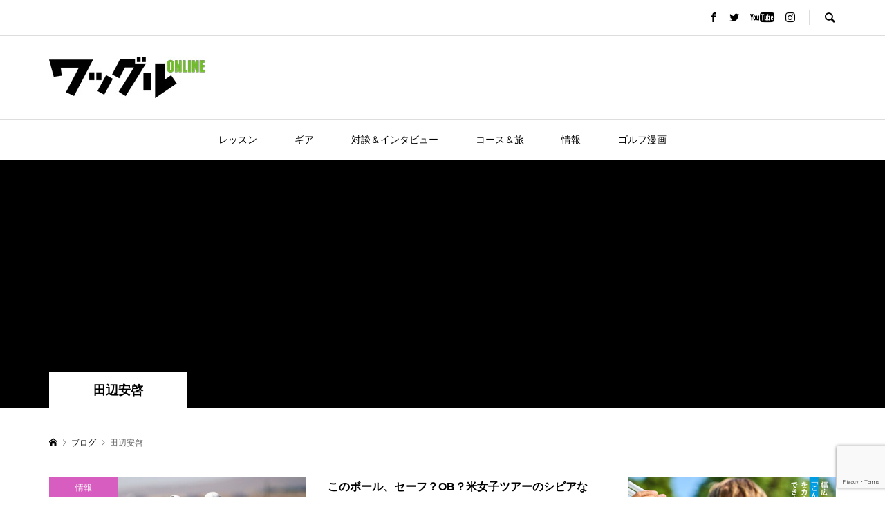

--- FILE ---
content_type: text/html; charset=UTF-8
request_url: https://www.waggle-online.jp/tag/%E7%94%B0%E8%BE%BA%E5%AE%89%E5%95%93/
body_size: 27038
content:
<!DOCTYPE html>
<html dir="ltr" lang="ja" prefix="og: https://ogp.me/ns#">
<head >
<meta charset="UTF-8">
<meta name="description" content="ゴルフのレッスン・ギアなどスコアアップに役立つ情報満載｜ワッグルONLINE｜ゴルフはやっぱりおもしろい。">
<meta name="viewport" content="width=device-width">
<title>田辺安啓 | ワッグルONLINE</title>

		<!-- All in One SEO 4.9.3 - aioseo.com -->
	<meta name="robots" content="max-image-preview:large" />
	<link rel="canonical" href="https://www.waggle-online.jp/tag/%e7%94%b0%e8%be%ba%e5%ae%89%e5%95%93/" />
	<meta name="generator" content="All in One SEO (AIOSEO) 4.9.3" />
		<script type="application/ld+json" class="aioseo-schema">
			{"@context":"https:\/\/schema.org","@graph":[{"@type":"BreadcrumbList","@id":"https:\/\/www.waggle-online.jp\/tag\/%E7%94%B0%E8%BE%BA%E5%AE%89%E5%95%93\/#breadcrumblist","itemListElement":[{"@type":"ListItem","@id":"https:\/\/www.waggle-online.jp#listItem","position":1,"name":"\u30db\u30fc\u30e0","item":"https:\/\/www.waggle-online.jp","nextItem":{"@type":"ListItem","@id":"https:\/\/www.waggle-online.jp\/tag\/%e7%94%b0%e8%be%ba%e5%ae%89%e5%95%93\/#listItem","name":"\u7530\u8fba\u5b89\u5553"}},{"@type":"ListItem","@id":"https:\/\/www.waggle-online.jp\/tag\/%e7%94%b0%e8%be%ba%e5%ae%89%e5%95%93\/#listItem","position":2,"name":"\u7530\u8fba\u5b89\u5553","previousItem":{"@type":"ListItem","@id":"https:\/\/www.waggle-online.jp#listItem","name":"\u30db\u30fc\u30e0"}}]},{"@type":"CollectionPage","@id":"https:\/\/www.waggle-online.jp\/tag\/%E7%94%B0%E8%BE%BA%E5%AE%89%E5%95%93\/#collectionpage","url":"https:\/\/www.waggle-online.jp\/tag\/%E7%94%B0%E8%BE%BA%E5%AE%89%E5%95%93\/","name":"\u7530\u8fba\u5b89\u5553 | \u30ef\u30c3\u30b0\u30ebONLINE","inLanguage":"ja","isPartOf":{"@id":"https:\/\/www.waggle-online.jp\/#website"},"breadcrumb":{"@id":"https:\/\/www.waggle-online.jp\/tag\/%E7%94%B0%E8%BE%BA%E5%AE%89%E5%95%93\/#breadcrumblist"}},{"@type":"Organization","@id":"https:\/\/www.waggle-online.jp\/#organization","name":"\u30ef\u30c3\u30b0\u30ebONLINE","description":"\u30b4\u30eb\u30d5\u306e\u30ec\u30c3\u30b9\u30f3\u30fb\u30ae\u30a2\u306a\u3069\u30b9\u30b3\u30a2\u30a2\u30c3\u30d7\u306b\u5f79\u7acb\u3064\u60c5\u5831\u6e80\u8f09\uff5c\u30ef\u30c3\u30b0\u30ebONLINE\uff5c\u30b4\u30eb\u30d5\u306f\u3084\u3063\u3071\u308a\u304a\u3082\u3057\u308d\u3044\u3002","url":"https:\/\/www.waggle-online.jp\/"},{"@type":"WebSite","@id":"https:\/\/www.waggle-online.jp\/#website","url":"https:\/\/www.waggle-online.jp\/","name":"\u30ef\u30c3\u30b0\u30ebONLINE","description":"\u30b4\u30eb\u30d5\u306e\u30ec\u30c3\u30b9\u30f3\u30fb\u30ae\u30a2\u306a\u3069\u30b9\u30b3\u30a2\u30a2\u30c3\u30d7\u306b\u5f79\u7acb\u3064\u60c5\u5831\u6e80\u8f09\uff5c\u30ef\u30c3\u30b0\u30ebONLINE\uff5c\u30b4\u30eb\u30d5\u306f\u3084\u3063\u3071\u308a\u304a\u3082\u3057\u308d\u3044\u3002","inLanguage":"ja","publisher":{"@id":"https:\/\/www.waggle-online.jp\/#organization"}}]}
		</script>
		<!-- All in One SEO -->

<link rel='dns-prefetch' href='//www.googletagmanager.com' />
<link rel='dns-prefetch' href='//pagead2.googlesyndication.com' />
<link rel='dns-prefetch' href='//fundingchoicesmessages.google.com' />
<link rel="alternate" type="application/rss+xml" title="ワッグルONLINE &raquo; 田辺安啓 タグのフィード" href="https://www.waggle-online.jp/tag/%e7%94%b0%e8%be%ba%e5%ae%89%e5%95%93/feed/" />
<!-- www.waggle-online.jp is managing ads with Advanced Ads 2.0.16 – https://wpadvancedads.com/ --><script id="waggl-ready">
			window.advanced_ads_ready=function(e,a){a=a||"complete";var d=function(e){return"interactive"===a?"loading"!==e:"complete"===e};d(document.readyState)?e():document.addEventListener("readystatechange",(function(a){d(a.target.readyState)&&e()}),{once:"interactive"===a})},window.advanced_ads_ready_queue=window.advanced_ads_ready_queue||[];		</script>
		<style id='wp-img-auto-sizes-contain-inline-css' type='text/css'>
img:is([sizes=auto i],[sizes^="auto," i]){contain-intrinsic-size:3000px 1500px}
/*# sourceURL=wp-img-auto-sizes-contain-inline-css */
</style>
<style id='wp-block-library-inline-css' type='text/css'>
:root{--wp-block-synced-color:#7a00df;--wp-block-synced-color--rgb:122,0,223;--wp-bound-block-color:var(--wp-block-synced-color);--wp-editor-canvas-background:#ddd;--wp-admin-theme-color:#007cba;--wp-admin-theme-color--rgb:0,124,186;--wp-admin-theme-color-darker-10:#006ba1;--wp-admin-theme-color-darker-10--rgb:0,107,160.5;--wp-admin-theme-color-darker-20:#005a87;--wp-admin-theme-color-darker-20--rgb:0,90,135;--wp-admin-border-width-focus:2px}@media (min-resolution:192dpi){:root{--wp-admin-border-width-focus:1.5px}}.wp-element-button{cursor:pointer}:root .has-very-light-gray-background-color{background-color:#eee}:root .has-very-dark-gray-background-color{background-color:#313131}:root .has-very-light-gray-color{color:#eee}:root .has-very-dark-gray-color{color:#313131}:root .has-vivid-green-cyan-to-vivid-cyan-blue-gradient-background{background:linear-gradient(135deg,#00d084,#0693e3)}:root .has-purple-crush-gradient-background{background:linear-gradient(135deg,#34e2e4,#4721fb 50%,#ab1dfe)}:root .has-hazy-dawn-gradient-background{background:linear-gradient(135deg,#faaca8,#dad0ec)}:root .has-subdued-olive-gradient-background{background:linear-gradient(135deg,#fafae1,#67a671)}:root .has-atomic-cream-gradient-background{background:linear-gradient(135deg,#fdd79a,#004a59)}:root .has-nightshade-gradient-background{background:linear-gradient(135deg,#330968,#31cdcf)}:root .has-midnight-gradient-background{background:linear-gradient(135deg,#020381,#2874fc)}:root{--wp--preset--font-size--normal:16px;--wp--preset--font-size--huge:42px}.has-regular-font-size{font-size:1em}.has-larger-font-size{font-size:2.625em}.has-normal-font-size{font-size:var(--wp--preset--font-size--normal)}.has-huge-font-size{font-size:var(--wp--preset--font-size--huge)}.has-text-align-center{text-align:center}.has-text-align-left{text-align:left}.has-text-align-right{text-align:right}.has-fit-text{white-space:nowrap!important}#end-resizable-editor-section{display:none}.aligncenter{clear:both}.items-justified-left{justify-content:flex-start}.items-justified-center{justify-content:center}.items-justified-right{justify-content:flex-end}.items-justified-space-between{justify-content:space-between}.screen-reader-text{border:0;clip-path:inset(50%);height:1px;margin:-1px;overflow:hidden;padding:0;position:absolute;width:1px;word-wrap:normal!important}.screen-reader-text:focus{background-color:#ddd;clip-path:none;color:#444;display:block;font-size:1em;height:auto;left:5px;line-height:normal;padding:15px 23px 14px;text-decoration:none;top:5px;width:auto;z-index:100000}html :where(.has-border-color){border-style:solid}html :where([style*=border-top-color]){border-top-style:solid}html :where([style*=border-right-color]){border-right-style:solid}html :where([style*=border-bottom-color]){border-bottom-style:solid}html :where([style*=border-left-color]){border-left-style:solid}html :where([style*=border-width]){border-style:solid}html :where([style*=border-top-width]){border-top-style:solid}html :where([style*=border-right-width]){border-right-style:solid}html :where([style*=border-bottom-width]){border-bottom-style:solid}html :where([style*=border-left-width]){border-left-style:solid}html :where(img[class*=wp-image-]){height:auto;max-width:100%}:where(figure){margin:0 0 1em}html :where(.is-position-sticky){--wp-admin--admin-bar--position-offset:var(--wp-admin--admin-bar--height,0px)}@media screen and (max-width:600px){html :where(.is-position-sticky){--wp-admin--admin-bar--position-offset:0px}}

/*# sourceURL=wp-block-library-inline-css */
</style><style id='wp-block-heading-inline-css' type='text/css'>
h1:where(.wp-block-heading).has-background,h2:where(.wp-block-heading).has-background,h3:where(.wp-block-heading).has-background,h4:where(.wp-block-heading).has-background,h5:where(.wp-block-heading).has-background,h6:where(.wp-block-heading).has-background{padding:1.25em 2.375em}h1.has-text-align-left[style*=writing-mode]:where([style*=vertical-lr]),h1.has-text-align-right[style*=writing-mode]:where([style*=vertical-rl]),h2.has-text-align-left[style*=writing-mode]:where([style*=vertical-lr]),h2.has-text-align-right[style*=writing-mode]:where([style*=vertical-rl]),h3.has-text-align-left[style*=writing-mode]:where([style*=vertical-lr]),h3.has-text-align-right[style*=writing-mode]:where([style*=vertical-rl]),h4.has-text-align-left[style*=writing-mode]:where([style*=vertical-lr]),h4.has-text-align-right[style*=writing-mode]:where([style*=vertical-rl]),h5.has-text-align-left[style*=writing-mode]:where([style*=vertical-lr]),h5.has-text-align-right[style*=writing-mode]:where([style*=vertical-rl]),h6.has-text-align-left[style*=writing-mode]:where([style*=vertical-lr]),h6.has-text-align-right[style*=writing-mode]:where([style*=vertical-rl]){rotate:180deg}
/*# sourceURL=https://www.waggle-online.jp/wp-includes/blocks/heading/style.min.css */
</style>
<style id='wp-block-paragraph-inline-css' type='text/css'>
.is-small-text{font-size:.875em}.is-regular-text{font-size:1em}.is-large-text{font-size:2.25em}.is-larger-text{font-size:3em}.has-drop-cap:not(:focus):first-letter{float:left;font-size:8.4em;font-style:normal;font-weight:100;line-height:.68;margin:.05em .1em 0 0;text-transform:uppercase}body.rtl .has-drop-cap:not(:focus):first-letter{float:none;margin-left:.1em}p.has-drop-cap.has-background{overflow:hidden}:root :where(p.has-background){padding:1.25em 2.375em}:where(p.has-text-color:not(.has-link-color)) a{color:inherit}p.has-text-align-left[style*="writing-mode:vertical-lr"],p.has-text-align-right[style*="writing-mode:vertical-rl"]{rotate:180deg}
/*# sourceURL=https://www.waggle-online.jp/wp-includes/blocks/paragraph/style.min.css */
</style>
<style id='global-styles-inline-css' type='text/css'>
:root{--wp--preset--aspect-ratio--square: 1;--wp--preset--aspect-ratio--4-3: 4/3;--wp--preset--aspect-ratio--3-4: 3/4;--wp--preset--aspect-ratio--3-2: 3/2;--wp--preset--aspect-ratio--2-3: 2/3;--wp--preset--aspect-ratio--16-9: 16/9;--wp--preset--aspect-ratio--9-16: 9/16;--wp--preset--color--black: #000000;--wp--preset--color--cyan-bluish-gray: #abb8c3;--wp--preset--color--white: #ffffff;--wp--preset--color--pale-pink: #f78da7;--wp--preset--color--vivid-red: #cf2e2e;--wp--preset--color--luminous-vivid-orange: #ff6900;--wp--preset--color--luminous-vivid-amber: #fcb900;--wp--preset--color--light-green-cyan: #7bdcb5;--wp--preset--color--vivid-green-cyan: #00d084;--wp--preset--color--pale-cyan-blue: #8ed1fc;--wp--preset--color--vivid-cyan-blue: #0693e3;--wp--preset--color--vivid-purple: #9b51e0;--wp--preset--gradient--vivid-cyan-blue-to-vivid-purple: linear-gradient(135deg,rgb(6,147,227) 0%,rgb(155,81,224) 100%);--wp--preset--gradient--light-green-cyan-to-vivid-green-cyan: linear-gradient(135deg,rgb(122,220,180) 0%,rgb(0,208,130) 100%);--wp--preset--gradient--luminous-vivid-amber-to-luminous-vivid-orange: linear-gradient(135deg,rgb(252,185,0) 0%,rgb(255,105,0) 100%);--wp--preset--gradient--luminous-vivid-orange-to-vivid-red: linear-gradient(135deg,rgb(255,105,0) 0%,rgb(207,46,46) 100%);--wp--preset--gradient--very-light-gray-to-cyan-bluish-gray: linear-gradient(135deg,rgb(238,238,238) 0%,rgb(169,184,195) 100%);--wp--preset--gradient--cool-to-warm-spectrum: linear-gradient(135deg,rgb(74,234,220) 0%,rgb(151,120,209) 20%,rgb(207,42,186) 40%,rgb(238,44,130) 60%,rgb(251,105,98) 80%,rgb(254,248,76) 100%);--wp--preset--gradient--blush-light-purple: linear-gradient(135deg,rgb(255,206,236) 0%,rgb(152,150,240) 100%);--wp--preset--gradient--blush-bordeaux: linear-gradient(135deg,rgb(254,205,165) 0%,rgb(254,45,45) 50%,rgb(107,0,62) 100%);--wp--preset--gradient--luminous-dusk: linear-gradient(135deg,rgb(255,203,112) 0%,rgb(199,81,192) 50%,rgb(65,88,208) 100%);--wp--preset--gradient--pale-ocean: linear-gradient(135deg,rgb(255,245,203) 0%,rgb(182,227,212) 50%,rgb(51,167,181) 100%);--wp--preset--gradient--electric-grass: linear-gradient(135deg,rgb(202,248,128) 0%,rgb(113,206,126) 100%);--wp--preset--gradient--midnight: linear-gradient(135deg,rgb(2,3,129) 0%,rgb(40,116,252) 100%);--wp--preset--font-size--small: 13px;--wp--preset--font-size--medium: 20px;--wp--preset--font-size--large: 36px;--wp--preset--font-size--x-large: 42px;--wp--preset--spacing--20: 0.44rem;--wp--preset--spacing--30: 0.67rem;--wp--preset--spacing--40: 1rem;--wp--preset--spacing--50: 1.5rem;--wp--preset--spacing--60: 2.25rem;--wp--preset--spacing--70: 3.38rem;--wp--preset--spacing--80: 5.06rem;--wp--preset--shadow--natural: 6px 6px 9px rgba(0, 0, 0, 0.2);--wp--preset--shadow--deep: 12px 12px 50px rgba(0, 0, 0, 0.4);--wp--preset--shadow--sharp: 6px 6px 0px rgba(0, 0, 0, 0.2);--wp--preset--shadow--outlined: 6px 6px 0px -3px rgb(255, 255, 255), 6px 6px rgb(0, 0, 0);--wp--preset--shadow--crisp: 6px 6px 0px rgb(0, 0, 0);}:where(.is-layout-flex){gap: 0.5em;}:where(.is-layout-grid){gap: 0.5em;}body .is-layout-flex{display: flex;}.is-layout-flex{flex-wrap: wrap;align-items: center;}.is-layout-flex > :is(*, div){margin: 0;}body .is-layout-grid{display: grid;}.is-layout-grid > :is(*, div){margin: 0;}:where(.wp-block-columns.is-layout-flex){gap: 2em;}:where(.wp-block-columns.is-layout-grid){gap: 2em;}:where(.wp-block-post-template.is-layout-flex){gap: 1.25em;}:where(.wp-block-post-template.is-layout-grid){gap: 1.25em;}.has-black-color{color: var(--wp--preset--color--black) !important;}.has-cyan-bluish-gray-color{color: var(--wp--preset--color--cyan-bluish-gray) !important;}.has-white-color{color: var(--wp--preset--color--white) !important;}.has-pale-pink-color{color: var(--wp--preset--color--pale-pink) !important;}.has-vivid-red-color{color: var(--wp--preset--color--vivid-red) !important;}.has-luminous-vivid-orange-color{color: var(--wp--preset--color--luminous-vivid-orange) !important;}.has-luminous-vivid-amber-color{color: var(--wp--preset--color--luminous-vivid-amber) !important;}.has-light-green-cyan-color{color: var(--wp--preset--color--light-green-cyan) !important;}.has-vivid-green-cyan-color{color: var(--wp--preset--color--vivid-green-cyan) !important;}.has-pale-cyan-blue-color{color: var(--wp--preset--color--pale-cyan-blue) !important;}.has-vivid-cyan-blue-color{color: var(--wp--preset--color--vivid-cyan-blue) !important;}.has-vivid-purple-color{color: var(--wp--preset--color--vivid-purple) !important;}.has-black-background-color{background-color: var(--wp--preset--color--black) !important;}.has-cyan-bluish-gray-background-color{background-color: var(--wp--preset--color--cyan-bluish-gray) !important;}.has-white-background-color{background-color: var(--wp--preset--color--white) !important;}.has-pale-pink-background-color{background-color: var(--wp--preset--color--pale-pink) !important;}.has-vivid-red-background-color{background-color: var(--wp--preset--color--vivid-red) !important;}.has-luminous-vivid-orange-background-color{background-color: var(--wp--preset--color--luminous-vivid-orange) !important;}.has-luminous-vivid-amber-background-color{background-color: var(--wp--preset--color--luminous-vivid-amber) !important;}.has-light-green-cyan-background-color{background-color: var(--wp--preset--color--light-green-cyan) !important;}.has-vivid-green-cyan-background-color{background-color: var(--wp--preset--color--vivid-green-cyan) !important;}.has-pale-cyan-blue-background-color{background-color: var(--wp--preset--color--pale-cyan-blue) !important;}.has-vivid-cyan-blue-background-color{background-color: var(--wp--preset--color--vivid-cyan-blue) !important;}.has-vivid-purple-background-color{background-color: var(--wp--preset--color--vivid-purple) !important;}.has-black-border-color{border-color: var(--wp--preset--color--black) !important;}.has-cyan-bluish-gray-border-color{border-color: var(--wp--preset--color--cyan-bluish-gray) !important;}.has-white-border-color{border-color: var(--wp--preset--color--white) !important;}.has-pale-pink-border-color{border-color: var(--wp--preset--color--pale-pink) !important;}.has-vivid-red-border-color{border-color: var(--wp--preset--color--vivid-red) !important;}.has-luminous-vivid-orange-border-color{border-color: var(--wp--preset--color--luminous-vivid-orange) !important;}.has-luminous-vivid-amber-border-color{border-color: var(--wp--preset--color--luminous-vivid-amber) !important;}.has-light-green-cyan-border-color{border-color: var(--wp--preset--color--light-green-cyan) !important;}.has-vivid-green-cyan-border-color{border-color: var(--wp--preset--color--vivid-green-cyan) !important;}.has-pale-cyan-blue-border-color{border-color: var(--wp--preset--color--pale-cyan-blue) !important;}.has-vivid-cyan-blue-border-color{border-color: var(--wp--preset--color--vivid-cyan-blue) !important;}.has-vivid-purple-border-color{border-color: var(--wp--preset--color--vivid-purple) !important;}.has-vivid-cyan-blue-to-vivid-purple-gradient-background{background: var(--wp--preset--gradient--vivid-cyan-blue-to-vivid-purple) !important;}.has-light-green-cyan-to-vivid-green-cyan-gradient-background{background: var(--wp--preset--gradient--light-green-cyan-to-vivid-green-cyan) !important;}.has-luminous-vivid-amber-to-luminous-vivid-orange-gradient-background{background: var(--wp--preset--gradient--luminous-vivid-amber-to-luminous-vivid-orange) !important;}.has-luminous-vivid-orange-to-vivid-red-gradient-background{background: var(--wp--preset--gradient--luminous-vivid-orange-to-vivid-red) !important;}.has-very-light-gray-to-cyan-bluish-gray-gradient-background{background: var(--wp--preset--gradient--very-light-gray-to-cyan-bluish-gray) !important;}.has-cool-to-warm-spectrum-gradient-background{background: var(--wp--preset--gradient--cool-to-warm-spectrum) !important;}.has-blush-light-purple-gradient-background{background: var(--wp--preset--gradient--blush-light-purple) !important;}.has-blush-bordeaux-gradient-background{background: var(--wp--preset--gradient--blush-bordeaux) !important;}.has-luminous-dusk-gradient-background{background: var(--wp--preset--gradient--luminous-dusk) !important;}.has-pale-ocean-gradient-background{background: var(--wp--preset--gradient--pale-ocean) !important;}.has-electric-grass-gradient-background{background: var(--wp--preset--gradient--electric-grass) !important;}.has-midnight-gradient-background{background: var(--wp--preset--gradient--midnight) !important;}.has-small-font-size{font-size: var(--wp--preset--font-size--small) !important;}.has-medium-font-size{font-size: var(--wp--preset--font-size--medium) !important;}.has-large-font-size{font-size: var(--wp--preset--font-size--large) !important;}.has-x-large-font-size{font-size: var(--wp--preset--font-size--x-large) !important;}
/*# sourceURL=global-styles-inline-css */
</style>

<style id='classic-theme-styles-inline-css' type='text/css'>
/*! This file is auto-generated */
.wp-block-button__link{color:#fff;background-color:#32373c;border-radius:9999px;box-shadow:none;text-decoration:none;padding:calc(.667em + 2px) calc(1.333em + 2px);font-size:1.125em}.wp-block-file__button{background:#32373c;color:#fff;text-decoration:none}
/*# sourceURL=/wp-includes/css/classic-themes.min.css */
</style>
<link rel='stylesheet' id='contact-form-7-css' href='https://www.waggle-online.jp/wp-content/plugins/contact-form-7/includes/css/styles.css?ver=6.1.4' type='text/css' media='all' />
<link rel='stylesheet' id='ez-toc-css' href='https://www.waggle-online.jp/wp-content/plugins/easy-table-of-contents/assets/css/screen.min.css?ver=2.0.80' type='text/css' media='all' />
<style id='ez-toc-inline-css' type='text/css'>
div#ez-toc-container .ez-toc-title {font-size: 120%;}div#ez-toc-container .ez-toc-title {font-weight: 500;}div#ez-toc-container ul li , div#ez-toc-container ul li a {font-size: 95%;}div#ez-toc-container ul li , div#ez-toc-container ul li a {font-weight: 500;}div#ez-toc-container nav ul ul li {font-size: 90%;}.ez-toc-box-title {font-weight: bold; margin-bottom: 10px; text-align: center; text-transform: uppercase; letter-spacing: 1px; color: #666; padding-bottom: 5px;position:absolute;top:-4%;left:5%;background-color: inherit;transition: top 0.3s ease;}.ez-toc-box-title.toc-closed {top:-25%;}
.ez-toc-container-direction {direction: ltr;}.ez-toc-counter ul {direction: ltr;counter-reset: item ;}.ez-toc-counter nav ul li a::before {content: counter(item, circle) '  ';margin-right: .2em; counter-increment: item;flex-grow: 0;flex-shrink: 0;float: left; }.ez-toc-widget-direction {direction: ltr;}.ez-toc-widget-container ul {direction: ltr;counter-reset: item ;}.ez-toc-widget-container nav ul li a::before {content: counter(item, circle) '  ';margin-right: .2em; counter-increment: item;flex-grow: 0;flex-shrink: 0;float: left; }
/*# sourceURL=ez-toc-inline-css */
</style>
<link rel='stylesheet' id='parent-style-css' href='https://www.waggle-online.jp/wp-content/themes/rumble_tcd058/style.css?ver=6.9' type='text/css' media='all' />
<link rel='stylesheet' id='child-style-css' href='https://www.waggle-online.jp/wp-content/themes/rumble_tcd058-child/style.css?ver=6.9' type='text/css' media='all' />
<link rel='stylesheet' id='rumble-style-css' href='https://www.waggle-online.jp/wp-content/themes/rumble_tcd058-child/style.css?ver=1.5.1' type='text/css' media='all' />
<link rel='stylesheet' id='rumble-slick-css' href='https://www.waggle-online.jp/wp-content/themes/rumble_tcd058/css/slick.min.css?ver=6.9' type='text/css' media='all' />
<link rel='stylesheet' id='rumble-responsive-css' href='https://www.waggle-online.jp/wp-content/themes/rumble_tcd058/responsive.css?ver=1.5.1' type='text/css' media='all' />
<script type="text/javascript" src="https://www.waggle-online.jp/wp-includes/js/jquery/jquery.min.js?ver=3.7.1" id="jquery-core-js"></script>
<script type="text/javascript" src="https://www.waggle-online.jp/wp-includes/js/jquery/jquery-migrate.min.js?ver=3.4.1" id="jquery-migrate-js"></script>

<!-- Site Kit によって追加された Google タグ（gtag.js）スニペット -->
<!-- Google アナリティクス スニペット (Site Kit が追加) -->
<script type="text/javascript" src="https://www.googletagmanager.com/gtag/js?id=G-C9DTQH6GBC" id="google_gtagjs-js" async></script>
<script type="text/javascript" id="google_gtagjs-js-after">
/* <![CDATA[ */
window.dataLayer = window.dataLayer || [];function gtag(){dataLayer.push(arguments);}
gtag("set","linker",{"domains":["www.waggle-online.jp"]});
gtag("js", new Date());
gtag("set", "developer_id.dZTNiMT", true);
gtag("config", "G-C9DTQH6GBC");
//# sourceURL=google_gtagjs-js-after
/* ]]> */
</script>
<link rel="https://api.w.org/" href="https://www.waggle-online.jp/wp-json/" /><link rel="alternate" title="JSON" type="application/json" href="https://www.waggle-online.jp/wp-json/wp/v2/tags/827" /><link rel="EditURI" type="application/rsd+xml" title="RSD" href="https://www.waggle-online.jp/xmlrpc.php?rsd" />
<meta name="generator" content="WordPress 6.9" />
<meta name="generator" content="Site Kit by Google 1.170.0" /><link rel="shortcut icon" href="https://www.waggle-online.jp/wp-content/uploads/2022/02/cropped-88c22ba06dc702c18f4467bcc0baba79.jpg">
<style>
.p-tabbar__item.is-active, .p-tabbar__item.is-active a, .p-index-carousel .slick-arrow:hover { color: #000000; }
.p-copyright, .p-tabbar, .p-headline, .p-cb__item-archive-link__button, .p-page-links a:hover, .p-page-links > span, .p-pager__item a:hover, .p-pager__item .current, .p-entry__next-page__link:hover, .p-widget .searchform::after, .p-widget-search .p-widget-search__submit, .p-widget-list__item-rank, .c-comment__form-submit:hover, c-comment__password-protected, .slick-arrow, .c-pw__btn--register, .c-pw__btn { background-color: #000000; }
.p-page-links a:hover, .p-page-links > span, .p-pager__item a:hover, .p-pager__item .current, .p-author-archive .p-headline, .p-cb__item-header { border-color: #000000; }
.c-comment__tab-item.is-active a, .c-comment__tab-item a:hover, .c-comment__tab-item.is-active p { background-color: rgba(0, 0, 0, 0.7); }
.c-comment__tab-item.is-active a:after, .c-comment__tab-item.is-active p:after { border-top-color: rgba(0, 0, 0, 0.7); }
.p-author__box, .p-entry-news__header, .p-page-links a, .p-pager__item a, .p-pager__item span { background-color: #f7f7f7; }
.p-entry__body a, .custom-html-widget a { color: #2476e2; }
.p-megamenu__bg, .p-global-nav .sub-menu, .p-megamenu__bg .p-float-native-ad-label__small { background-color: #000000; }
.p-megamenu a, .p-global-nav .sub-menu a { color: #ffffff !important; }
.p-megamenu a:hover, .p-megamenu li.is-active > a, .p-global-nav .sub-menu a:hover, .p-global-nav .sub-menu .current-menu-item > a { background-color: #999999; color: #ffffff !important; }
.p-megamenu > ul, .p-global-nav > li.menu-item-has-children > .sub-menu { border-color: #999999; }
.p-native-ad-label, .p-float-native-ad-label, .p-float-native-ad-label__small, .p-article__native-ad-label { background-color: #999999; color: #ffffff; font-size: 11px; }
.cat-item-1 > a, .cat-item-1 .toggle-children, .p-global-nav > li.menu-term-id-1:hover > a, .p-global-nav > li.menu-term-id-1.current-menu-item > a { color: #999999; }
.p-megamenu-term-id-1 a:hover, .p-megamenu-term-id-1 .p-megamenu__current a, .p-megamenu-term-id-1 li.is-active > a, .p-global-nav li.menu-term-id-1 > .sub-menu > li > a:hover, .p-global-nav li.menu-term-id-1 > .sub-menu > .current-menu-item > a { background-color: #999999; }
.p-category-item--1 { background-color: #999999 !important; }
.p-megamenu-term-id-1 > ul, .p-global-nav > li.menu-term-id-1 > .sub-menu { border-color: #999999; }
.cat-item-3 > a, .cat-item-3 .toggle-children, .p-global-nav > li.menu-term-id-3:hover > a, .p-global-nav > li.menu-term-id-3.current-menu-item > a { color: #81d742; }
.p-megamenu-term-id-3 a:hover, .p-megamenu-term-id-3 .p-megamenu__current a, .p-megamenu-term-id-3 li.is-active > a, .p-global-nav li.menu-term-id-3 > .sub-menu > li > a:hover, .p-global-nav li.menu-term-id-3 > .sub-menu > .current-menu-item > a { background-color: #81d742; }
.p-category-item--3 { background-color: #81d742 !important; }
.p-megamenu-term-id-3 > ul, .p-global-nav > li.menu-term-id-3 > .sub-menu { border-color: #81d742; }
.cat-item-4 > a, .cat-item-4 .toggle-children, .p-global-nav > li.menu-term-id-4:hover > a, .p-global-nav > li.menu-term-id-4.current-menu-item > a { color: #aaf74c; }
.p-megamenu-term-id-4 a:hover, .p-megamenu-term-id-4 .p-megamenu__current a, .p-megamenu-term-id-4 li.is-active > a, .p-global-nav li.menu-term-id-4 > .sub-menu > li > a:hover, .p-global-nav li.menu-term-id-4 > .sub-menu > .current-menu-item > a { background-color: #aaf74c; }
.p-category-item--4 { background-color: #aaf74c !important; }
.p-megamenu-term-id-4 > ul, .p-global-nav > li.menu-term-id-4 > .sub-menu { border-color: #aaf74c; }
.cat-item-5 > a, .cat-item-5 .toggle-children, .p-global-nav > li.menu-term-id-5:hover > a, .p-global-nav > li.menu-term-id-5.current-menu-item > a { color: #40d1a1; }
.p-megamenu-term-id-5 a:hover, .p-megamenu-term-id-5 .p-megamenu__current a, .p-megamenu-term-id-5 li.is-active > a, .p-global-nav li.menu-term-id-5 > .sub-menu > li > a:hover, .p-global-nav li.menu-term-id-5 > .sub-menu > .current-menu-item > a { background-color: #40d1a1; }
.p-category-item--5 { background-color: #40d1a1 !important; }
.p-megamenu-term-id-5 > ul, .p-global-nav > li.menu-term-id-5 > .sub-menu { border-color: #40d1a1; }
.cat-item-6 > a, .cat-item-6 .toggle-children, .p-global-nav > li.menu-term-id-6:hover > a, .p-global-nav > li.menu-term-id-6.current-menu-item > a { color: #81d742; }
.p-megamenu-term-id-6 a:hover, .p-megamenu-term-id-6 .p-megamenu__current a, .p-megamenu-term-id-6 li.is-active > a, .p-global-nav li.menu-term-id-6 > .sub-menu > li > a:hover, .p-global-nav li.menu-term-id-6 > .sub-menu > .current-menu-item > a { background-color: #81d742; }
.p-category-item--6 { background-color: #81d742 !important; }
.p-megamenu-term-id-6 > ul, .p-global-nav > li.menu-term-id-6 > .sub-menu { border-color: #81d742; }
.cat-item-7 > a, .cat-item-7 .toggle-children, .p-global-nav > li.menu-term-id-7:hover > a, .p-global-nav > li.menu-term-id-7.current-menu-item > a { color: #34aa56; }
.p-megamenu-term-id-7 a:hover, .p-megamenu-term-id-7 .p-megamenu__current a, .p-megamenu-term-id-7 li.is-active > a, .p-global-nav li.menu-term-id-7 > .sub-menu > li > a:hover, .p-global-nav li.menu-term-id-7 > .sub-menu > .current-menu-item > a { background-color: #34aa56; }
.p-category-item--7 { background-color: #34aa56 !important; }
.p-megamenu-term-id-7 > ul, .p-global-nav > li.menu-term-id-7 > .sub-menu { border-color: #34aa56; }
.cat-item-8 > a, .cat-item-8 .toggle-children, .p-global-nav > li.menu-term-id-8:hover > a, .p-global-nav > li.menu-term-id-8.current-menu-item > a { color: #d85dc0; }
.p-megamenu-term-id-8 a:hover, .p-megamenu-term-id-8 .p-megamenu__current a, .p-megamenu-term-id-8 li.is-active > a, .p-global-nav li.menu-term-id-8 > .sub-menu > li > a:hover, .p-global-nav li.menu-term-id-8 > .sub-menu > .current-menu-item > a { background-color: #d85dc0; }
.p-category-item--8 { background-color: #d85dc0 !important; }
.p-megamenu-term-id-8 > ul, .p-global-nav > li.menu-term-id-8 > .sub-menu { border-color: #d85dc0; }
.cat-item-9 > a, .cat-item-9 .toggle-children, .p-global-nav > li.menu-term-id-9:hover > a, .p-global-nav > li.menu-term-id-9.current-menu-item > a { color: #ad008d; }
.p-megamenu-term-id-9 a:hover, .p-megamenu-term-id-9 .p-megamenu__current a, .p-megamenu-term-id-9 li.is-active > a, .p-global-nav li.menu-term-id-9 > .sub-menu > li > a:hover, .p-global-nav li.menu-term-id-9 > .sub-menu > .current-menu-item > a { background-color: #ad008d; }
.p-category-item--9 { background-color: #ad008d !important; }
.p-megamenu-term-id-9 > ul, .p-global-nav > li.menu-term-id-9 > .sub-menu { border-color: #ad008d; }
.cat-item-10 > a, .cat-item-10 .toggle-children, .p-global-nav > li.menu-term-id-10:hover > a, .p-global-nav > li.menu-term-id-10.current-menu-item > a { color: #d85dc0; }
.p-megamenu-term-id-10 a:hover, .p-megamenu-term-id-10 .p-megamenu__current a, .p-megamenu-term-id-10 li.is-active > a, .p-global-nav li.menu-term-id-10 > .sub-menu > li > a:hover, .p-global-nav li.menu-term-id-10 > .sub-menu > .current-menu-item > a { background-color: #d85dc0; }
.p-category-item--10 { background-color: #d85dc0 !important; }
.p-megamenu-term-id-10 > ul, .p-global-nav > li.menu-term-id-10 > .sub-menu { border-color: #d85dc0; }
.cat-item-11 > a, .cat-item-11 .toggle-children, .p-global-nav > li.menu-term-id-11:hover > a, .p-global-nav > li.menu-term-id-11.current-menu-item > a { color: #d85dc0; }
.p-megamenu-term-id-11 a:hover, .p-megamenu-term-id-11 .p-megamenu__current a, .p-megamenu-term-id-11 li.is-active > a, .p-global-nav li.menu-term-id-11 > .sub-menu > li > a:hover, .p-global-nav li.menu-term-id-11 > .sub-menu > .current-menu-item > a { background-color: #d85dc0; }
.p-category-item--11 { background-color: #d85dc0 !important; }
.p-megamenu-term-id-11 > ul, .p-global-nav > li.menu-term-id-11 > .sub-menu { border-color: #d85dc0; }
.cat-item-13 > a, .cat-item-13 .toggle-children, .p-global-nav > li.menu-term-id-13:hover > a, .p-global-nav > li.menu-term-id-13.current-menu-item > a { color: #e0b655; }
.p-megamenu-term-id-13 a:hover, .p-megamenu-term-id-13 .p-megamenu__current a, .p-megamenu-term-id-13 li.is-active > a, .p-global-nav li.menu-term-id-13 > .sub-menu > li > a:hover, .p-global-nav li.menu-term-id-13 > .sub-menu > .current-menu-item > a { background-color: #e0b655; }
.p-category-item--13 { background-color: #e0b655 !important; }
.p-megamenu-term-id-13 > ul, .p-global-nav > li.menu-term-id-13 > .sub-menu { border-color: #e0b655; }
.cat-item-14 > a, .cat-item-14 .toggle-children, .p-global-nav > li.menu-term-id-14:hover > a, .p-global-nav > li.menu-term-id-14.current-menu-item > a { color: #e0b655; }
.p-megamenu-term-id-14 a:hover, .p-megamenu-term-id-14 .p-megamenu__current a, .p-megamenu-term-id-14 li.is-active > a, .p-global-nav li.menu-term-id-14 > .sub-menu > li > a:hover, .p-global-nav li.menu-term-id-14 > .sub-menu > .current-menu-item > a { background-color: #e0b655; }
.p-category-item--14 { background-color: #e0b655 !important; }
.p-megamenu-term-id-14 > ul, .p-global-nav > li.menu-term-id-14 > .sub-menu { border-color: #e0b655; }
.cat-item-15 > a, .cat-item-15 .toggle-children, .p-global-nav > li.menu-term-id-15:hover > a, .p-global-nav > li.menu-term-id-15.current-menu-item > a { color: #d85dc0; }
.p-megamenu-term-id-15 a:hover, .p-megamenu-term-id-15 .p-megamenu__current a, .p-megamenu-term-id-15 li.is-active > a, .p-global-nav li.menu-term-id-15 > .sub-menu > li > a:hover, .p-global-nav li.menu-term-id-15 > .sub-menu > .current-menu-item > a { background-color: #d85dc0; }
.p-category-item--15 { background-color: #d85dc0 !important; }
.p-megamenu-term-id-15 > ul, .p-global-nav > li.menu-term-id-15 > .sub-menu { border-color: #d85dc0; }
.cat-item-18 > a, .cat-item-18 .toggle-children, .p-global-nav > li.menu-term-id-18:hover > a, .p-global-nav > li.menu-term-id-18.current-menu-item > a { color: #ad008d; }
.p-megamenu-term-id-18 a:hover, .p-megamenu-term-id-18 .p-megamenu__current a, .p-megamenu-term-id-18 li.is-active > a, .p-global-nav li.menu-term-id-18 > .sub-menu > li > a:hover, .p-global-nav li.menu-term-id-18 > .sub-menu > .current-menu-item > a { background-color: #ad008d; }
.p-category-item--18 { background-color: #ad008d !important; }
.p-megamenu-term-id-18 > ul, .p-global-nav > li.menu-term-id-18 > .sub-menu { border-color: #ad008d; }
.cat-item-109 > a, .cat-item-109 .toggle-children, .p-global-nav > li.menu-term-id-109:hover > a, .p-global-nav > li.menu-term-id-109.current-menu-item > a { color: #d85dc0; }
.p-megamenu-term-id-109 a:hover, .p-megamenu-term-id-109 .p-megamenu__current a, .p-megamenu-term-id-109 li.is-active > a, .p-global-nav li.menu-term-id-109 > .sub-menu > li > a:hover, .p-global-nav li.menu-term-id-109 > .sub-menu > .current-menu-item > a { background-color: #d85dc0; }
.p-category-item--109 { background-color: #d85dc0 !important; }
.p-megamenu-term-id-109 > ul, .p-global-nav > li.menu-term-id-109 > .sub-menu { border-color: #d85dc0; }
.cat-item-110 > a, .cat-item-110 .toggle-children, .p-global-nav > li.menu-term-id-110:hover > a, .p-global-nav > li.menu-term-id-110.current-menu-item > a { color: #ad008d; }
.p-megamenu-term-id-110 a:hover, .p-megamenu-term-id-110 .p-megamenu__current a, .p-megamenu-term-id-110 li.is-active > a, .p-global-nav li.menu-term-id-110 > .sub-menu > li > a:hover, .p-global-nav li.menu-term-id-110 > .sub-menu > .current-menu-item > a { background-color: #ad008d; }
.p-category-item--110 { background-color: #ad008d !important; }
.p-megamenu-term-id-110 > ul, .p-global-nav > li.menu-term-id-110 > .sub-menu { border-color: #ad008d; }
.cat-item-139 > a, .cat-item-139 .toggle-children, .p-global-nav > li.menu-term-id-139:hover > a, .p-global-nav > li.menu-term-id-139.current-menu-item > a { color: #20d1e5; }
.p-megamenu-term-id-139 a:hover, .p-megamenu-term-id-139 .p-megamenu__current a, .p-megamenu-term-id-139 li.is-active > a, .p-global-nav li.menu-term-id-139 > .sub-menu > li > a:hover, .p-global-nav li.menu-term-id-139 > .sub-menu > .current-menu-item > a { background-color: #20d1e5; }
.p-category-item--139 { background-color: #20d1e5 !important; }
.p-megamenu-term-id-139 > ul, .p-global-nav > li.menu-term-id-139 > .sub-menu { border-color: #20d1e5; }
.cat-item-175 > a, .cat-item-175 .toggle-children, .p-global-nav > li.menu-term-id-175:hover > a, .p-global-nav > li.menu-term-id-175.current-menu-item > a { color: #aa2c23; }
.p-megamenu-term-id-175 a:hover, .p-megamenu-term-id-175 .p-megamenu__current a, .p-megamenu-term-id-175 li.is-active > a, .p-global-nav li.menu-term-id-175 > .sub-menu > li > a:hover, .p-global-nav li.menu-term-id-175 > .sub-menu > .current-menu-item > a { background-color: #aa2c23; }
.p-category-item--175 { background-color: #aa2c23 !important; }
.p-megamenu-term-id-175 > ul, .p-global-nav > li.menu-term-id-175 > .sub-menu { border-color: #aa2c23; }
.cat-item-1403 > a, .cat-item-1403 .toggle-children, .p-global-nav > li.menu-term-id-1403:hover > a, .p-global-nav > li.menu-term-id-1403.current-menu-item > a { color: #4ea2fc; }
.p-megamenu-term-id-1403 a:hover, .p-megamenu-term-id-1403 .p-megamenu__current a, .p-megamenu-term-id-1403 li.is-active > a, .p-global-nav li.menu-term-id-1403 > .sub-menu > li > a:hover, .p-global-nav li.menu-term-id-1403 > .sub-menu > .current-menu-item > a { background-color: #4ea2fc; }
.p-category-item--1403 { background-color: #4ea2fc !important; }
.p-megamenu-term-id-1403 > ul, .p-global-nav > li.menu-term-id-1403 > .sub-menu { border-color: #4ea2fc; }
body { font-family: Verdana, "Hiragino Kaku Gothic ProN", "ヒラギノ角ゴ ProN W3", "メイリオ", Meiryo, sans-serif; }
.p-logo, .p-entry__title, .p-headline, .p-page-header__title, .p-index-slider__item-catch, .p-widget__title, .p-cb__item-headline {
font-family: Segoe UI, "Hiragino Kaku Gothic ProN", "ヒラギノ角ゴ ProN W3", "メイリオ", Meiryo, sans-serif;
}
.c-load--type1 { border: 3px solid rgba(153, 153, 153, 0.2); border-top-color: #000000; }
.p-hover-effect--type1:hover img { -webkit-transform: scale(1.2) rotate(2deg); transform: scale(1.2) rotate(2deg); }
.p-hover-effect--type2 img { margin-left: -8px; }
.p-hover-effect--type2:hover img { margin-left: 8px; }
.p-hover-effect--type2:hover .p-hover-effect__image { background: #000000; }
.p-hover-effect--type2:hover img { opacity: 0.5 }
.p-hover-effect--type3:hover .p-hover-effect__image { background: #000000; }
.p-hover-effect--type3:hover img { opacity: 0.5; }
.p-entry__title { font-size: 24px; }
.p-entry__title, .p-article__title { color: #000000 }
.p-entry__body { font-size: 15px; }
.p-entry__body, .p-author__desc, .p-blog-archive__item-excerpt { color: #000000; }
.p-entry-news__title { font-size: 24px; }
.p-entry-news__title, .p-article-news__title { color: #000000 }
.p-entry-news__body { color: #000000; font-size: 16px; }
body.l-header__fix .is-header-fixed .l-header__bar { background: rgba(255, 255, 255, 0.8); }
.l-header a, .p-global-nav > li > a { color: #000000; }
.p-logo__header--text a { font-size: 32px; }
.p-logo__footer--text a { font-size: 32px; }
@media only screen and (max-width: 991px) {
	.l-header__bar--mobile { background-color: rgba(255, 255, 255, 0.8); }
	.p-logo__header--mobile.p-logo__header--text a { font-size: 24px; }
	.p-global-nav { background-color: rgba(0,0,0, 0.8); }
	.p-global-nav a, .p-global-nav .sub-menu a, .p-global-nav .menu-item-has-children > a > span::before { color: #ffffff !important; }
	.p-logo__footer--mobile.p-logo__footer--text a { font-size: 24px; }
	.p-entry__title { font-size: 18px; }
	.p-entry__body { font-size: 14px; }
	.p-entry-news__title { font-size: 18px; }
	.p-entry-news__body { font-size: 14px; }
}
</style>

<!-- Site Kit が追加した Google AdSense メタタグ -->
<meta name="google-adsense-platform-account" content="ca-host-pub-2644536267352236">
<meta name="google-adsense-platform-domain" content="sitekit.withgoogle.com">
<!-- Site Kit が追加した End Google AdSense メタタグ -->

<!-- Google AdSense スニペット (Site Kit が追加) -->
<script type="text/javascript" async="async" src="https://pagead2.googlesyndication.com/pagead/js/adsbygoogle.js?client=ca-pub-7599160408614052&amp;host=ca-host-pub-2644536267352236" crossorigin="anonymous"></script>

<!-- (ここまで) Google AdSense スニペット (Site Kit が追加) -->

<!-- Site Kit によって追加された「Google AdSense 広告ブロックによる損失収益の回復」スニペット -->
<script async src="https://fundingchoicesmessages.google.com/i/pub-7599160408614052?ers=1" nonce="epJSAR-ZFvW9fyGUs9whYg"></script><script nonce="epJSAR-ZFvW9fyGUs9whYg">(function() {function signalGooglefcPresent() {if (!window.frames['googlefcPresent']) {if (document.body) {const iframe = document.createElement('iframe'); iframe.style = 'width: 0; height: 0; border: none; z-index: -1000; left: -1000px; top: -1000px;'; iframe.style.display = 'none'; iframe.name = 'googlefcPresent'; document.body.appendChild(iframe);} else {setTimeout(signalGooglefcPresent, 0);}}}signalGooglefcPresent();})();</script>
<!-- Site Kit によって追加された「Google AdSense 広告ブロックによる損失収益の回復」スニペットを終了 -->

<!-- Site Kit によって追加された「Google AdSense 広告ブロックによる損失収益の回復エラー保護」スニペット -->
<script>(function(){'use strict';function aa(a){var b=0;return function(){return b<a.length?{done:!1,value:a[b++]}:{done:!0}}}var ba="function"==typeof Object.defineProperties?Object.defineProperty:function(a,b,c){if(a==Array.prototype||a==Object.prototype)return a;a[b]=c.value;return a};
function ea(a){a=["object"==typeof globalThis&&globalThis,a,"object"==typeof window&&window,"object"==typeof self&&self,"object"==typeof global&&global];for(var b=0;b<a.length;++b){var c=a[b];if(c&&c.Math==Math)return c}throw Error("Cannot find global object");}var fa=ea(this);function ha(a,b){if(b)a:{var c=fa;a=a.split(".");for(var d=0;d<a.length-1;d++){var e=a[d];if(!(e in c))break a;c=c[e]}a=a[a.length-1];d=c[a];b=b(d);b!=d&&null!=b&&ba(c,a,{configurable:!0,writable:!0,value:b})}}
var ia="function"==typeof Object.create?Object.create:function(a){function b(){}b.prototype=a;return new b},l;if("function"==typeof Object.setPrototypeOf)l=Object.setPrototypeOf;else{var m;a:{var ja={a:!0},ka={};try{ka.__proto__=ja;m=ka.a;break a}catch(a){}m=!1}l=m?function(a,b){a.__proto__=b;if(a.__proto__!==b)throw new TypeError(a+" is not extensible");return a}:null}var la=l;
function n(a,b){a.prototype=ia(b.prototype);a.prototype.constructor=a;if(la)la(a,b);else for(var c in b)if("prototype"!=c)if(Object.defineProperties){var d=Object.getOwnPropertyDescriptor(b,c);d&&Object.defineProperty(a,c,d)}else a[c]=b[c];a.A=b.prototype}function ma(){for(var a=Number(this),b=[],c=a;c<arguments.length;c++)b[c-a]=arguments[c];return b}
var na="function"==typeof Object.assign?Object.assign:function(a,b){for(var c=1;c<arguments.length;c++){var d=arguments[c];if(d)for(var e in d)Object.prototype.hasOwnProperty.call(d,e)&&(a[e]=d[e])}return a};ha("Object.assign",function(a){return a||na});/*

 Copyright The Closure Library Authors.
 SPDX-License-Identifier: Apache-2.0
*/
var p=this||self;function q(a){return a};var t,u;a:{for(var oa=["CLOSURE_FLAGS"],v=p,x=0;x<oa.length;x++)if(v=v[oa[x]],null==v){u=null;break a}u=v}var pa=u&&u[610401301];t=null!=pa?pa:!1;var z,qa=p.navigator;z=qa?qa.userAgentData||null:null;function A(a){return t?z?z.brands.some(function(b){return(b=b.brand)&&-1!=b.indexOf(a)}):!1:!1}function B(a){var b;a:{if(b=p.navigator)if(b=b.userAgent)break a;b=""}return-1!=b.indexOf(a)};function C(){return t?!!z&&0<z.brands.length:!1}function D(){return C()?A("Chromium"):(B("Chrome")||B("CriOS"))&&!(C()?0:B("Edge"))||B("Silk")};var ra=C()?!1:B("Trident")||B("MSIE");!B("Android")||D();D();B("Safari")&&(D()||(C()?0:B("Coast"))||(C()?0:B("Opera"))||(C()?0:B("Edge"))||(C()?A("Microsoft Edge"):B("Edg/"))||C()&&A("Opera"));var sa={},E=null;var ta="undefined"!==typeof Uint8Array,ua=!ra&&"function"===typeof btoa;var F="function"===typeof Symbol&&"symbol"===typeof Symbol()?Symbol():void 0,G=F?function(a,b){a[F]|=b}:function(a,b){void 0!==a.g?a.g|=b:Object.defineProperties(a,{g:{value:b,configurable:!0,writable:!0,enumerable:!1}})};function va(a){var b=H(a);1!==(b&1)&&(Object.isFrozen(a)&&(a=Array.prototype.slice.call(a)),I(a,b|1))}
var H=F?function(a){return a[F]|0}:function(a){return a.g|0},J=F?function(a){return a[F]}:function(a){return a.g},I=F?function(a,b){a[F]=b}:function(a,b){void 0!==a.g?a.g=b:Object.defineProperties(a,{g:{value:b,configurable:!0,writable:!0,enumerable:!1}})};function wa(){var a=[];G(a,1);return a}function xa(a,b){I(b,(a|0)&-99)}function K(a,b){I(b,(a|34)&-73)}function L(a){a=a>>11&1023;return 0===a?536870912:a};var M={};function N(a){return null!==a&&"object"===typeof a&&!Array.isArray(a)&&a.constructor===Object}var O,ya=[];I(ya,39);O=Object.freeze(ya);var P;function Q(a,b){P=b;a=new a(b);P=void 0;return a}
function R(a,b,c){null==a&&(a=P);P=void 0;if(null==a){var d=96;c?(a=[c],d|=512):a=[];b&&(d=d&-2095105|(b&1023)<<11)}else{if(!Array.isArray(a))throw Error();d=H(a);if(d&64)return a;d|=64;if(c&&(d|=512,c!==a[0]))throw Error();a:{c=a;var e=c.length;if(e){var f=e-1,g=c[f];if(N(g)){d|=256;b=(d>>9&1)-1;e=f-b;1024<=e&&(za(c,b,g),e=1023);d=d&-2095105|(e&1023)<<11;break a}}b&&(g=(d>>9&1)-1,b=Math.max(b,e-g),1024<b&&(za(c,g,{}),d|=256,b=1023),d=d&-2095105|(b&1023)<<11)}}I(a,d);return a}
function za(a,b,c){for(var d=1023+b,e=a.length,f=d;f<e;f++){var g=a[f];null!=g&&g!==c&&(c[f-b]=g)}a.length=d+1;a[d]=c};function Aa(a){switch(typeof a){case "number":return isFinite(a)?a:String(a);case "boolean":return a?1:0;case "object":if(a&&!Array.isArray(a)&&ta&&null!=a&&a instanceof Uint8Array){if(ua){for(var b="",c=0,d=a.length-10240;c<d;)b+=String.fromCharCode.apply(null,a.subarray(c,c+=10240));b+=String.fromCharCode.apply(null,c?a.subarray(c):a);a=btoa(b)}else{void 0===b&&(b=0);if(!E){E={};c="ABCDEFGHIJKLMNOPQRSTUVWXYZabcdefghijklmnopqrstuvwxyz0123456789".split("");d=["+/=","+/","-_=","-_.","-_"];for(var e=
0;5>e;e++){var f=c.concat(d[e].split(""));sa[e]=f;for(var g=0;g<f.length;g++){var h=f[g];void 0===E[h]&&(E[h]=g)}}}b=sa[b];c=Array(Math.floor(a.length/3));d=b[64]||"";for(e=f=0;f<a.length-2;f+=3){var k=a[f],w=a[f+1];h=a[f+2];g=b[k>>2];k=b[(k&3)<<4|w>>4];w=b[(w&15)<<2|h>>6];h=b[h&63];c[e++]=g+k+w+h}g=0;h=d;switch(a.length-f){case 2:g=a[f+1],h=b[(g&15)<<2]||d;case 1:a=a[f],c[e]=b[a>>2]+b[(a&3)<<4|g>>4]+h+d}a=c.join("")}return a}}return a};function Ba(a,b,c){a=Array.prototype.slice.call(a);var d=a.length,e=b&256?a[d-1]:void 0;d+=e?-1:0;for(b=b&512?1:0;b<d;b++)a[b]=c(a[b]);if(e){b=a[b]={};for(var f in e)Object.prototype.hasOwnProperty.call(e,f)&&(b[f]=c(e[f]))}return a}function Da(a,b,c,d,e,f){if(null!=a){if(Array.isArray(a))a=e&&0==a.length&&H(a)&1?void 0:f&&H(a)&2?a:Ea(a,b,c,void 0!==d,e,f);else if(N(a)){var g={},h;for(h in a)Object.prototype.hasOwnProperty.call(a,h)&&(g[h]=Da(a[h],b,c,d,e,f));a=g}else a=b(a,d);return a}}
function Ea(a,b,c,d,e,f){var g=d||c?H(a):0;d=d?!!(g&32):void 0;a=Array.prototype.slice.call(a);for(var h=0;h<a.length;h++)a[h]=Da(a[h],b,c,d,e,f);c&&c(g,a);return a}function Fa(a){return a.s===M?a.toJSON():Aa(a)};function Ga(a,b,c){c=void 0===c?K:c;if(null!=a){if(ta&&a instanceof Uint8Array)return b?a:new Uint8Array(a);if(Array.isArray(a)){var d=H(a);if(d&2)return a;if(b&&!(d&64)&&(d&32||0===d))return I(a,d|34),a;a=Ea(a,Ga,d&4?K:c,!0,!1,!0);b=H(a);b&4&&b&2&&Object.freeze(a);return a}a.s===M&&(b=a.h,c=J(b),a=c&2?a:Q(a.constructor,Ha(b,c,!0)));return a}}function Ha(a,b,c){var d=c||b&2?K:xa,e=!!(b&32);a=Ba(a,b,function(f){return Ga(f,e,d)});G(a,32|(c?2:0));return a};function Ia(a,b){a=a.h;return Ja(a,J(a),b)}function Ja(a,b,c,d){if(-1===c)return null;if(c>=L(b)){if(b&256)return a[a.length-1][c]}else{var e=a.length;if(d&&b&256&&(d=a[e-1][c],null!=d))return d;b=c+((b>>9&1)-1);if(b<e)return a[b]}}function Ka(a,b,c,d,e){var f=L(b);if(c>=f||e){e=b;if(b&256)f=a[a.length-1];else{if(null==d)return;f=a[f+((b>>9&1)-1)]={};e|=256}f[c]=d;e&=-1025;e!==b&&I(a,e)}else a[c+((b>>9&1)-1)]=d,b&256&&(d=a[a.length-1],c in d&&delete d[c]),b&1024&&I(a,b&-1025)}
function La(a,b){var c=Ma;var d=void 0===d?!1:d;var e=a.h;var f=J(e),g=Ja(e,f,b,d);var h=!1;if(null==g||"object"!==typeof g||(h=Array.isArray(g))||g.s!==M)if(h){var k=h=H(g);0===k&&(k|=f&32);k|=f&2;k!==h&&I(g,k);c=new c(g)}else c=void 0;else c=g;c!==g&&null!=c&&Ka(e,f,b,c,d);e=c;if(null==e)return e;a=a.h;f=J(a);f&2||(g=e,c=g.h,h=J(c),g=h&2?Q(g.constructor,Ha(c,h,!1)):g,g!==e&&(e=g,Ka(a,f,b,e,d)));return e}function Na(a,b){a=Ia(a,b);return null==a||"string"===typeof a?a:void 0}
function Oa(a,b){a=Ia(a,b);return null!=a?a:0}function S(a,b){a=Na(a,b);return null!=a?a:""};function T(a,b,c){this.h=R(a,b,c)}T.prototype.toJSON=function(){var a=Ea(this.h,Fa,void 0,void 0,!1,!1);return Pa(this,a,!0)};T.prototype.s=M;T.prototype.toString=function(){return Pa(this,this.h,!1).toString()};
function Pa(a,b,c){var d=a.constructor.v,e=L(J(c?a.h:b)),f=!1;if(d){if(!c){b=Array.prototype.slice.call(b);var g;if(b.length&&N(g=b[b.length-1]))for(f=0;f<d.length;f++)if(d[f]>=e){Object.assign(b[b.length-1]={},g);break}f=!0}e=b;c=!c;g=J(a.h);a=L(g);g=(g>>9&1)-1;for(var h,k,w=0;w<d.length;w++)if(k=d[w],k<a){k+=g;var r=e[k];null==r?e[k]=c?O:wa():c&&r!==O&&va(r)}else h||(r=void 0,e.length&&N(r=e[e.length-1])?h=r:e.push(h={})),r=h[k],null==h[k]?h[k]=c?O:wa():c&&r!==O&&va(r)}d=b.length;if(!d)return b;
var Ca;if(N(h=b[d-1])){a:{var y=h;e={};c=!1;for(var ca in y)Object.prototype.hasOwnProperty.call(y,ca)&&(a=y[ca],Array.isArray(a)&&a!=a&&(c=!0),null!=a?e[ca]=a:c=!0);if(c){for(var rb in e){y=e;break a}y=null}}y!=h&&(Ca=!0);d--}for(;0<d;d--){h=b[d-1];if(null!=h)break;var cb=!0}if(!Ca&&!cb)return b;var da;f?da=b:da=Array.prototype.slice.call(b,0,d);b=da;f&&(b.length=d);y&&b.push(y);return b};function Qa(a){return function(b){if(null==b||""==b)b=new a;else{b=JSON.parse(b);if(!Array.isArray(b))throw Error(void 0);G(b,32);b=Q(a,b)}return b}};function Ra(a){this.h=R(a)}n(Ra,T);var Sa=Qa(Ra);var U;function V(a){this.g=a}V.prototype.toString=function(){return this.g+""};var Ta={};function Ua(){return Math.floor(2147483648*Math.random()).toString(36)+Math.abs(Math.floor(2147483648*Math.random())^Date.now()).toString(36)};function Va(a,b){b=String(b);"application/xhtml+xml"===a.contentType&&(b=b.toLowerCase());return a.createElement(b)}function Wa(a){this.g=a||p.document||document}Wa.prototype.appendChild=function(a,b){a.appendChild(b)};/*

 SPDX-License-Identifier: Apache-2.0
*/
function Xa(a,b){a.src=b instanceof V&&b.constructor===V?b.g:"type_error:TrustedResourceUrl";var c,d;(c=(b=null==(d=(c=(a.ownerDocument&&a.ownerDocument.defaultView||window).document).querySelector)?void 0:d.call(c,"script[nonce]"))?b.nonce||b.getAttribute("nonce")||"":"")&&a.setAttribute("nonce",c)};function Ya(a){a=void 0===a?document:a;return a.createElement("script")};function Za(a,b,c,d,e,f){try{var g=a.g,h=Ya(g);h.async=!0;Xa(h,b);g.head.appendChild(h);h.addEventListener("load",function(){e();d&&g.head.removeChild(h)});h.addEventListener("error",function(){0<c?Za(a,b,c-1,d,e,f):(d&&g.head.removeChild(h),f())})}catch(k){f()}};var $a=p.atob("aHR0cHM6Ly93d3cuZ3N0YXRpYy5jb20vaW1hZ2VzL2ljb25zL21hdGVyaWFsL3N5c3RlbS8xeC93YXJuaW5nX2FtYmVyXzI0ZHAucG5n"),ab=p.atob("WW91IGFyZSBzZWVpbmcgdGhpcyBtZXNzYWdlIGJlY2F1c2UgYWQgb3Igc2NyaXB0IGJsb2NraW5nIHNvZnR3YXJlIGlzIGludGVyZmVyaW5nIHdpdGggdGhpcyBwYWdlLg=="),bb=p.atob("RGlzYWJsZSBhbnkgYWQgb3Igc2NyaXB0IGJsb2NraW5nIHNvZnR3YXJlLCB0aGVuIHJlbG9hZCB0aGlzIHBhZ2Uu");function db(a,b,c){this.i=a;this.l=new Wa(this.i);this.g=null;this.j=[];this.m=!1;this.u=b;this.o=c}
function eb(a){if(a.i.body&&!a.m){var b=function(){fb(a);p.setTimeout(function(){return gb(a,3)},50)};Za(a.l,a.u,2,!0,function(){p[a.o]||b()},b);a.m=!0}}
function fb(a){for(var b=W(1,5),c=0;c<b;c++){var d=X(a);a.i.body.appendChild(d);a.j.push(d)}b=X(a);b.style.bottom="0";b.style.left="0";b.style.position="fixed";b.style.width=W(100,110).toString()+"%";b.style.zIndex=W(2147483544,2147483644).toString();b.style["background-color"]=hb(249,259,242,252,219,229);b.style["box-shadow"]="0 0 12px #888";b.style.color=hb(0,10,0,10,0,10);b.style.display="flex";b.style["justify-content"]="center";b.style["font-family"]="Roboto, Arial";c=X(a);c.style.width=W(80,
85).toString()+"%";c.style.maxWidth=W(750,775).toString()+"px";c.style.margin="24px";c.style.display="flex";c.style["align-items"]="flex-start";c.style["justify-content"]="center";d=Va(a.l.g,"IMG");d.className=Ua();d.src=$a;d.alt="Warning icon";d.style.height="24px";d.style.width="24px";d.style["padding-right"]="16px";var e=X(a),f=X(a);f.style["font-weight"]="bold";f.textContent=ab;var g=X(a);g.textContent=bb;Y(a,e,f);Y(a,e,g);Y(a,c,d);Y(a,c,e);Y(a,b,c);a.g=b;a.i.body.appendChild(a.g);b=W(1,5);for(c=
0;c<b;c++)d=X(a),a.i.body.appendChild(d),a.j.push(d)}function Y(a,b,c){for(var d=W(1,5),e=0;e<d;e++){var f=X(a);b.appendChild(f)}b.appendChild(c);c=W(1,5);for(d=0;d<c;d++)e=X(a),b.appendChild(e)}function W(a,b){return Math.floor(a+Math.random()*(b-a))}function hb(a,b,c,d,e,f){return"rgb("+W(Math.max(a,0),Math.min(b,255)).toString()+","+W(Math.max(c,0),Math.min(d,255)).toString()+","+W(Math.max(e,0),Math.min(f,255)).toString()+")"}function X(a){a=Va(a.l.g,"DIV");a.className=Ua();return a}
function gb(a,b){0>=b||null!=a.g&&0!=a.g.offsetHeight&&0!=a.g.offsetWidth||(ib(a),fb(a),p.setTimeout(function(){return gb(a,b-1)},50))}
function ib(a){var b=a.j;var c="undefined"!=typeof Symbol&&Symbol.iterator&&b[Symbol.iterator];if(c)b=c.call(b);else if("number"==typeof b.length)b={next:aa(b)};else throw Error(String(b)+" is not an iterable or ArrayLike");for(c=b.next();!c.done;c=b.next())(c=c.value)&&c.parentNode&&c.parentNode.removeChild(c);a.j=[];(b=a.g)&&b.parentNode&&b.parentNode.removeChild(b);a.g=null};function jb(a,b,c,d,e){function f(k){document.body?g(document.body):0<k?p.setTimeout(function(){f(k-1)},e):b()}function g(k){k.appendChild(h);p.setTimeout(function(){h?(0!==h.offsetHeight&&0!==h.offsetWidth?b():a(),h.parentNode&&h.parentNode.removeChild(h)):a()},d)}var h=kb(c);f(3)}function kb(a){var b=document.createElement("div");b.className=a;b.style.width="1px";b.style.height="1px";b.style.position="absolute";b.style.left="-10000px";b.style.top="-10000px";b.style.zIndex="-10000";return b};function Ma(a){this.h=R(a)}n(Ma,T);function lb(a){this.h=R(a)}n(lb,T);var mb=Qa(lb);function nb(a){a=Na(a,4)||"";if(void 0===U){var b=null;var c=p.trustedTypes;if(c&&c.createPolicy){try{b=c.createPolicy("goog#html",{createHTML:q,createScript:q,createScriptURL:q})}catch(d){p.console&&p.console.error(d.message)}U=b}else U=b}a=(b=U)?b.createScriptURL(a):a;return new V(a,Ta)};function ob(a,b){this.m=a;this.o=new Wa(a.document);this.g=b;this.j=S(this.g,1);this.u=nb(La(this.g,2));this.i=!1;b=nb(La(this.g,13));this.l=new db(a.document,b,S(this.g,12))}ob.prototype.start=function(){pb(this)};
function pb(a){qb(a);Za(a.o,a.u,3,!1,function(){a:{var b=a.j;var c=p.btoa(b);if(c=p[c]){try{var d=Sa(p.atob(c))}catch(e){b=!1;break a}b=b===Na(d,1)}else b=!1}b?Z(a,S(a.g,14)):(Z(a,S(a.g,8)),eb(a.l))},function(){jb(function(){Z(a,S(a.g,7));eb(a.l)},function(){return Z(a,S(a.g,6))},S(a.g,9),Oa(a.g,10),Oa(a.g,11))})}function Z(a,b){a.i||(a.i=!0,a=new a.m.XMLHttpRequest,a.open("GET",b,!0),a.send())}function qb(a){var b=p.btoa(a.j);a.m[b]&&Z(a,S(a.g,5))};(function(a,b){p[a]=function(){var c=ma.apply(0,arguments);p[a]=function(){};b.apply(null,c)}})("__h82AlnkH6D91__",function(a){"function"===typeof window.atob&&(new ob(window,mb(window.atob(a)))).start()});}).call(this);

window.__h82AlnkH6D91__("[base64]/[base64]/[base64]/[base64]");</script>
<!-- Site Kit によって追加された「Google AdSense 広告ブロックによる損失収益の回復エラー保護」スニペットを終了 -->
<link rel="icon" href="https://www.waggle-online.jp/wp-content/uploads/2017/10/cropped-88c22ba06dc702c18f4467bcc0baba79-32x32.jpg" sizes="32x32" />
<link rel="icon" href="https://www.waggle-online.jp/wp-content/uploads/2017/10/cropped-88c22ba06dc702c18f4467bcc0baba79-192x192.jpg" sizes="192x192" />
<link rel="apple-touch-icon" href="https://www.waggle-online.jp/wp-content/uploads/2017/10/cropped-88c22ba06dc702c18f4467bcc0baba79-180x180.jpg" />
<meta name="msapplication-TileImage" content="https://www.waggle-online.jp/wp-content/uploads/2017/10/cropped-88c22ba06dc702c18f4467bcc0baba79-270x270.jpg" />
		<style type="text/css" id="wp-custom-css">
			.wp-block-image figcaption{
font-size: 12px;
text-align: center;
}		</style>
			<!-- Global site tag (gtag.js) - Google Analytics -->
<script async src="https://www.googletagmanager.com/gtag/js?id=UA-99671862-1"></script>
<script>
  window.dataLayer = window.dataLayer || [];
  function gtag(){dataLayer.push(arguments);}
  gtag('js', new Date());

  gtag('config', 'UA-99671862-1');
</script>
<!-- Global site tag (gtag.js) - Google Analytics -->
<script async src="https://www.googletagmanager.com/gtag/js?id=G-V416WPXCK5"></script>
<script>
  window.dataLayer = window.dataLayer || [];
  function gtag(){dataLayer.push(arguments);}
  gtag('js', new Date());

  gtag('config', 'G-V416WPXCK5');
</script>
	<!-- Google Tag Manager -->
<script>(function(w,d,s,l,i){w[l]=w[l]||[];w[l].push({'gtm.start':
new Date().getTime(),event:'gtm.js'});var f=d.getElementsByTagName(s)[0],
j=d.createElement(s),dl=l!='dataLayer'?'&l='+l:'';j.async=true;j.src=
'https://www.googletagmanager.com/gtm.js?id='+i+dl;f.parentNode.insertBefore(j,f);
})(window,document,'script','dataLayer','GTM-59J85RQS');</script>
<!-- End Google Tag Manager -->
</head>
<body class="archive tag tag-827 wp-theme-rumble_tcd058 wp-child-theme-rumble_tcd058-child is-responsive l-header__fix--mobile aa-prefix-waggl- aa-disabled-archive">
	<!-- Google Tag Manager (noscript) -->
<noscript><iframe src="https://www.googletagmanager.com/ns.html?id=GTM-59J85RQS"
height="0" width="0" style="display:none;visibility:hidden"></iframe></noscript>
<!-- End Google Tag Manager (noscript) -->
<div id="site_loader_overlay">
	<div id="site_loader_animation" class="c-load--type1">
			</div>
</div>
<div id="site_wrap">
	<header id="js-header" class="l-header">
		<div class="p-header__logo--mobile l-header__bar--mobile">
			<div class="p-logo p-logo__header--mobile">
				<a href="https://www.waggle-online.jp/"><img src="https://www.waggle-online.jp/wp-content/uploads/2022/02/ed6355dbcc02f382d9fad8e248a37dd7.jpg" alt="ワッグルONLINE"></a>
			</div>
			<a href="#" id="js-menu-button" class="p-menu-button c-menu-button"></a>
		</div>
		<div class="p-header__top u-clearfix">
			<div class="l-inner">
				<div class="u-right">
					<ul class="p-social-nav"><li class="p-social-nav__item p-social-nav__item--facebook"><a href="https://www.facebook.com/waggle.jp/" target="_blank"></a></li><li class="p-social-nav__item p-social-nav__item--twitter"><a href="https://twitter.com/golf_waggle" target="_blank"></a></li><li class="p-social-nav__item p-social-nav__item--youtube"><a href="https://www.youtube.com/channel/UCpt59SCHDzbx-4UTmx9IwMw" target="_blank"></a></li><li class="p-social-nav__item p-social-nav__item--instagram"><a href="https://www.instagram.com/waggle_magazine/" target="_blank"></a></li></ul>
					<div class="p-header-search">
						<form action="https://www.waggle-online.jp/" method="get">
							<input type="text" name="s" value="" class="p-header-search__input" placeholder="SEARCH">
						</form>
						<a href="#" id="js-search-button" class="p-search-button c-search-button"></a>
					</div>
				</div>
			</div>
		</div>
		<div class="p-header__logo">
			<div class="l-inner">
				<h1 class="p-logo p-logo__header">
					<a href="https://www.waggle-online.jp/"><img src="https://www.waggle-online.jp/wp-content/uploads/2022/02/ba7d18f182567934fbe245b4230805de.jpg" alt="ワッグルONLINE"></a>
				</h1>
			</div>
		</div>
<nav class="p-header__gnav l-header__bar"><ul id="js-global-nav" class="l-inner p-global-nav u-clearfix">
<li class="p-header-search--mobile"><form action="https://www.waggle-online.jp/" method="get"><input type="text" name="s" value="" class="p-header-search__input" placeholder="SEARCH"><input type="submit" value="&#xe915;" class="p-header-search__submit"></form></li>
<li id="menu-item-9457" class="menu-item menu-item-type-taxonomy menu-item-object-category menu-item-has-children menu-item-9457 menu-term-id-3 menu-megamenu"><a href="https://www.waggle-online.jp/category/lesson/">レッスン<span></span></a>
<ul class="sub-menu">
	<li id="menu-item-9461" class="menu-item menu-item-type-taxonomy menu-item-object-category menu-item-9461"><a href="https://www.waggle-online.jp/category/lesson/hint/">上達法<span></span></a></li>
	<li id="menu-item-9462" class="menu-item menu-item-type-taxonomy menu-item-object-category menu-item-9462"><a href="https://www.waggle-online.jp/category/lesson/movie/">動画レッスン<span></span></a></li>
	<li id="menu-item-9460" class="menu-item menu-item-type-taxonomy menu-item-object-category menu-item-9460"><a href="https://www.waggle-online.jp/category/lesson/column/">コラム<span></span></a></li>
	<li id="menu-item-9463" class="menu-item menu-item-type-taxonomy menu-item-object-category menu-item-9463"><a href="https://www.waggle-online.jp/category/lesson/continuous/">連続写真<span></span></a></li>
</ul>
</li>
<li id="menu-item-9455" class="menu-item menu-item-type-taxonomy menu-item-object-category menu-item-9455 menu-term-id-139"><a href="https://www.waggle-online.jp/category/%e3%82%ae%e3%82%a2/">ギア<span></span></a></li>
<li id="menu-item-9477" class="menu-item menu-item-type-taxonomy menu-item-object-category menu-item-9477 menu-term-id-175"><a href="https://www.waggle-online.jp/category/%e3%82%a4%e3%83%b3%e3%82%bf%e3%83%93%e3%83%a5%e3%83%bc/">対談＆インタビュー<span></span></a></li>
<li id="menu-item-9456" class="menu-item menu-item-type-taxonomy menu-item-object-category menu-item-has-children menu-item-9456 menu-term-id-13 menu-megamenu"><a href="https://www.waggle-online.jp/category/course_travel/">コース＆旅<span></span></a>
<ul class="sub-menu">
	<li id="menu-item-9459" class="menu-item menu-item-type-taxonomy menu-item-object-category menu-item-9459"><a href="https://www.waggle-online.jp/category/course_travel/travel/">旅<span></span></a></li>
</ul>
</li>
<li id="menu-item-9458" class="menu-item menu-item-type-taxonomy menu-item-object-category menu-item-has-children menu-item-9458 menu-term-id-8 menu-megamenu"><a href="https://www.waggle-online.jp/category/information/">情報<span></span></a>
<ul class="sub-menu">
	<li id="menu-item-9468" class="menu-item menu-item-type-taxonomy menu-item-object-category menu-item-9468"><a href="https://www.waggle-online.jp/category/information/magazine/">マガジン<span></span></a></li>
	<li id="menu-item-9464" class="menu-item menu-item-type-taxonomy menu-item-object-category menu-item-9464"><a href="https://www.waggle-online.jp/category/information/event/">イベント<span></span></a></li>
	<li id="menu-item-9467" class="menu-item menu-item-type-taxonomy menu-item-object-category menu-item-9467"><a href="https://www.waggle-online.jp/category/information/spot/">スポット<span></span></a></li>
</ul>
</li>
<li id="menu-item-61468" class="menu-item menu-item-type-taxonomy menu-item-object-category menu-item-61468 menu-term-id-1403"><a href="https://www.waggle-online.jp/category/comics/">ゴルフ漫画<span></span></a></li>
</ul></nav>
		<div id="p-megamenu--9457" class="p-megamenu p-megamenu--type3 p-megamenu-parent-category p-megamenu-term-id-3">
			<ul class="l-inner p-megamenu__bg">
				<li class="is-active">
					<a href="https://www.waggle-online.jp/category/lesson/hint/">上達法</a>
					<ul class="sub-menu p-megamenu__bg">
						<li><a class="p-hover-effect--type1" href="https://www.waggle-online.jp/2025/07/28/63338/"><div class="p-megamenu__image p-hover-effect__image js-object-fit-cover"><img src="https://www.waggle-online.jp/wp-content/uploads/2025/07/1111-600x600.jpg" alt=""></div>ラウンドに“効く”格言、揃ってます！ゴルフに役立...</a></li>
						<li><a class="p-hover-effect--type1" href="https://www.waggle-online.jp/2024/04/11/34920/"><div class="p-megamenu__image p-hover-effect__image js-object-fit-cover"><img src="https://www.waggle-online.jp/wp-content/uploads/2024/03/FotoJet-59-600x600.jpg" alt=""></div>アイアンで“飛距離が伸びる”打ち方とは…？ 「クラ...</a></li>
						<li><a class="p-hover-effect--type1" href="https://www.waggle-online.jp/2024/03/15/32587/"><div class="p-megamenu__image p-hover-effect__image js-object-fit-cover"><img src="https://www.waggle-online.jp/wp-content/uploads/2024/01/ff5a80101ebbeda0400d4855973ea9cc-scaled-e1710311059654-600x600.jpeg" alt=""></div>理想的な“飛ばせるトップ”を作る！トップ男子プロ...</a></li>
						<li><a class="p-hover-effect--type1" href="https://www.waggle-online.jp/2024/03/14/32585/"><div class="p-megamenu__image p-hover-effect__image js-object-fit-cover"><img src="https://www.waggle-online.jp/wp-content/uploads/2024/03/FotoJet-26-600x600.jpg" alt=""></div>“ヒッカケ”を防ぐ方法をトップ男子プロから学ぶ！...</a></li>
					</ul>
				</li>
				<li>
					<a href="https://www.waggle-online.jp/category/lesson/movie/">動画レッスン</a>
					<ul class="sub-menu p-megamenu__bg">
						<li><a class="p-hover-effect--type1" href="https://www.waggle-online.jp/2022/06/29/13215/"><div class="p-megamenu__image p-hover-effect__image js-object-fit-cover"><img src="https://www.waggle-online.jp/wp-content/uploads/2022/06/S__151248910-1-e1656455188774-600x560.jpg" alt=""></div>竹村真琴プロが教える簡単“引っかけ防止テク”！「...</a></li>
						<li><a class="p-hover-effect--type1" href="https://www.waggle-online.jp/2022/03/05/9952/"><div class="p-megamenu__image p-hover-effect__image js-object-fit-cover"><img src="https://www.waggle-online.jp/wp-content/uploads/2022/03/478_67I0374-2-e1646458162274-600x600.jpg" alt=""></div>“引っかけスライス”の特効薬をプロが解説「フェー...</a></li>
						<li><a class="p-hover-effect--type1" href="https://www.waggle-online.jp/2022/01/26/9076/"><div class="p-megamenu__image p-hover-effect__image js-object-fit-cover"><img src="https://www.waggle-online.jp/wp-content/uploads/2022/01/5DA098101-edited-e1643185764855.jpg" alt=""></div>ゼクシオ12 ドライバーの振り方は？「シャフトのし...</a></li>
						<li><a class="p-hover-effect--type1" href="https://www.waggle-online.jp/2021/11/05/8805/"><div class="p-megamenu__image p-hover-effect__image js-object-fit-cover"><img src="https://www.waggle-online.jp/wp-content/uploads/2021/11/59e9b832d101211ede866fe6ff9948d2.jpg" alt=""></div>「ウエッジを買う前に観て！」【鹿又ギア深層の真...</a></li>
					</ul>
				</li>
				<li>
					<a href="https://www.waggle-online.jp/category/lesson/column/">コラム</a>
					<ul class="sub-menu p-megamenu__bg">
						<li><a class="p-hover-effect--type1" href="https://www.waggle-online.jp/2025/12/19/65545/"><div class="p-megamenu__image p-hover-effect__image js-object-fit-cover"><img src="https://www.waggle-online.jp/wp-content/uploads/2025/09/2-600x600.jpg" alt=""></div>風向きで打ち分けて飛距離アップ！ドライバー上達...</a></li>
						<li><a class="p-hover-effect--type1" href="https://www.waggle-online.jp/2025/11/13/64643/"><div class="p-megamenu__image p-hover-effect__image js-object-fit-cover"><img src="https://www.waggle-online.jp/wp-content/uploads/2025/08/303334-600x600.jpg" alt=""></div>上級者は勿論知っている！アイアンの特性を生かす...</a></li>
						<li><a class="p-hover-effect--type1" href="https://www.waggle-online.jp/2025/09/15/60732/"><div class="p-megamenu__image p-hover-effect__image js-object-fit-cover"><img src="https://www.waggle-online.jp/wp-content/uploads/2025/09/スクリーンショット-2025-09-15-1.30.46-600x600.jpg" alt=""></div>ヘッドの正しいリリースの方法は？“デコピン”の動...</a></li>
						<li><a class="p-hover-effect--type1" href="https://www.waggle-online.jp/2024/02/28/32183/"><div class="p-megamenu__image p-hover-effect__image js-object-fit-cover"><img src="https://www.waggle-online.jp/wp-content/uploads/2024/02/96e1b1bd668f53ede58235fc4ccf785e-e1709044566399-600x585.jpeg" alt=""></div>“手打ち”を強制的に直す！トップ男子プロが教える...</a></li>
					</ul>
				</li>
				<li>
					<a href="https://www.waggle-online.jp/category/lesson/continuous/">連続写真</a>
					<ul class="sub-menu p-megamenu__bg">
						<li><a class="p-hover-effect--type1" href="https://www.waggle-online.jp/2024/02/14/31545/"><div class="p-megamenu__image p-hover-effect__image js-object-fit-cover"><img src="https://www.waggle-online.jp/wp-content/uploads/2024/01/FotoJet-14-scaled-e1707362530211-600x499.jpg" alt=""></div>ジョーダン・スピースのスイングを解説！「左ヒジ...</a></li>
						<li><a class="p-hover-effect--type1" href="https://www.waggle-online.jp/2024/02/10/31542/"><div class="p-megamenu__image p-hover-effect__image js-object-fit-cover"><img src="https://www.waggle-online.jp/wp-content/uploads/2024/01/FotoJet-11-scaled-e1707362160418-600x499.jpg" alt=""></div>石川遼はなぜ勝った？2007年時代のスイングを振り...</a></li>
						<li><a class="p-hover-effect--type1" href="https://www.waggle-online.jp/2024/02/09/31527/"><div class="p-megamenu__image p-hover-effect__image js-object-fit-cover"><img src="https://www.waggle-online.jp/wp-content/uploads/2023/12/FotoJet-5-2-scaled-e1707359777306-600x537.jpg" alt=""></div>フレッド・カプルスのスイングを紹介！90年代のゴ...</a></li>
						<li><a class="p-hover-effect--type1" href="https://www.waggle-online.jp/2023/12/23/30527/"><div class="p-megamenu__image p-hover-effect__image js-object-fit-cover"><img src="https://www.waggle-online.jp/wp-content/uploads/2023/12/FotoJet-2023-12-22T183723.249-600x600.jpg" alt=""></div>女子プロの“球を曲げないアドレス”とは？すぐマネ...</a></li>
					</ul>
				</li>
			</ul>
		</div>
		<div id="p-megamenu--9456" class="p-megamenu p-megamenu--type3 p-megamenu-parent-category p-megamenu-term-id-13">
			<ul class="l-inner p-megamenu__bg">
				<li class="is-active">
					<a href="https://www.waggle-online.jp/category/course_travel/travel/">旅</a>
					<ul class="sub-menu p-megamenu__bg">
						<li><a class="p-hover-effect--type1" href="https://www.waggle-online.jp/2025/07/18/62492/"><div class="p-megamenu__image p-hover-effect__image js-object-fit-cover"><img src="https://www.waggle-online.jp/wp-content/uploads/2025/07/alpinegrchiangmaib05_0107_D-600x600.jpg" alt=""></div>贅沢すぎる！ タイ・ 台湾 ゴルフコンペの旅。EVA&...</a></li>
						<li><a class="p-hover-effect--type1" href="https://www.waggle-online.jp/2022/12/22/18786/"><div class="p-megamenu__image p-hover-effect__image js-object-fit-cover"><img src="https://www.waggle-online.jp/wp-content/uploads/2022/12/IMG_5018-1200x900-1-600x600.jpg" alt=""></div>ゴルフ好きにはたまらない！庭から打ちっぱなしが...</a></li>
						<li><a class="p-hover-effect--type1" href="https://www.waggle-online.jp/2022/07/30/14163/"><div class="p-megamenu__image p-hover-effect__image js-object-fit-cover"><img src="https://www.waggle-online.jp/wp-content/uploads/2022/07/FotoJet-32-e1659108748222-600x600.jpg" alt=""></div>タイで優雅に“リゾートゴルフ”！一度は回りたい「...</a></li>
						<li><a class="p-hover-effect--type1" href="https://www.waggle-online.jp/2019/09/27/6293/"><div class="p-megamenu__image p-hover-effect__image js-object-fit-cover"><img src="https://www.waggle-online.jp/wp-content/uploads/2019/09/c3062389c21f2b340b7976fe21e2cd77.jpg" alt=""></div>5 RULES for PHOTOGENIC  GOLF</a></li>
					</ul>
				</li>
			</ul>
		</div>
		<div id="p-megamenu--9458" class="p-megamenu p-megamenu--type3 p-megamenu-parent-category p-megamenu-term-id-8">
			<ul class="l-inner p-megamenu__bg">
				<li class="is-active">
					<a href="https://www.waggle-online.jp/category/information/magazine/">マガジン</a>
					<ul class="sub-menu p-megamenu__bg">
						<li><a class="p-hover-effect--type1" href="https://www.waggle-online.jp/2024/03/21/35102/"><div class="p-megamenu__image p-hover-effect__image js-object-fit-cover"><img src="https://www.waggle-online.jp/wp-content/uploads/2024/03/アイコン-2-600x600.jpg" alt=""></div>【最新号のご紹介】 5月号　キレのあるアイアンvs...</a></li>
						<li><a class="p-hover-effect--type1" href="https://www.waggle-online.jp/2024/02/21/33375/"><div class="p-megamenu__image p-hover-effect__image js-object-fit-cover"><img src="https://www.waggle-online.jp/wp-content/uploads/2024/02/eccb016664e5b85d51d8ded7aba6dc63-600x600.jpg" alt=""></div>【最新号のご紹介】 4月号　曲げずに飛ばす！ ドラ...</a></li>
						<li><a class="p-hover-effect--type1" href="https://www.waggle-online.jp/2024/01/19/32002/"><div class="p-megamenu__image p-hover-effect__image js-object-fit-cover"><img src="https://www.waggle-online.jp/wp-content/uploads/2024/01/ae83395e6513b6b23d2869da36348231-600x600.jpg" alt=""></div>【最新号のご紹介】 3月号　上げるか？転がすか？-...</a></li>
						<li><a class="p-hover-effect--type1" href="https://www.waggle-online.jp/2023/12/22/31133/"><div class="p-megamenu__image p-hover-effect__image js-object-fit-cover"><img src="https://www.waggle-online.jp/wp-content/uploads/2023/12/d8a8891cca1c78b48d1bd2d4f92ecc51-600x600.jpg" alt=""></div>【最新号のご紹介】 2月号　正しい練習、間違った練習</a></li>
					</ul>
				</li>
				<li>
					<a href="https://www.waggle-online.jp/category/information/event/">イベント</a>
					<ul class="sub-menu p-megamenu__bg">
						<li><a class="p-hover-effect--type1" href="https://www.waggle-online.jp/2026/01/17/72916/"><div class="p-megamenu__image p-hover-effect__image js-object-fit-cover"><img src="https://www.waggle-online.jp/wp-content/uploads/2026/01/260117_SNN_SASAKI0117TS1_8470-e1768637284128-600x600.jpg" alt=""></div>アイドルゴルファー・菅沼菜々、“ドレス姿”でファ...</a></li>
						<li><a class="p-hover-effect--type1" href="https://www.waggle-online.jp/2026/01/16/72886/"><div class="p-megamenu__image p-hover-effect__image js-object-fit-cover"><img src="https://www.waggle-online.jp/wp-content/uploads/2026/01/0116_P-T-1-600x600.jpg" alt=""></div>PING「G440 K」をいち早く！　シークレット試打会...</a></li>
						<li><a class="p-hover-effect--type1" href="https://www.waggle-online.jp/2025/12/22/71577/"><div class="p-megamenu__image p-hover-effect__image js-object-fit-cover"><img src="https://www.waggle-online.jp/wp-content/uploads/2025/12/PA-600x600.jpg" alt=""></div>プロのプレーを間近で体感！　ファンと一緒に盛り...</a></li>
						<li><a class="p-hover-effect--type1" href="https://www.waggle-online.jp/2025/08/16/63940/"><div class="p-megamenu__image p-hover-effect__image js-object-fit-cover"><img src="https://www.waggle-online.jp/wp-content/uploads/2025/08/hirakawa-600x600.jpg" alt=""></div>上達レッスン＆ラウンドイベント「ワッグル ゴルフ...</a></li>
					</ul>
				</li>
				<li>
					<a href="https://www.waggle-online.jp/category/information/spot/">スポット</a>
					<ul class="sub-menu p-megamenu__bg">
						<li><a class="p-hover-effect--type1" href="https://www.waggle-online.jp/2025/08/22/63998/"><div class="p-megamenu__image p-hover-effect__image js-object-fit-cover"><img src="https://www.waggle-online.jp/wp-content/uploads/2025/08/DSC07064-600x600.jpg" alt=""></div>「まるで秘密基地！」石井良介プロがキャロウェイ...</a></li>
						<li><a class="p-hover-effect--type1" href="https://www.waggle-online.jp/2024/03/02/32270/"><div class="p-megamenu__image p-hover-effect__image js-object-fit-cover"><img src="https://www.waggle-online.jp/wp-content/uploads/2024/01/04-2-scaled-e1707980245339-600x600.jpg" alt=""></div>ベスト78の編集部員が絶賛！絶景“島ゴルフ”の開放...</a></li>
						<li><a class="p-hover-effect--type1" href="https://www.waggle-online.jp/2024/03/01/31605/"><div class="p-megamenu__image p-hover-effect__image js-object-fit-cover"><img src="https://www.waggle-online.jp/wp-content/uploads/2024/03/FotoJet-11-600x600.jpg" alt=""></div>タイガー・ウッズが監修したコースに潜入！実はオ...</a></li>
						<li><a class="p-hover-effect--type1" href="https://www.waggle-online.jp/2019/08/07/6125/"><div class="p-megamenu__image p-hover-effect__image js-object-fit-cover"><img src="https://www.waggle-online.jp/wp-content/uploads/2019/08/waggle09_162-169.jpg" alt=""></div>Vacation in HUA HIN／タイ王室避暑地への旅</a></li>
					</ul>
				</li>
			</ul>
		</div>
	</header>
<main class="l-main">
	<div class="p-header-band">
		<ul class="p-header-band__inner l-inner u-clearfix">
			<li class="p-header-band__item is-active"><span>田辺安啓</span></li>

		</ul>
	</div>
	<div class="p-breadcrumb c-breadcrumb">
		<ul class="p-breadcrumb__inner c-breadcrumb__inner l-inner" itemscope itemtype="http://schema.org/BreadcrumbList">
			<li class="p-breadcrumb__item c-breadcrumb__item p-breadcrumb__item--home c-breadcrumb__item--home" itemprop="itemListElement" itemscope itemtype="http://schema.org/ListItem">
				<a href="https://www.waggle-online.jp/" itemprop="item"><span itemprop="name">HOME</span></a>
				<meta itemprop="position" content="1" />
			</li>

			<li class="p-breadcrumb__item c-breadcrumb__item" itemprop="itemListElement" itemscope itemtype="http://schema.org/ListItem">
				<a href="https://www.waggle-online.jp" itemprop="item">
					<span itemprop="name">ブログ</span>
				</a>
				<meta itemprop="position" content="2" />
			</li>
			<li class="p-breadcrumb__item c-breadcrumb__item">
				<span itemprop="name">田辺安啓</span>
			</li>
		</ul>
	</div>
	<div class="l-inner l-2columns l-2columns-a l-layout-type2">
		<div class="l-primary">
			<div class="p-blog-archive u-clearfix">
				<article class="p-blog-archive__item u-clearfix">
					<a class="p-hover-effect--type1" href="https://www.waggle-online.jp/2025/10/18/67600/">
						<div class="p-blog-archive__item-thumbnail p-hover-effect__image js-object-fit-cover">
							<div class="p-blog-archive__item-thumbnail_inner">
								<img width="600" height="420" src="https://www.waggle-online.jp/wp-content/uploads/2025/10/スクリーンショット-2025-10-17-22.03.20-e1760706235403-600x420.jpg" class="attachment-size2 size-size2 wp-post-image" alt="" decoding="async" fetchpriority="high" />
								<div class="p-float-category"><span class="p-category-item--8" data-url="https://www.waggle-online.jp/category/information/">情報</span></div>
							</div>
						</div>
						<div class="p-blog-archive__item-info">
							<h2 class="p-blog-archive__item-title p-article__title">このボール、セーフ？OB？米女子ツアーのシビアな判定を突撃取材</h2>
							<p class="p-blog-archive__item-excerpt u-hidden-xs">OBライン（境界線）は「杭を結んだライン上」と理解している人が多いが、じつはもっとシビアなルールがある。それを垣間見たシーンに突...</p>
							<p class="p-blog-archive__item-meta p-article__meta"><time class="p-article__date" datetime="2025-10-18">2025.10.18</time></p>
						</div>
					</a>
				</article>
				<article class="p-blog-archive__item u-clearfix">
					<a class="p-hover-effect--type1" href="https://www.waggle-online.jp/2024/03/27/35389/">
						<div class="p-blog-archive__item-thumbnail p-hover-effect__image js-object-fit-cover">
							<div class="p-blog-archive__item-thumbnail_inner">
								<img width="600" height="420" src="https://www.waggle-online.jp/wp-content/uploads/2024/03/FotoJet-8-5-600x420.jpg" class="attachment-size2 size-size2 wp-post-image" alt="" decoding="async" />
								<div class="p-float-category"><span class="p-category-item--8" data-url="https://www.waggle-online.jp/category/information/">情報</span></div>
							</div>
						</div>
						<div class="p-blog-archive__item-info">
							<h2 class="p-blog-archive__item-title p-article__title">「美人すぎ」ロシアの20歳女子プロ！“270ヤード飛ばす”彼女に突撃取材</h2>
							<p class="p-blog-archive__item-excerpt u-hidden-xs">今季の米LPGAツアーには、近ごろ何かとお騒がせの“ロシア”からの選手がルーキーとして参戦している。そんな彼女の詳細に突撃！ 【...</p>
							<p class="p-blog-archive__item-meta p-article__meta"><time class="p-article__date" datetime="2024-03-27">2024.03.27</time></p>
						</div>
					</a>
				</article>
				<article class="p-blog-archive__item u-clearfix">
					<a class="p-hover-effect--type1" href="https://www.waggle-online.jp/2024/01/17/32046/">
						<div class="p-blog-archive__item-thumbnail p-hover-effect__image js-object-fit-cover">
							<div class="p-blog-archive__item-thumbnail_inner">
								<img width="600" height="420" src="https://www.waggle-online.jp/wp-content/uploads/2024/01/FotoJet-2024-01-16T220046.496-600x420.jpg" class="attachment-size2 size-size2 wp-post-image" alt="" decoding="async" />
								<div class="p-float-category"><span class="p-category-item--8" data-url="https://www.waggle-online.jp/category/information/">情報</span></div>
							</div>
						</div>
						<div class="p-blog-archive__item-info">
							<h2 class="p-blog-archive__item-title p-article__title">3億円稼いだ米賞金女王の愛車は…？まさかの「実はこれ…」</h2>
							<p class="p-blog-archive__item-excerpt u-hidden-xs">2023年CMEグループツアー選手権で優勝したエイミー・ヤンは、優勝賞金２百万ドル（約３億円）を獲得し年間女王に輝いた。 3億円...</p>
							<p class="p-blog-archive__item-meta p-article__meta"><time class="p-article__date" datetime="2024-01-17">2024.01.17</time></p>
						</div>
					</a>
				</article>
				<article class="p-blog-archive__item u-clearfix">
					<a class="p-hover-effect--type1" href="https://www.waggle-online.jp/2023/09/19/27988/">
						<div class="p-blog-archive__item-thumbnail p-hover-effect__image js-object-fit-cover">
							<div class="p-blog-archive__item-thumbnail_inner">
								<img width="600" height="420" src="https://www.waggle-online.jp/wp-content/uploads/2023/09/0119631dfbfc625c37c160d285e198bf-e1695091943356-600x420.jpg" class="attachment-size2 size-size2 wp-post-image" alt="" decoding="async" loading="lazy" />
								<div class="p-float-category"><span class="p-category-item--8" data-url="https://www.waggle-online.jp/category/information/">情報</span></div>
							</div>
						</div>
						<div class="p-blog-archive__item-info">
							<h2 class="p-blog-archive__item-title p-article__title">PGAツアーのオフィシャルカーとは？超高級車ぞろい…!?現地カメラマンが取材</h2>
							<p class="p-blog-archive__item-excerpt u-hidden-xs">PGAツアーでは、選手や関係者にオフィシャルカーが提供される大会がある。どんなクルマがあるのか突撃！ 【関連記事】7番ウッドを選...</p>
							<p class="p-blog-archive__item-meta p-article__meta"><time class="p-article__date" datetime="2023-09-19">2023.09.19</time></p>
						</div>
					</a>
				</article>
			</div>
		</div>
		<aside class="p-sidebar p-sidebar-a l-secondary">
			<div class="p-sidebar__inner l-secondary__inner">
<div class="p-widget widget_media_image" id="media_image-48">
<a href="https://www.waggle-online.jp/wave/"><img width="300" height="250" src="https://www.waggle-online.jp/wp-content/uploads/2025/09/0912_Wave.jpg" class="image wp-image-66748  attachment-full size-full" alt="" style="max-width: 100%; height: auto;" decoding="async" loading="lazy" /></a></div>
			</div>
		</aside>
	</div>
</main>
	<footer class="l-footer">
		<div id="js-footer-slider" class="p-footer-blog p-footer-slider p-article-slider" data-slide-time="7000">
			<article class="p-footer-blog__item p-article-slider__item">
				<a class="p-hover-effect--type1" href="https://www.waggle-online.jp/2026/01/24/70922/" href="https://www.waggle-online.jp/2026/01/24/70922/">
					<div class="p-article-slider__item-thumbnail p-hover-effect__image js-object-fit-cover"><img width="600" height="420" src="https://www.waggle-online.jp/wp-content/uploads/2025/11/FotoJet-52-600x420.jpg" class="attachment-size2 size-size2 wp-post-image" alt="" decoding="async" loading="lazy" /></div>
					<div class="p-float-category"><span class="p-category-item--8" data-url="https://www.waggle-online.jp/category/information/">情報</span></div>
					<div class="p-footer-blog__item-info p-article-slider__item-info">
						<h3 class="p-footer-blog__item-title p-article-slider__item-title p-article__title">米女子プロの行動に思わず笑顔に！岩井明愛が笑ったワケって？</h3>
					</div>
				</a>
			</article>
			<article class="p-footer-blog__item p-article-slider__item">
				<a class="p-hover-effect--type1" href="https://www.waggle-online.jp/2026/01/24/70941/" href="https://www.waggle-online.jp/2026/01/24/70941/">
					<div class="p-article-slider__item-thumbnail p-hover-effect__image js-object-fit-cover"><img width="600" height="420" src="https://www.waggle-online.jp/wp-content/uploads/2025/11/FotoJet-2-22-600x420.jpg" class="attachment-size2 size-size2 wp-post-image" alt="" decoding="async" loading="lazy" /></div>
					<div class="p-float-category"><span class="p-category-item--3" data-url="https://www.waggle-online.jp/category/lesson/">レッスン</span></div>
					<div class="p-footer-blog__item-info p-article-slider__item-info">
						<h3 class="p-footer-blog__item-title p-article-slider__item-title p-article__title">コースばかりでなぜうまい？練習場で練習しすぎないのが上級者！</h3>
					</div>
				</a>
			</article>
			<article class="p-footer-blog__item p-article-slider__item">
				<a class="p-hover-effect--type1" href="https://www.waggle-online.jp/2026/01/23/71456/" href="https://www.waggle-online.jp/2026/01/23/71456/">
					<div class="p-article-slider__item-thumbnail p-hover-effect__image js-object-fit-cover"><img width="600" height="420" src="https://www.waggle-online.jp/wp-content/uploads/2025/12/main-600x420.jpg" class="attachment-size2 size-size2 wp-post-image" alt="" decoding="async" loading="lazy" /></div>
					<div class="p-float-category"><span class="p-category-item--8" data-url="https://www.waggle-online.jp/category/information/">情報</span></div>
					<div class="p-footer-blog__item-info p-article-slider__item-info">
						<h3 class="p-footer-blog__item-title p-article-slider__item-title p-article__title">冬のナイターゴルフを楽しめる“ある施策”とは？</h3>
					</div>
				</a>
			</article>
			<article class="p-footer-blog__item p-article-slider__item">
				<a class="p-hover-effect--type1" href="https://www.waggle-online.jp/2026/01/23/71425/" href="https://www.waggle-online.jp/2026/01/23/71425/">
					<div class="p-article-slider__item-thumbnail p-hover-effect__image js-object-fit-cover"><img width="600" height="420" src="https://www.waggle-online.jp/wp-content/uploads/2025/12/スクリーンショット-2025-12-13-190130-600x420.jpg" class="attachment-size2 size-size2 wp-post-image" alt="" decoding="async" loading="lazy" /></div>
					<div class="p-float-category"><span class="p-category-item--8" data-url="https://www.waggle-online.jp/category/information/">情報</span></div>
					<div class="p-footer-blog__item-info p-article-slider__item-info">
						<h3 class="p-footer-blog__item-title p-article-slider__item-title p-article__title">岩井姉妹、個性あふれるドレス姿披露！「素敵」の声が殺到</h3>
					</div>
				</a>
			</article>
			<article class="p-footer-blog__item p-article-slider__item">
				<a class="p-hover-effect--type1" href="https://www.waggle-online.jp/2026/01/23/69598/" href="https://www.waggle-online.jp/2026/01/23/69598/">
					<div class="p-article-slider__item-thumbnail p-hover-effect__image js-object-fit-cover"><img width="600" height="420" src="https://www.waggle-online.jp/wp-content/uploads/2025/11/FotoJet-3-600x420.jpg" class="attachment-size2 size-size2 wp-post-image" alt="" decoding="async" loading="lazy" /></div>
					<div class="p-float-category"><span class="p-category-item--139" data-url="https://www.waggle-online.jp/category/%e3%82%ae%e3%82%a2/">ギア</span></div>
					<div class="p-footer-blog__item-info p-article-slider__item-info">
						<h3 class="p-footer-blog__item-title p-article-slider__item-title p-article__title">女子プロが使用するパターは何型が多い？実は古くからのあのタイ...</h3>
					</div>
				</a>
			</article>
			<article class="p-footer-blog__item p-article-slider__item">
				<a class="p-hover-effect--type1" href="https://www.waggle-online.jp/2026/01/23/71968/" href="https://www.waggle-online.jp/2026/01/23/71968/">
					<div class="p-article-slider__item-thumbnail p-hover-effect__image js-object-fit-cover"><img width="600" height="420" src="https://www.waggle-online.jp/wp-content/uploads/2026/01/FotoJet-16-1-600x420.jpg" class="attachment-size2 size-size2 wp-post-image" alt="" decoding="async" loading="lazy" /></div>
					<div class="p-float-category"><span class="p-category-item--3" data-url="https://www.waggle-online.jp/category/lesson/">レッスン</span></div>
					<div class="p-footer-blog__item-info p-article-slider__item-info">
						<h3 class="p-footer-blog__item-title p-article-slider__item-title p-article__title">冬芝から寄せワンをとる！プロ3人がアプローチの秘訣を解説</h3>
					</div>
				</a>
			</article>
			<article class="p-footer-blog__item p-article-slider__item">
				<a class="p-hover-effect--type1" href="https://www.waggle-online.jp/2026/01/22/71427/" href="https://www.waggle-online.jp/2026/01/22/71427/">
					<div class="p-article-slider__item-thumbnail p-hover-effect__image js-object-fit-cover"><img width="600" height="420" src="https://www.waggle-online.jp/wp-content/uploads/2025/12/スクリーンショット-2025-12-13-185026-600x420.jpg" class="attachment-size2 size-size2 wp-post-image" alt="" decoding="async" loading="lazy" /></div>
					<div class="p-float-category"><span class="p-category-item--8" data-url="https://www.waggle-online.jp/category/information/">情報</span></div>
					<div class="p-footer-blog__item-info p-article-slider__item-info">
						<h3 class="p-footer-blog__item-title p-article-slider__item-title p-article__title">「完売必至」女子プロ2人の可愛すぎるショットにいいね殺到！</h3>
					</div>
				</a>
			</article>
			<article class="p-footer-blog__item p-article-slider__item">
				<a class="p-hover-effect--type1" href="https://www.waggle-online.jp/2026/01/22/69590/" href="https://www.waggle-online.jp/2026/01/22/69590/">
					<div class="p-article-slider__item-thumbnail p-hover-effect__image js-object-fit-cover"><img width="600" height="420" src="https://www.waggle-online.jp/wp-content/uploads/2025/10/FotoJet-15-2-600x420.jpg" class="attachment-size2 size-size2 wp-post-image" alt="" decoding="async" loading="lazy" /></div>
					<div class="p-float-category"><span class="p-category-item--139" data-url="https://www.waggle-online.jp/category/%e3%82%ae%e3%82%a2/">ギア</span></div>
					<div class="p-footer-blog__item-info p-article-slider__item-info">
						<h3 class="p-footer-blog__item-title p-article-slider__item-title p-article__title">飛びの秘密を大公開！つるやの最新クラブを今野一哉が試打解説</h3>
					</div>
				</a>
			</article>
			<article class="p-footer-blog__item p-article-slider__item">
				<a class="p-hover-effect--type1" href="https://www.waggle-online.jp/2026/01/21/69649/" href="https://www.waggle-online.jp/2026/01/21/69649/">
					<div class="p-article-slider__item-thumbnail p-hover-effect__image js-object-fit-cover"><img width="600" height="420" src="https://www.waggle-online.jp/wp-content/uploads/2025/11/FotoJet-1-600x420.jpg" class="attachment-size2 size-size2 wp-post-image" alt="" decoding="async" loading="lazy" /></div>
					<div class="p-float-category"><span class="p-category-item--3" data-url="https://www.waggle-online.jp/category/lesson/">レッスン</span></div>
					<div class="p-footer-blog__item-info p-article-slider__item-info">
						<h3 class="p-footer-blog__item-title p-article-slider__item-title p-article__title">スタート前練習は何する？クラブ選びや練習方法を解説！</h3>
					</div>
				</a>
			</article>
			<article class="p-footer-blog__item p-article-slider__item">
				<a class="p-hover-effect--type1" href="https://www.waggle-online.jp/2026/01/21/72731/" href="https://www.waggle-online.jp/2026/01/21/72731/">
					<div class="p-article-slider__item-thumbnail p-hover-effect__image js-object-fit-cover"><img width="600" height="420" src="https://www.waggle-online.jp/wp-content/uploads/2026/01/0115_Ct-600x420.jpg" class="attachment-size2 size-size2 wp-post-image" alt="" decoding="async" loading="lazy" /></div>
					<div class="p-float-category"><span class="p-category-item--139" data-url="https://www.waggle-online.jp/category/%e3%82%ae%e3%82%a2/">ギア</span></div>
					<div class="p-footer-blog__item-info p-article-slider__item-info">
						<h3 class="p-footer-blog__item-title p-article-slider__item-title p-article__title">【2月6日発売！】キャロウェイの新ブランド「QUANTUM」超・高初速...</h3>
					</div>
				</a>
			</article>
			<article class="p-footer-blog__item p-article-slider__item">
				<a class="p-hover-effect--type1" href="https://www.waggle-online.jp/2026/01/21/71429/" href="https://www.waggle-online.jp/2026/01/21/71429/">
					<div class="p-article-slider__item-thumbnail p-hover-effect__image js-object-fit-cover"><img width="600" height="420" src="https://www.waggle-online.jp/wp-content/uploads/2025/12/スクリーンショット-2025-12-13-181540-600x420.jpg" class="attachment-size2 size-size2 wp-post-image" alt="" decoding="async" loading="lazy" /></div>
					<div class="p-float-category"><span class="p-category-item--8" data-url="https://www.waggle-online.jp/category/information/">情報</span></div>
					<div class="p-footer-blog__item-info p-article-slider__item-info">
						<h3 class="p-footer-blog__item-title p-article-slider__item-title p-article__title">三浦桃香の投稿にかわいいが殺到！「年末に向けて」やったこととは？</h3>
					</div>
				</a>
			</article>
			<article class="p-footer-blog__item p-article-slider__item">
				<a class="p-hover-effect--type1" href="https://www.waggle-online.jp/2026/01/20/70811/" href="https://www.waggle-online.jp/2026/01/20/70811/">
					<div class="p-article-slider__item-thumbnail p-hover-effect__image js-object-fit-cover"><img width="600" height="420" src="https://www.waggle-online.jp/wp-content/uploads/2025/11/43-600x420.jpg" class="attachment-size2 size-size2 wp-post-image" alt="" decoding="async" loading="lazy" /></div>
					<div class="p-float-category"><span class="p-category-item--3" data-url="https://www.waggle-online.jp/category/lesson/">レッスン</span></div>
					<div class="p-footer-blog__item-info p-article-slider__item-info">
						<h3 class="p-footer-blog__item-title p-article-slider__item-title p-article__title">FWで長い距離を飛ばして狙いたい！プロ直伝即効上達のヒントとは？</h3>
					</div>
				</a>
			</article>
			<article class="p-footer-blog__item p-article-slider__item">
				<a class="p-hover-effect--type1" href="https://www.waggle-online.jp/2026/01/20/72647/" href="https://www.waggle-online.jp/2026/01/20/72647/">
					<div class="p-article-slider__item-thumbnail p-hover-effect__image js-object-fit-cover"><img width="600" height="420" src="https://www.waggle-online.jp/wp-content/uploads/2026/01/0113_P-T-2-600x420.jpg" class="attachment-size2 size-size2 wp-post-image" alt="" decoding="async" loading="lazy" /></div>
					<div class="p-float-category"><span class="p-category-item--139" data-url="https://www.waggle-online.jp/category/%e3%82%ae%e3%82%a2/">ギア</span></div>
					<div class="p-footer-blog__item-info p-article-slider__item-info">
						<h3 class="p-footer-blog__item-title p-article-slider__item-title p-article__title">高慣性モーメントが苦手な鹿又が絶賛！　PING史上最高のMOI「G440K」</h3>
					</div>
				</a>
			</article>
			<article class="p-footer-blog__item p-article-slider__item">
				<a class="p-hover-effect--type1" href="https://www.waggle-online.jp/2026/01/20/69044/" href="https://www.waggle-online.jp/2026/01/20/69044/">
					<div class="p-article-slider__item-thumbnail p-hover-effect__image js-object-fit-cover"><img width="600" height="420" src="https://www.waggle-online.jp/wp-content/uploads/2025/10/FotoJet-3-29-600x420.jpg" class="attachment-size2 size-size2 wp-post-image" alt="" decoding="async" loading="lazy" /></div>
					<div class="p-float-category"><span class="p-category-item--139" data-url="https://www.waggle-online.jp/category/%e3%82%ae%e3%82%a2/">ギア</span></div>
					<div class="p-footer-blog__item-info p-article-slider__item-info">
						<h3 class="p-footer-blog__item-title p-article-slider__item-title p-article__title">最新アイアン2モデル試打！2025年のトレンドを専門家が解説</h3>
					</div>
				</a>
			</article>
			<article class="p-footer-blog__item p-article-slider__item">
				<a class="p-hover-effect--type1" href="https://www.waggle-online.jp/2026/01/19/69599/" href="https://www.waggle-online.jp/2026/01/19/69599/">
					<div class="p-article-slider__item-thumbnail p-hover-effect__image js-object-fit-cover"><img width="600" height="420" src="https://www.waggle-online.jp/wp-content/uploads/2025/11/FotoJet-13-4-600x420.jpg" class="attachment-size2 size-size2 wp-post-image" alt="" decoding="async" loading="lazy" /></div>
					<div class="p-float-category"><span class="p-category-item--139" data-url="https://www.waggle-online.jp/category/%e3%82%ae%e3%82%a2/">ギア</span></div>
					<div class="p-footer-blog__item-info p-article-slider__item-info">
						<h3 class="p-footer-blog__item-title p-article-slider__item-title p-article__title">女子プロ3人のセッティングを紹介！ウッド8本が入っているってマジ!?</h3>
					</div>
				</a>
			</article>
			<article class="p-footer-blog__item p-article-slider__item">
				<a class="p-hover-effect--type1" href="https://www.waggle-online.jp/2026/01/19/70441/" href="https://www.waggle-online.jp/2026/01/19/70441/">
					<div class="p-article-slider__item-thumbnail p-hover-effect__image js-object-fit-cover"><img width="600" height="420" src="https://www.waggle-online.jp/wp-content/uploads/2025/11/FotoJet-2-12-600x420.jpg" class="attachment-size2 size-size2 wp-post-image" alt="" decoding="async" loading="lazy" /></div>
					<div class="p-float-category"><span class="p-category-item--3" data-url="https://www.waggle-online.jp/category/lesson/">レッスン</span></div>
					<div class="p-footer-blog__item-info p-article-slider__item-info">
						<h3 class="p-footer-blog__item-title p-article-slider__item-title p-article__title">アイアンを簡単に上達する秘訣！人気コーチ2人がわかりやすく解説</h3>
					</div>
				</a>
			</article>
			<article class="p-footer-blog__item p-article-slider__item">
				<a class="p-hover-effect--type1" href="https://www.waggle-online.jp/2026/01/19/72684/" href="https://www.waggle-online.jp/2026/01/19/72684/">
					<div class="p-article-slider__item-thumbnail p-hover-effect__image js-object-fit-cover"><img width="600" height="420" src="https://www.waggle-online.jp/wp-content/uploads/2026/01/0113_H-T-600x420.jpg" class="attachment-size2 size-size2 wp-post-image" alt="" decoding="async" loading="lazy" /></div>
					<div class="p-float-category"><span class="p-category-item--139" data-url="https://www.waggle-online.jp/category/%e3%82%ae%e3%82%a2/">ギア</span></div>
					<div class="p-footer-blog__item-info p-article-slider__item-info">
						<h3 class="p-footer-blog__item-title p-article-slider__item-title p-article__title">「飛んで曲がらない」とウワサのドライバーを、あの &#8220;ド派...</h3>
					</div>
				</a>
			</article>
			<article class="p-footer-blog__item p-article-slider__item">
				<a class="p-hover-effect--type1" href="https://www.waggle-online.jp/2026/01/19/70382/" href="https://www.waggle-online.jp/2026/01/19/70382/">
					<div class="p-article-slider__item-thumbnail p-hover-effect__image js-object-fit-cover"><img width="600" height="420" src="https://www.waggle-online.jp/wp-content/uploads/2026/01/FotoJet-14-1-600x420.jpg" class="attachment-size2 size-size2 wp-post-image" alt="" decoding="async" loading="lazy" /></div>
					<div class="p-float-category"><span class="p-category-item--3" data-url="https://www.waggle-online.jp/category/lesson/">レッスン</span></div>
					<div class="p-footer-blog__item-info p-article-slider__item-info">
						<h3 class="p-footer-blog__item-title p-article-slider__item-title p-article__title">FW・UTですぐにミート率を上げる&amp;飛ばす方法！プロ2人が徹底解説</h3>
					</div>
				</a>
			</article>
			<article class="p-footer-blog__item p-article-slider__item">
				<a class="p-hover-effect--type1" href="https://www.waggle-online.jp/2026/01/18/69854/" href="https://www.waggle-online.jp/2026/01/18/69854/">
					<div class="p-article-slider__item-thumbnail p-hover-effect__image js-object-fit-cover"><img width="600" height="420" src="https://www.waggle-online.jp/wp-content/uploads/2025/11/108-109-600x420.jpg" class="attachment-size2 size-size2 wp-post-image" alt="" decoding="async" loading="lazy" /></div>
					<div class="p-float-category"><span class="p-category-item--3" data-url="https://www.waggle-online.jp/category/lesson/">レッスン</span></div>
					<div class="p-footer-blog__item-info p-article-slider__item-info">
						<h3 class="p-footer-blog__item-title p-article-slider__item-title p-article__title">アイアンはヘッドを走らせると安定する！久々のラウンドで意識す...</h3>
					</div>
				</a>
			</article>
			<article class="p-footer-blog__item p-article-slider__item">
				<a class="p-hover-effect--type1" href="https://www.waggle-online.jp/2026/01/18/70887/" href="https://www.waggle-online.jp/2026/01/18/70887/">
					<div class="p-article-slider__item-thumbnail p-hover-effect__image js-object-fit-cover"><img width="600" height="420" src="https://www.waggle-online.jp/wp-content/uploads/2025/11/92-93-600x420.jpg" class="attachment-size2 size-size2 wp-post-image" alt="" decoding="async" loading="lazy" /></div>
					<div class="p-float-category"><span class="p-category-item--3" data-url="https://www.waggle-online.jp/category/lesson/">レッスン</span></div>
					<div class="p-footer-blog__item-info p-article-slider__item-info">
						<h3 class="p-footer-blog__item-title p-article-slider__item-title p-article__title">力強いスイングのコツは「ヒザの使い方」に注目！米ツアー優勝プ...</h3>
					</div>
				</a>
			</article>
		</div>
		<div id="js-footer-widget" class="p-footer-widget-area" style="background: #f3f3f3">
			<div class="p-footer-widget-area__inner l-inner">
<div class="p-widget widget_text" id="text-18">
			<div class="textwidget"><p><img loading="lazy" decoding="async" class="alignnone size-medium wp-image-9523" src="https://www.waggle-online.jp/wp-content/uploads/2022/02/4ea45292a9a68e11c1d3aa1f3486eb49-300x181.png" alt="" width="300" height="181" /></p>
<p>&nbsp;</p>
<p><a href="http://www.j-n.co.jp/company.html" target="_blank" rel="noopener"><strong> 　　運営会社</strong></a></p>
<p><a href="https://www.waggle-online.jp/contact/" target="_blank" rel="noopener"><strong> 　　お問い合わせ</strong></a></p>
<p><a href="https://www.waggle-online.jp/広告掲載に関するお問い合わせ/" target="_blank" rel="noopener"><strong> 　　広告掲載について</strong></a></p>
<p><a href="https://www.j-n.co.jp/privacypolicy.html" target="_blank" rel="noopener"><strong> 　　個人情報保護ポリシー</strong></a></p>
</div>
		</div>
<div class="p-widget ranking_list_widget" id="ranking_list_widget-2">
<h2 class="p-widget__title">人気記事</h2>
<ol class="p-widget-list p-widget-list__ranking">
	<li class="p-widget-list__item u-clearfix">
		<a class="p-hover-effect--type1" href="https://www.waggle-online.jp/2022/08/07/14395/">
			<span class="p-widget-list__item-rank">1</span>
			<div class="p-category-label"><span class="p-category-item--139" data-url="https://www.waggle-online.jp/category/%e3%82%ae%e3%82%a2/">ギア</span></div>
			<h3 class="p-widget-list__item-title p-article__title">7番ウッドを選ぶ時の「4つのポイント」！最新15モデルを試打解説</h3>
		</a>
	</li>
	<li class="p-widget-list__item u-clearfix">
		<a class="p-hover-effect--type1" href="https://www.waggle-online.jp/2022/10/15/16326/">
			<span class="p-widget-list__item-rank">2</span>
			<div class="p-category-label"><span class="p-category-item--139" data-url="https://www.waggle-online.jp/category/%e3%82%ae%e3%82%a2/">ギア</span></div>
			<h3 class="p-widget-list__item-title p-article__title">「7番アイアンで200ヤードも飛ぶ」ってマジ!?“飛距離”に特化したアイアン4選</h3>
		</a>
	</li>
	<li class="p-widget-list__item u-clearfix">
		<a class="p-hover-effect--type1" href="https://www.waggle-online.jp/2022/10/30/17261/">
			<span class="p-widget-list__item-rank">3</span>
			<div class="p-category-label"><span class="p-category-item--8" data-url="https://www.waggle-online.jp/category/information/">情報</span></div>
			<h3 class="p-widget-list__item-title p-article__title">「天使か」西村優菜、“かわいすぎる”ウェア姿を披露！ファンから称賛の声...</h3>
		</a>
	</li>
</ol>
</div>

		<div class="p-widget widget_recent_entries" id="recent-posts-3">

		<h2 class="p-widget__title">最近の投稿</h2>

		<ul>
											<li>
					<a href="https://www.waggle-online.jp/2026/01/24/70922/">米女子プロの行動に思わず笑顔に！岩井明愛が笑ったワケって？</a>
											<span class="post-date">2026年1月24日</span>
									</li>
											<li>
					<a href="https://www.waggle-online.jp/2026/01/24/70941/">コースばかりでなぜうまい？練習場で練習しすぎないのが上級者！</a>
											<span class="post-date">2026年1月24日</span>
									</li>
											<li>
					<a href="https://www.waggle-online.jp/2026/01/23/71456/">冬のナイターゴルフを楽しめる“ある施策”とは？</a>
											<span class="post-date">2026年1月23日</span>
									</li>
											<li>
					<a href="https://www.waggle-online.jp/2026/01/23/71425/">岩井姉妹、個性あふれるドレス姿披露！「素敵」の声が殺到</a>
											<span class="post-date">2026年1月23日</span>
									</li>
					</ul>

		</div>
			</div>
		</div>
		<div class="p-footer__logo">
			<div class="l-inner p-footer__logo__inner">
				<div class="p-logo p-logo__footer">
					<a href="https://www.waggle-online.jp/"><img src="https://www.waggle-online.jp/wp-content/uploads/2022/02/ba7d18f182567934fbe245b4230805de.jpg" alt="ワッグルONLINE"></a>
				</div>
				<div class="p-logo p-logo__footer--mobile">
					<a href="https://www.waggle-online.jp/"><img src="https://www.waggle-online.jp/wp-content/uploads/2022/02/ed6355dbcc02f382d9fad8e248a37dd7.jpg" alt="ワッグルONLINE"></a>
				</div>
<nav class="menu-top5-container"><ul id="menu-top5" class="p-footer-nav"><li class="menu-item menu-item-type-taxonomy menu-item-object-category menu-item-9457 menu-term-id-3 menu-megamenu"><a href="https://www.waggle-online.jp/category/lesson/">レッスン</a></li>
<li class="menu-item menu-item-type-taxonomy menu-item-object-category menu-item-9455 menu-term-id-139"><a href="https://www.waggle-online.jp/category/%e3%82%ae%e3%82%a2/">ギア</a></li>
<li class="menu-item menu-item-type-taxonomy menu-item-object-category menu-item-9477 menu-term-id-175"><a href="https://www.waggle-online.jp/category/%e3%82%a4%e3%83%b3%e3%82%bf%e3%83%93%e3%83%a5%e3%83%bc/">対談＆インタビュー</a></li>
<li class="menu-item menu-item-type-taxonomy menu-item-object-category menu-item-9456 menu-term-id-13 menu-megamenu"><a href="https://www.waggle-online.jp/category/course_travel/">コース＆旅</a></li>
<li class="menu-item menu-item-type-taxonomy menu-item-object-category menu-item-9458 menu-term-id-8 menu-megamenu"><a href="https://www.waggle-online.jp/category/information/">情報</a></li>
<li class="menu-item menu-item-type-taxonomy menu-item-object-category menu-item-61468 menu-term-id-1403"><a href="https://www.waggle-online.jp/category/comics/">ゴルフ漫画</a></li>
</ul></nav>
				<ul class="p-social-nav"><li class="p-social-nav__item p-social-nav__item--facebook"><a href="https://www.facebook.com/waggle.jp/" target="_blank"></a></li><li class="p-social-nav__item p-social-nav__item--twitter"><a href="https://twitter.com/golf_waggle" target="_blank"></a></li><li class="p-social-nav__item p-social-nav__item--youtube"><a href="https://www.youtube.com/channel/UCpt59SCHDzbx-4UTmx9IwMw" target="_blank"></a></li><li class="p-social-nav__item p-social-nav__item--instagram"><a href="https://www.instagram.com/waggle_magazine/" target="_blank"></a></li></ul>
			</div>
		</div>
		<div class="p-copyright">
			<div class="l-inner">
				<p>Copyright &copy;<span class="u-hidden-xs"> 2026</span> ワッグルONLINE. All Rights Reserved.</p>
			</div>
		</div>
		<div id="js-pagetop" class="p-pagetop"><a href="#"></a></div>
	</footer>
</div><script type="speculationrules">
{"prefetch":[{"source":"document","where":{"and":[{"href_matches":"/*"},{"not":{"href_matches":["/wp-*.php","/wp-admin/*","/wp-content/uploads/*","/wp-content/*","/wp-content/plugins/*","/wp-content/themes/rumble_tcd058-child/*","/wp-content/themes/rumble_tcd058/*","/*\\?(.+)"]}},{"not":{"selector_matches":"a[rel~=\"nofollow\"]"}},{"not":{"selector_matches":".no-prefetch, .no-prefetch a"}}]},"eagerness":"conservative"}]}
</script>
<script type="text/javascript" src="https://www.waggle-online.jp/wp-includes/js/dist/hooks.min.js?ver=dd5603f07f9220ed27f1" id="wp-hooks-js"></script>
<script type="text/javascript" src="https://www.waggle-online.jp/wp-includes/js/dist/i18n.min.js?ver=c26c3dc7bed366793375" id="wp-i18n-js"></script>
<script type="text/javascript" id="wp-i18n-js-after">
/* <![CDATA[ */
wp.i18n.setLocaleData( { 'text direction\u0004ltr': [ 'ltr' ] } );
//# sourceURL=wp-i18n-js-after
/* ]]> */
</script>
<script type="text/javascript" src="https://www.waggle-online.jp/wp-content/plugins/contact-form-7/includes/swv/js/index.js?ver=6.1.4" id="swv-js"></script>
<script type="text/javascript" id="contact-form-7-js-translations">
/* <![CDATA[ */
( function( domain, translations ) {
	var localeData = translations.locale_data[ domain ] || translations.locale_data.messages;
	localeData[""].domain = domain;
	wp.i18n.setLocaleData( localeData, domain );
} )( "contact-form-7", {"translation-revision-date":"2025-11-30 08:12:23+0000","generator":"GlotPress\/4.0.3","domain":"messages","locale_data":{"messages":{"":{"domain":"messages","plural-forms":"nplurals=1; plural=0;","lang":"ja_JP"},"This contact form is placed in the wrong place.":["\u3053\u306e\u30b3\u30f3\u30bf\u30af\u30c8\u30d5\u30a9\u30fc\u30e0\u306f\u9593\u9055\u3063\u305f\u4f4d\u7f6e\u306b\u7f6e\u304b\u308c\u3066\u3044\u307e\u3059\u3002"],"Error:":["\u30a8\u30e9\u30fc:"]}},"comment":{"reference":"includes\/js\/index.js"}} );
//# sourceURL=contact-form-7-js-translations
/* ]]> */
</script>
<script type="text/javascript" id="contact-form-7-js-before">
/* <![CDATA[ */
var wpcf7 = {
    "api": {
        "root": "https:\/\/www.waggle-online.jp\/wp-json\/",
        "namespace": "contact-form-7\/v1"
    }
};
//# sourceURL=contact-form-7-js-before
/* ]]> */
</script>
<script type="text/javascript" src="https://www.waggle-online.jp/wp-content/plugins/contact-form-7/includes/js/index.js?ver=6.1.4" id="contact-form-7-js"></script>
<script type="text/javascript" id="ez-toc-scroll-scriptjs-js-extra">
/* <![CDATA[ */
var eztoc_smooth_local = {"scroll_offset":"30","add_request_uri":"","add_self_reference_link":""};
//# sourceURL=ez-toc-scroll-scriptjs-js-extra
/* ]]> */
</script>
<script type="text/javascript" src="https://www.waggle-online.jp/wp-content/plugins/easy-table-of-contents/assets/js/smooth_scroll.min.js?ver=2.0.80" id="ez-toc-scroll-scriptjs-js"></script>
<script type="text/javascript" src="https://www.waggle-online.jp/wp-content/plugins/easy-table-of-contents/vendor/js-cookie/js.cookie.min.js?ver=2.2.1" id="ez-toc-js-cookie-js"></script>
<script type="text/javascript" src="https://www.waggle-online.jp/wp-content/plugins/easy-table-of-contents/vendor/sticky-kit/jquery.sticky-kit.min.js?ver=1.9.2" id="ez-toc-jquery-sticky-kit-js"></script>
<script type="text/javascript" id="ez-toc-js-js-extra">
/* <![CDATA[ */
var ezTOC = {"smooth_scroll":"1","visibility_hide_by_default":"","scroll_offset":"30","fallbackIcon":"\u003Cspan class=\"\"\u003E\u003Cspan class=\"eztoc-hide\" style=\"display:none;\"\u003EToggle\u003C/span\u003E\u003Cspan class=\"ez-toc-icon-toggle-span\"\u003E\u003Csvg style=\"fill: #999;color:#999\" xmlns=\"http://www.w3.org/2000/svg\" class=\"list-377408\" width=\"20px\" height=\"20px\" viewBox=\"0 0 24 24\" fill=\"none\"\u003E\u003Cpath d=\"M6 6H4v2h2V6zm14 0H8v2h12V6zM4 11h2v2H4v-2zm16 0H8v2h12v-2zM4 16h2v2H4v-2zm16 0H8v2h12v-2z\" fill=\"currentColor\"\u003E\u003C/path\u003E\u003C/svg\u003E\u003Csvg style=\"fill: #999;color:#999\" class=\"arrow-unsorted-368013\" xmlns=\"http://www.w3.org/2000/svg\" width=\"10px\" height=\"10px\" viewBox=\"0 0 24 24\" version=\"1.2\" baseProfile=\"tiny\"\u003E\u003Cpath d=\"M18.2 9.3l-6.2-6.3-6.2 6.3c-.2.2-.3.4-.3.7s.1.5.3.7c.2.2.4.3.7.3h11c.3 0 .5-.1.7-.3.2-.2.3-.5.3-.7s-.1-.5-.3-.7zM5.8 14.7l6.2 6.3 6.2-6.3c.2-.2.3-.5.3-.7s-.1-.5-.3-.7c-.2-.2-.4-.3-.7-.3h-11c-.3 0-.5.1-.7.3-.2.2-.3.5-.3.7s.1.5.3.7z\"/\u003E\u003C/svg\u003E\u003C/span\u003E\u003C/span\u003E","chamomile_theme_is_on":""};
//# sourceURL=ez-toc-js-js-extra
/* ]]> */
</script>
<script type="text/javascript" src="https://www.waggle-online.jp/wp-content/plugins/easy-table-of-contents/assets/js/front.min.js?ver=2.0.80-1767171662" id="ez-toc-js-js"></script>
<script type="text/javascript" src="https://www.waggle-online.jp/wp-content/themes/rumble_tcd058/js/functions.js?ver=1.5.1" id="rumble-script-js"></script>
<script type="text/javascript" src="https://www.waggle-online.jp/wp-content/themes/rumble_tcd058/js/slick.min.js?ver=1.5.1" id="rumble-slick-js"></script>
<script type="text/javascript" src="https://www.waggle-online.jp/wp-content/themes/rumble_tcd058/js/header-fix.js?ver=1.5.1" id="rumble-header-fix-js"></script>
<script type="text/javascript" src="https://www.waggle-online.jp/wp-content/plugins/advanced-ads/admin/assets/js/advertisement.js?ver=2.0.16" id="advanced-ads-find-adblocker-js"></script>
<script type="text/javascript" src="https://www.google.com/recaptcha/api.js?render=6LevlKYZAAAAAMOwSvbwcqZ5JThgkd3gyQbdg9q5&amp;ver=3.0" id="google-recaptcha-js"></script>
<script type="text/javascript" src="https://www.waggle-online.jp/wp-includes/js/dist/vendor/wp-polyfill.min.js?ver=3.15.0" id="wp-polyfill-js"></script>
<script type="text/javascript" id="wpcf7-recaptcha-js-before">
/* <![CDATA[ */
var wpcf7_recaptcha = {
    "sitekey": "6LevlKYZAAAAAMOwSvbwcqZ5JThgkd3gyQbdg9q5",
    "actions": {
        "homepage": "homepage",
        "contactform": "contactform"
    }
};
//# sourceURL=wpcf7-recaptcha-js-before
/* ]]> */
</script>
<script type="text/javascript" src="https://www.waggle-online.jp/wp-content/plugins/contact-form-7/modules/recaptcha/index.js?ver=6.1.4" id="wpcf7-recaptcha-js"></script>
<script>!function(){window.advanced_ads_ready_queue=window.advanced_ads_ready_queue||[],advanced_ads_ready_queue.push=window.advanced_ads_ready;for(var d=0,a=advanced_ads_ready_queue.length;d<a;d++)advanced_ads_ready(advanced_ads_ready_queue[d])}();</script><script>
jQuery(function($){

	var initialized = false;
	var initialize = function(){
		if (initialized) return;
		initialized = true;

		$(document).trigger('js-initialized');
		$(window).trigger('resize').trigger('scroll');
	};

	$(window).load(function() {
		setTimeout(initialize, 800);
		$('#site_loader_animation:not(:hidden, :animated)').delay(600).fadeOut(400);
		$('#site_loader_overlay:not(:hidden, :animated)').delay(900).fadeOut(800);
	});
	setTimeout(function(){
		setTimeout(initialize, 800);
		$('#site_loader_animation:not(:hidden, :animated)').delay(600).fadeOut(400);
		$('#site_loader_overlay:not(:hidden, :animated)').delay(900).fadeOut(800);
	}, 3000);

});
</script>
</body>
</html>


--- FILE ---
content_type: text/html; charset=utf-8
request_url: https://www.google.com/recaptcha/api2/anchor?ar=1&k=6LevlKYZAAAAAMOwSvbwcqZ5JThgkd3gyQbdg9q5&co=aHR0cHM6Ly93d3cud2FnZ2xlLW9ubGluZS5qcDo0NDM.&hl=en&v=N67nZn4AqZkNcbeMu4prBgzg&size=invisible&anchor-ms=20000&execute-ms=30000&cb=yquberr3uh1h
body_size: 48777
content:
<!DOCTYPE HTML><html dir="ltr" lang="en"><head><meta http-equiv="Content-Type" content="text/html; charset=UTF-8">
<meta http-equiv="X-UA-Compatible" content="IE=edge">
<title>reCAPTCHA</title>
<style type="text/css">
/* cyrillic-ext */
@font-face {
  font-family: 'Roboto';
  font-style: normal;
  font-weight: 400;
  font-stretch: 100%;
  src: url(//fonts.gstatic.com/s/roboto/v48/KFO7CnqEu92Fr1ME7kSn66aGLdTylUAMa3GUBHMdazTgWw.woff2) format('woff2');
  unicode-range: U+0460-052F, U+1C80-1C8A, U+20B4, U+2DE0-2DFF, U+A640-A69F, U+FE2E-FE2F;
}
/* cyrillic */
@font-face {
  font-family: 'Roboto';
  font-style: normal;
  font-weight: 400;
  font-stretch: 100%;
  src: url(//fonts.gstatic.com/s/roboto/v48/KFO7CnqEu92Fr1ME7kSn66aGLdTylUAMa3iUBHMdazTgWw.woff2) format('woff2');
  unicode-range: U+0301, U+0400-045F, U+0490-0491, U+04B0-04B1, U+2116;
}
/* greek-ext */
@font-face {
  font-family: 'Roboto';
  font-style: normal;
  font-weight: 400;
  font-stretch: 100%;
  src: url(//fonts.gstatic.com/s/roboto/v48/KFO7CnqEu92Fr1ME7kSn66aGLdTylUAMa3CUBHMdazTgWw.woff2) format('woff2');
  unicode-range: U+1F00-1FFF;
}
/* greek */
@font-face {
  font-family: 'Roboto';
  font-style: normal;
  font-weight: 400;
  font-stretch: 100%;
  src: url(//fonts.gstatic.com/s/roboto/v48/KFO7CnqEu92Fr1ME7kSn66aGLdTylUAMa3-UBHMdazTgWw.woff2) format('woff2');
  unicode-range: U+0370-0377, U+037A-037F, U+0384-038A, U+038C, U+038E-03A1, U+03A3-03FF;
}
/* math */
@font-face {
  font-family: 'Roboto';
  font-style: normal;
  font-weight: 400;
  font-stretch: 100%;
  src: url(//fonts.gstatic.com/s/roboto/v48/KFO7CnqEu92Fr1ME7kSn66aGLdTylUAMawCUBHMdazTgWw.woff2) format('woff2');
  unicode-range: U+0302-0303, U+0305, U+0307-0308, U+0310, U+0312, U+0315, U+031A, U+0326-0327, U+032C, U+032F-0330, U+0332-0333, U+0338, U+033A, U+0346, U+034D, U+0391-03A1, U+03A3-03A9, U+03B1-03C9, U+03D1, U+03D5-03D6, U+03F0-03F1, U+03F4-03F5, U+2016-2017, U+2034-2038, U+203C, U+2040, U+2043, U+2047, U+2050, U+2057, U+205F, U+2070-2071, U+2074-208E, U+2090-209C, U+20D0-20DC, U+20E1, U+20E5-20EF, U+2100-2112, U+2114-2115, U+2117-2121, U+2123-214F, U+2190, U+2192, U+2194-21AE, U+21B0-21E5, U+21F1-21F2, U+21F4-2211, U+2213-2214, U+2216-22FF, U+2308-230B, U+2310, U+2319, U+231C-2321, U+2336-237A, U+237C, U+2395, U+239B-23B7, U+23D0, U+23DC-23E1, U+2474-2475, U+25AF, U+25B3, U+25B7, U+25BD, U+25C1, U+25CA, U+25CC, U+25FB, U+266D-266F, U+27C0-27FF, U+2900-2AFF, U+2B0E-2B11, U+2B30-2B4C, U+2BFE, U+3030, U+FF5B, U+FF5D, U+1D400-1D7FF, U+1EE00-1EEFF;
}
/* symbols */
@font-face {
  font-family: 'Roboto';
  font-style: normal;
  font-weight: 400;
  font-stretch: 100%;
  src: url(//fonts.gstatic.com/s/roboto/v48/KFO7CnqEu92Fr1ME7kSn66aGLdTylUAMaxKUBHMdazTgWw.woff2) format('woff2');
  unicode-range: U+0001-000C, U+000E-001F, U+007F-009F, U+20DD-20E0, U+20E2-20E4, U+2150-218F, U+2190, U+2192, U+2194-2199, U+21AF, U+21E6-21F0, U+21F3, U+2218-2219, U+2299, U+22C4-22C6, U+2300-243F, U+2440-244A, U+2460-24FF, U+25A0-27BF, U+2800-28FF, U+2921-2922, U+2981, U+29BF, U+29EB, U+2B00-2BFF, U+4DC0-4DFF, U+FFF9-FFFB, U+10140-1018E, U+10190-1019C, U+101A0, U+101D0-101FD, U+102E0-102FB, U+10E60-10E7E, U+1D2C0-1D2D3, U+1D2E0-1D37F, U+1F000-1F0FF, U+1F100-1F1AD, U+1F1E6-1F1FF, U+1F30D-1F30F, U+1F315, U+1F31C, U+1F31E, U+1F320-1F32C, U+1F336, U+1F378, U+1F37D, U+1F382, U+1F393-1F39F, U+1F3A7-1F3A8, U+1F3AC-1F3AF, U+1F3C2, U+1F3C4-1F3C6, U+1F3CA-1F3CE, U+1F3D4-1F3E0, U+1F3ED, U+1F3F1-1F3F3, U+1F3F5-1F3F7, U+1F408, U+1F415, U+1F41F, U+1F426, U+1F43F, U+1F441-1F442, U+1F444, U+1F446-1F449, U+1F44C-1F44E, U+1F453, U+1F46A, U+1F47D, U+1F4A3, U+1F4B0, U+1F4B3, U+1F4B9, U+1F4BB, U+1F4BF, U+1F4C8-1F4CB, U+1F4D6, U+1F4DA, U+1F4DF, U+1F4E3-1F4E6, U+1F4EA-1F4ED, U+1F4F7, U+1F4F9-1F4FB, U+1F4FD-1F4FE, U+1F503, U+1F507-1F50B, U+1F50D, U+1F512-1F513, U+1F53E-1F54A, U+1F54F-1F5FA, U+1F610, U+1F650-1F67F, U+1F687, U+1F68D, U+1F691, U+1F694, U+1F698, U+1F6AD, U+1F6B2, U+1F6B9-1F6BA, U+1F6BC, U+1F6C6-1F6CF, U+1F6D3-1F6D7, U+1F6E0-1F6EA, U+1F6F0-1F6F3, U+1F6F7-1F6FC, U+1F700-1F7FF, U+1F800-1F80B, U+1F810-1F847, U+1F850-1F859, U+1F860-1F887, U+1F890-1F8AD, U+1F8B0-1F8BB, U+1F8C0-1F8C1, U+1F900-1F90B, U+1F93B, U+1F946, U+1F984, U+1F996, U+1F9E9, U+1FA00-1FA6F, U+1FA70-1FA7C, U+1FA80-1FA89, U+1FA8F-1FAC6, U+1FACE-1FADC, U+1FADF-1FAE9, U+1FAF0-1FAF8, U+1FB00-1FBFF;
}
/* vietnamese */
@font-face {
  font-family: 'Roboto';
  font-style: normal;
  font-weight: 400;
  font-stretch: 100%;
  src: url(//fonts.gstatic.com/s/roboto/v48/KFO7CnqEu92Fr1ME7kSn66aGLdTylUAMa3OUBHMdazTgWw.woff2) format('woff2');
  unicode-range: U+0102-0103, U+0110-0111, U+0128-0129, U+0168-0169, U+01A0-01A1, U+01AF-01B0, U+0300-0301, U+0303-0304, U+0308-0309, U+0323, U+0329, U+1EA0-1EF9, U+20AB;
}
/* latin-ext */
@font-face {
  font-family: 'Roboto';
  font-style: normal;
  font-weight: 400;
  font-stretch: 100%;
  src: url(//fonts.gstatic.com/s/roboto/v48/KFO7CnqEu92Fr1ME7kSn66aGLdTylUAMa3KUBHMdazTgWw.woff2) format('woff2');
  unicode-range: U+0100-02BA, U+02BD-02C5, U+02C7-02CC, U+02CE-02D7, U+02DD-02FF, U+0304, U+0308, U+0329, U+1D00-1DBF, U+1E00-1E9F, U+1EF2-1EFF, U+2020, U+20A0-20AB, U+20AD-20C0, U+2113, U+2C60-2C7F, U+A720-A7FF;
}
/* latin */
@font-face {
  font-family: 'Roboto';
  font-style: normal;
  font-weight: 400;
  font-stretch: 100%;
  src: url(//fonts.gstatic.com/s/roboto/v48/KFO7CnqEu92Fr1ME7kSn66aGLdTylUAMa3yUBHMdazQ.woff2) format('woff2');
  unicode-range: U+0000-00FF, U+0131, U+0152-0153, U+02BB-02BC, U+02C6, U+02DA, U+02DC, U+0304, U+0308, U+0329, U+2000-206F, U+20AC, U+2122, U+2191, U+2193, U+2212, U+2215, U+FEFF, U+FFFD;
}
/* cyrillic-ext */
@font-face {
  font-family: 'Roboto';
  font-style: normal;
  font-weight: 500;
  font-stretch: 100%;
  src: url(//fonts.gstatic.com/s/roboto/v48/KFO7CnqEu92Fr1ME7kSn66aGLdTylUAMa3GUBHMdazTgWw.woff2) format('woff2');
  unicode-range: U+0460-052F, U+1C80-1C8A, U+20B4, U+2DE0-2DFF, U+A640-A69F, U+FE2E-FE2F;
}
/* cyrillic */
@font-face {
  font-family: 'Roboto';
  font-style: normal;
  font-weight: 500;
  font-stretch: 100%;
  src: url(//fonts.gstatic.com/s/roboto/v48/KFO7CnqEu92Fr1ME7kSn66aGLdTylUAMa3iUBHMdazTgWw.woff2) format('woff2');
  unicode-range: U+0301, U+0400-045F, U+0490-0491, U+04B0-04B1, U+2116;
}
/* greek-ext */
@font-face {
  font-family: 'Roboto';
  font-style: normal;
  font-weight: 500;
  font-stretch: 100%;
  src: url(//fonts.gstatic.com/s/roboto/v48/KFO7CnqEu92Fr1ME7kSn66aGLdTylUAMa3CUBHMdazTgWw.woff2) format('woff2');
  unicode-range: U+1F00-1FFF;
}
/* greek */
@font-face {
  font-family: 'Roboto';
  font-style: normal;
  font-weight: 500;
  font-stretch: 100%;
  src: url(//fonts.gstatic.com/s/roboto/v48/KFO7CnqEu92Fr1ME7kSn66aGLdTylUAMa3-UBHMdazTgWw.woff2) format('woff2');
  unicode-range: U+0370-0377, U+037A-037F, U+0384-038A, U+038C, U+038E-03A1, U+03A3-03FF;
}
/* math */
@font-face {
  font-family: 'Roboto';
  font-style: normal;
  font-weight: 500;
  font-stretch: 100%;
  src: url(//fonts.gstatic.com/s/roboto/v48/KFO7CnqEu92Fr1ME7kSn66aGLdTylUAMawCUBHMdazTgWw.woff2) format('woff2');
  unicode-range: U+0302-0303, U+0305, U+0307-0308, U+0310, U+0312, U+0315, U+031A, U+0326-0327, U+032C, U+032F-0330, U+0332-0333, U+0338, U+033A, U+0346, U+034D, U+0391-03A1, U+03A3-03A9, U+03B1-03C9, U+03D1, U+03D5-03D6, U+03F0-03F1, U+03F4-03F5, U+2016-2017, U+2034-2038, U+203C, U+2040, U+2043, U+2047, U+2050, U+2057, U+205F, U+2070-2071, U+2074-208E, U+2090-209C, U+20D0-20DC, U+20E1, U+20E5-20EF, U+2100-2112, U+2114-2115, U+2117-2121, U+2123-214F, U+2190, U+2192, U+2194-21AE, U+21B0-21E5, U+21F1-21F2, U+21F4-2211, U+2213-2214, U+2216-22FF, U+2308-230B, U+2310, U+2319, U+231C-2321, U+2336-237A, U+237C, U+2395, U+239B-23B7, U+23D0, U+23DC-23E1, U+2474-2475, U+25AF, U+25B3, U+25B7, U+25BD, U+25C1, U+25CA, U+25CC, U+25FB, U+266D-266F, U+27C0-27FF, U+2900-2AFF, U+2B0E-2B11, U+2B30-2B4C, U+2BFE, U+3030, U+FF5B, U+FF5D, U+1D400-1D7FF, U+1EE00-1EEFF;
}
/* symbols */
@font-face {
  font-family: 'Roboto';
  font-style: normal;
  font-weight: 500;
  font-stretch: 100%;
  src: url(//fonts.gstatic.com/s/roboto/v48/KFO7CnqEu92Fr1ME7kSn66aGLdTylUAMaxKUBHMdazTgWw.woff2) format('woff2');
  unicode-range: U+0001-000C, U+000E-001F, U+007F-009F, U+20DD-20E0, U+20E2-20E4, U+2150-218F, U+2190, U+2192, U+2194-2199, U+21AF, U+21E6-21F0, U+21F3, U+2218-2219, U+2299, U+22C4-22C6, U+2300-243F, U+2440-244A, U+2460-24FF, U+25A0-27BF, U+2800-28FF, U+2921-2922, U+2981, U+29BF, U+29EB, U+2B00-2BFF, U+4DC0-4DFF, U+FFF9-FFFB, U+10140-1018E, U+10190-1019C, U+101A0, U+101D0-101FD, U+102E0-102FB, U+10E60-10E7E, U+1D2C0-1D2D3, U+1D2E0-1D37F, U+1F000-1F0FF, U+1F100-1F1AD, U+1F1E6-1F1FF, U+1F30D-1F30F, U+1F315, U+1F31C, U+1F31E, U+1F320-1F32C, U+1F336, U+1F378, U+1F37D, U+1F382, U+1F393-1F39F, U+1F3A7-1F3A8, U+1F3AC-1F3AF, U+1F3C2, U+1F3C4-1F3C6, U+1F3CA-1F3CE, U+1F3D4-1F3E0, U+1F3ED, U+1F3F1-1F3F3, U+1F3F5-1F3F7, U+1F408, U+1F415, U+1F41F, U+1F426, U+1F43F, U+1F441-1F442, U+1F444, U+1F446-1F449, U+1F44C-1F44E, U+1F453, U+1F46A, U+1F47D, U+1F4A3, U+1F4B0, U+1F4B3, U+1F4B9, U+1F4BB, U+1F4BF, U+1F4C8-1F4CB, U+1F4D6, U+1F4DA, U+1F4DF, U+1F4E3-1F4E6, U+1F4EA-1F4ED, U+1F4F7, U+1F4F9-1F4FB, U+1F4FD-1F4FE, U+1F503, U+1F507-1F50B, U+1F50D, U+1F512-1F513, U+1F53E-1F54A, U+1F54F-1F5FA, U+1F610, U+1F650-1F67F, U+1F687, U+1F68D, U+1F691, U+1F694, U+1F698, U+1F6AD, U+1F6B2, U+1F6B9-1F6BA, U+1F6BC, U+1F6C6-1F6CF, U+1F6D3-1F6D7, U+1F6E0-1F6EA, U+1F6F0-1F6F3, U+1F6F7-1F6FC, U+1F700-1F7FF, U+1F800-1F80B, U+1F810-1F847, U+1F850-1F859, U+1F860-1F887, U+1F890-1F8AD, U+1F8B0-1F8BB, U+1F8C0-1F8C1, U+1F900-1F90B, U+1F93B, U+1F946, U+1F984, U+1F996, U+1F9E9, U+1FA00-1FA6F, U+1FA70-1FA7C, U+1FA80-1FA89, U+1FA8F-1FAC6, U+1FACE-1FADC, U+1FADF-1FAE9, U+1FAF0-1FAF8, U+1FB00-1FBFF;
}
/* vietnamese */
@font-face {
  font-family: 'Roboto';
  font-style: normal;
  font-weight: 500;
  font-stretch: 100%;
  src: url(//fonts.gstatic.com/s/roboto/v48/KFO7CnqEu92Fr1ME7kSn66aGLdTylUAMa3OUBHMdazTgWw.woff2) format('woff2');
  unicode-range: U+0102-0103, U+0110-0111, U+0128-0129, U+0168-0169, U+01A0-01A1, U+01AF-01B0, U+0300-0301, U+0303-0304, U+0308-0309, U+0323, U+0329, U+1EA0-1EF9, U+20AB;
}
/* latin-ext */
@font-face {
  font-family: 'Roboto';
  font-style: normal;
  font-weight: 500;
  font-stretch: 100%;
  src: url(//fonts.gstatic.com/s/roboto/v48/KFO7CnqEu92Fr1ME7kSn66aGLdTylUAMa3KUBHMdazTgWw.woff2) format('woff2');
  unicode-range: U+0100-02BA, U+02BD-02C5, U+02C7-02CC, U+02CE-02D7, U+02DD-02FF, U+0304, U+0308, U+0329, U+1D00-1DBF, U+1E00-1E9F, U+1EF2-1EFF, U+2020, U+20A0-20AB, U+20AD-20C0, U+2113, U+2C60-2C7F, U+A720-A7FF;
}
/* latin */
@font-face {
  font-family: 'Roboto';
  font-style: normal;
  font-weight: 500;
  font-stretch: 100%;
  src: url(//fonts.gstatic.com/s/roboto/v48/KFO7CnqEu92Fr1ME7kSn66aGLdTylUAMa3yUBHMdazQ.woff2) format('woff2');
  unicode-range: U+0000-00FF, U+0131, U+0152-0153, U+02BB-02BC, U+02C6, U+02DA, U+02DC, U+0304, U+0308, U+0329, U+2000-206F, U+20AC, U+2122, U+2191, U+2193, U+2212, U+2215, U+FEFF, U+FFFD;
}
/* cyrillic-ext */
@font-face {
  font-family: 'Roboto';
  font-style: normal;
  font-weight: 900;
  font-stretch: 100%;
  src: url(//fonts.gstatic.com/s/roboto/v48/KFO7CnqEu92Fr1ME7kSn66aGLdTylUAMa3GUBHMdazTgWw.woff2) format('woff2');
  unicode-range: U+0460-052F, U+1C80-1C8A, U+20B4, U+2DE0-2DFF, U+A640-A69F, U+FE2E-FE2F;
}
/* cyrillic */
@font-face {
  font-family: 'Roboto';
  font-style: normal;
  font-weight: 900;
  font-stretch: 100%;
  src: url(//fonts.gstatic.com/s/roboto/v48/KFO7CnqEu92Fr1ME7kSn66aGLdTylUAMa3iUBHMdazTgWw.woff2) format('woff2');
  unicode-range: U+0301, U+0400-045F, U+0490-0491, U+04B0-04B1, U+2116;
}
/* greek-ext */
@font-face {
  font-family: 'Roboto';
  font-style: normal;
  font-weight: 900;
  font-stretch: 100%;
  src: url(//fonts.gstatic.com/s/roboto/v48/KFO7CnqEu92Fr1ME7kSn66aGLdTylUAMa3CUBHMdazTgWw.woff2) format('woff2');
  unicode-range: U+1F00-1FFF;
}
/* greek */
@font-face {
  font-family: 'Roboto';
  font-style: normal;
  font-weight: 900;
  font-stretch: 100%;
  src: url(//fonts.gstatic.com/s/roboto/v48/KFO7CnqEu92Fr1ME7kSn66aGLdTylUAMa3-UBHMdazTgWw.woff2) format('woff2');
  unicode-range: U+0370-0377, U+037A-037F, U+0384-038A, U+038C, U+038E-03A1, U+03A3-03FF;
}
/* math */
@font-face {
  font-family: 'Roboto';
  font-style: normal;
  font-weight: 900;
  font-stretch: 100%;
  src: url(//fonts.gstatic.com/s/roboto/v48/KFO7CnqEu92Fr1ME7kSn66aGLdTylUAMawCUBHMdazTgWw.woff2) format('woff2');
  unicode-range: U+0302-0303, U+0305, U+0307-0308, U+0310, U+0312, U+0315, U+031A, U+0326-0327, U+032C, U+032F-0330, U+0332-0333, U+0338, U+033A, U+0346, U+034D, U+0391-03A1, U+03A3-03A9, U+03B1-03C9, U+03D1, U+03D5-03D6, U+03F0-03F1, U+03F4-03F5, U+2016-2017, U+2034-2038, U+203C, U+2040, U+2043, U+2047, U+2050, U+2057, U+205F, U+2070-2071, U+2074-208E, U+2090-209C, U+20D0-20DC, U+20E1, U+20E5-20EF, U+2100-2112, U+2114-2115, U+2117-2121, U+2123-214F, U+2190, U+2192, U+2194-21AE, U+21B0-21E5, U+21F1-21F2, U+21F4-2211, U+2213-2214, U+2216-22FF, U+2308-230B, U+2310, U+2319, U+231C-2321, U+2336-237A, U+237C, U+2395, U+239B-23B7, U+23D0, U+23DC-23E1, U+2474-2475, U+25AF, U+25B3, U+25B7, U+25BD, U+25C1, U+25CA, U+25CC, U+25FB, U+266D-266F, U+27C0-27FF, U+2900-2AFF, U+2B0E-2B11, U+2B30-2B4C, U+2BFE, U+3030, U+FF5B, U+FF5D, U+1D400-1D7FF, U+1EE00-1EEFF;
}
/* symbols */
@font-face {
  font-family: 'Roboto';
  font-style: normal;
  font-weight: 900;
  font-stretch: 100%;
  src: url(//fonts.gstatic.com/s/roboto/v48/KFO7CnqEu92Fr1ME7kSn66aGLdTylUAMaxKUBHMdazTgWw.woff2) format('woff2');
  unicode-range: U+0001-000C, U+000E-001F, U+007F-009F, U+20DD-20E0, U+20E2-20E4, U+2150-218F, U+2190, U+2192, U+2194-2199, U+21AF, U+21E6-21F0, U+21F3, U+2218-2219, U+2299, U+22C4-22C6, U+2300-243F, U+2440-244A, U+2460-24FF, U+25A0-27BF, U+2800-28FF, U+2921-2922, U+2981, U+29BF, U+29EB, U+2B00-2BFF, U+4DC0-4DFF, U+FFF9-FFFB, U+10140-1018E, U+10190-1019C, U+101A0, U+101D0-101FD, U+102E0-102FB, U+10E60-10E7E, U+1D2C0-1D2D3, U+1D2E0-1D37F, U+1F000-1F0FF, U+1F100-1F1AD, U+1F1E6-1F1FF, U+1F30D-1F30F, U+1F315, U+1F31C, U+1F31E, U+1F320-1F32C, U+1F336, U+1F378, U+1F37D, U+1F382, U+1F393-1F39F, U+1F3A7-1F3A8, U+1F3AC-1F3AF, U+1F3C2, U+1F3C4-1F3C6, U+1F3CA-1F3CE, U+1F3D4-1F3E0, U+1F3ED, U+1F3F1-1F3F3, U+1F3F5-1F3F7, U+1F408, U+1F415, U+1F41F, U+1F426, U+1F43F, U+1F441-1F442, U+1F444, U+1F446-1F449, U+1F44C-1F44E, U+1F453, U+1F46A, U+1F47D, U+1F4A3, U+1F4B0, U+1F4B3, U+1F4B9, U+1F4BB, U+1F4BF, U+1F4C8-1F4CB, U+1F4D6, U+1F4DA, U+1F4DF, U+1F4E3-1F4E6, U+1F4EA-1F4ED, U+1F4F7, U+1F4F9-1F4FB, U+1F4FD-1F4FE, U+1F503, U+1F507-1F50B, U+1F50D, U+1F512-1F513, U+1F53E-1F54A, U+1F54F-1F5FA, U+1F610, U+1F650-1F67F, U+1F687, U+1F68D, U+1F691, U+1F694, U+1F698, U+1F6AD, U+1F6B2, U+1F6B9-1F6BA, U+1F6BC, U+1F6C6-1F6CF, U+1F6D3-1F6D7, U+1F6E0-1F6EA, U+1F6F0-1F6F3, U+1F6F7-1F6FC, U+1F700-1F7FF, U+1F800-1F80B, U+1F810-1F847, U+1F850-1F859, U+1F860-1F887, U+1F890-1F8AD, U+1F8B0-1F8BB, U+1F8C0-1F8C1, U+1F900-1F90B, U+1F93B, U+1F946, U+1F984, U+1F996, U+1F9E9, U+1FA00-1FA6F, U+1FA70-1FA7C, U+1FA80-1FA89, U+1FA8F-1FAC6, U+1FACE-1FADC, U+1FADF-1FAE9, U+1FAF0-1FAF8, U+1FB00-1FBFF;
}
/* vietnamese */
@font-face {
  font-family: 'Roboto';
  font-style: normal;
  font-weight: 900;
  font-stretch: 100%;
  src: url(//fonts.gstatic.com/s/roboto/v48/KFO7CnqEu92Fr1ME7kSn66aGLdTylUAMa3OUBHMdazTgWw.woff2) format('woff2');
  unicode-range: U+0102-0103, U+0110-0111, U+0128-0129, U+0168-0169, U+01A0-01A1, U+01AF-01B0, U+0300-0301, U+0303-0304, U+0308-0309, U+0323, U+0329, U+1EA0-1EF9, U+20AB;
}
/* latin-ext */
@font-face {
  font-family: 'Roboto';
  font-style: normal;
  font-weight: 900;
  font-stretch: 100%;
  src: url(//fonts.gstatic.com/s/roboto/v48/KFO7CnqEu92Fr1ME7kSn66aGLdTylUAMa3KUBHMdazTgWw.woff2) format('woff2');
  unicode-range: U+0100-02BA, U+02BD-02C5, U+02C7-02CC, U+02CE-02D7, U+02DD-02FF, U+0304, U+0308, U+0329, U+1D00-1DBF, U+1E00-1E9F, U+1EF2-1EFF, U+2020, U+20A0-20AB, U+20AD-20C0, U+2113, U+2C60-2C7F, U+A720-A7FF;
}
/* latin */
@font-face {
  font-family: 'Roboto';
  font-style: normal;
  font-weight: 900;
  font-stretch: 100%;
  src: url(//fonts.gstatic.com/s/roboto/v48/KFO7CnqEu92Fr1ME7kSn66aGLdTylUAMa3yUBHMdazQ.woff2) format('woff2');
  unicode-range: U+0000-00FF, U+0131, U+0152-0153, U+02BB-02BC, U+02C6, U+02DA, U+02DC, U+0304, U+0308, U+0329, U+2000-206F, U+20AC, U+2122, U+2191, U+2193, U+2212, U+2215, U+FEFF, U+FFFD;
}

</style>
<link rel="stylesheet" type="text/css" href="https://www.gstatic.com/recaptcha/releases/N67nZn4AqZkNcbeMu4prBgzg/styles__ltr.css">
<script nonce="0ECslEo2a39Ss0kSyi5Tsg" type="text/javascript">window['__recaptcha_api'] = 'https://www.google.com/recaptcha/api2/';</script>
<script type="text/javascript" src="https://www.gstatic.com/recaptcha/releases/N67nZn4AqZkNcbeMu4prBgzg/recaptcha__en.js" nonce="0ECslEo2a39Ss0kSyi5Tsg">
      
    </script></head>
<body><div id="rc-anchor-alert" class="rc-anchor-alert"></div>
<input type="hidden" id="recaptcha-token" value="[base64]">
<script type="text/javascript" nonce="0ECslEo2a39Ss0kSyi5Tsg">
      recaptcha.anchor.Main.init("[\x22ainput\x22,[\x22bgdata\x22,\x22\x22,\[base64]/[base64]/MjU1Ong/[base64]/[base64]/[base64]/[base64]/[base64]/[base64]/[base64]/[base64]/[base64]/[base64]/[base64]/[base64]/[base64]/[base64]/[base64]\\u003d\x22,\[base64]\x22,\x22al8gwp/CpMOmC8KufcK/W2sEw7DCjyUSDBY/wr3CiQzDqMKkw7TDhX7Cg8OmOTbChcKyDMKzwpTCjEhtTcKzM8ORXMKVCsOrw7fCnk/CtsKqbGUAwrF9G8OAKGMDCsKWPcOlw6TDmMK4w5HCkMOYM8KAUzZPw7jCgsKuw6Z8wpTDjWzCksOrwqjCqUnCmTDDgEwkw7DCi1V6w5HChQzDlVFPwrfDtE3DgsOIW2PCk8Onwqd8X8KpNF0fAsKQw41Zw43DicK/w4bCkR8NS8Okw5jDo8KHwrx1woovRMK7VEvDv2LDmMKZwo/CisKAwohFwrTDrWHCoCnCgMKgw4BrfH9Ye2DCom7CiDLCv8K5wozDrMOfHsOuS8OHwokHJMKVwpBLw65RwoBOwpteO8Ozw4rCjCHClMKkRXcXLsKbwpbDtA9DwoNgccKnAsOnXBjCgXR1FFPCuhZxw5YUdMKaE8KDw4XDp23ClR3DqsK7ecOXwpTCpW/ColLCsEPCmg5aKsK4wqHCnCUKwoVfw6zCvElADX0OBA0mwrjDozbDtMOjSh7Ch8OqWBd3wpY9wqNOwqtgwr3DkEIJw7LDujXCn8OvL2/CsC4wwpzClDgRKUTCrDYEcMOESljCgHEJw4TDqsKkwpMNdVbCqGcLM8KRL8OvwoTDvjDCuFDDncOcRMKcw7XCm8O7w7VPCx/DuMKvRMKhw6R4EMOdw5s3wo7Cm8KOGMK7w4UHw4k7f8OWT17Cs8O+woJ3w4zCqsKIw7fDh8O7LhvDnsKHAi/CpV7ClWLClMKtw7oGesOhdnZfJTp2J0E5w7fCoSELw4bDqmrDocO8wp8Sw6jCtW4fBAfDuE8xB1PDiBQPw4oPODPCpcOdwoXCtSxYw5Ffw6DDl8K/wrnCt3HCn8OywroPwrfCpcO9aMKSAA0Aw6MhBcKzR8KVXi5jcMKkwp/Ciz3Dmlp2w5pRI8Kjw4fDn8OSw6p5WMOnw5/Cg0LCnkgEQ2Qow7FnAkPCvsK9w7F0CChIWGEdwpt1w6YAAcKbNi9Vwocow7tieTrDvMOxwqZ/w4TDjk1eXsOrWn1/SsOaw4XDvsOuK8KnGcOzfsKKw60bNXZOwoJvG3HCnSjCh8Khw64FwrcqwqsrG07CpsKQdxYzwpjDsMKCwokkwq3DjsOHw7NXbQ4ew4gCw5LCksKHasOBwpNbccK8w4FhOcOIw4lgLj3CpH/Cuy7CqMKoS8O5w7PDgSx2w7MXw40+wql4w61Mw71MwqUHwoHCgQDCgjLCigDCjmBywotxTcKKwoJkGShdESYSw5NtwqUfwrHCn0ZQcsK0VcKkQ8OXw4fDoWRPNcOiwrvCtsKcw5rCi8K9w7DDuWFQwrg/DgbCn8KFw7JJNMKwQWVXwoI5ZcOBwpHClmszwo/CvWnDoMOKw6kZJzPDmMKxwpY6WjnDs8OwGsOERsOFw4MEw4oHNx3DucOPPsOgGMOSLG7Dk1Mow5bCi8OgD07ClE7Ckid/wq3DgwQ3H8ONAMO9wrnClnUCwrfDh2jDg17Ci1vDqlrCmz7DqcKCwpcQcsK9UH/[base64]/[base64]/Cu8K7FG3ChmjCq8K4w4paw5LDhsODD8KbYVzDhsOwJHvCocOFwp3CkMKlwo9pw4XCt8KFUsOyYsK7TSDDq8OcVsOrwo46Wjhdw5jDvMOiIX8ZGcOHw6w4wpTCr8O/[base64]/DgcOgdsOww7osw5rDrsO+wq1Sw5TDgQFnwqDClC/ChjHDkcOvw6woWAHCscK3w7vCjznDvcKJM8Oxwq8PGsO+EUfCrMKqwrnDlnrDsW9IwrlRPlkyTE8Pwrg2wqLCm1h8BMKXw5peccKUw5LCpMOewpLDiC9swos7w6sjw5FiZivDsRM8GcKswozDtgXDswtDJW3Cm8OVP8Osw6/DmX7Chmdsw6k3wpnCuBzDmiPDgMO9PsOwwrAzCHnCv8OHP8K8RsK1dMOnVMOZMcKzw4/CunFOw6FrJlUZwoZ5wow8H38cKMKmAcORw4jDu8KcInDCsh50UhXDoC3CmljCisKFZMK6d0nDsRFrV8K3wq/DmMKBw7Y+fEtDwr44QQjCrERQw4B3w51wwoLCslPDu8O9wqjDvWbDi15vwqPDjsKwW8OvDWfDvsKDw5s6wqvChXUMU8K+PsKzwogFw7MMwr8tK8O5Vx8zwqjDu8Kcw4TCt1XDrsKWw6Mjw5gQWE8kwpw5BGt8fsK/[base64]/w4FoEMOoIybCrX59KQHDpcOhI8KZdlwwXibDvMKMLF7DqyHClHfDijsTwqDDgsKyccKpw4DCgsO0w4fDhBc7w53CuXXDpgjCvF5Ow4o9wq/DksO3w6rDpsOebMKLw5LDpsONwoDDi3d+UDfCu8OfSsOUw59RRHxBw5FVFGzDjsO+w7jDvsO4KlrCgBTDt0LCu8OewoQoTRPDnMOvwrZ/w7HDjlwEdMKmw4k+fh/DoFJFwrfCm8OnE8KVD8K5woIcCcOAw7fDq8Omw5J0YsKdw6DDpgV8ZMK2woXCiH7Ct8KNS1NAYsOTAsK/w5Z5IsKjwoExcVk5w78pwpYJw43CpQXDrsKhGlwKwqAtw7ogwpY/w6oGZcKAQMO9Q8KAwqV9w59iwqrCp0Rawqsow67CnDHDnx0jZU9ow6h3KsKDwrnCu8O9wonDkcK6w7MiwrpHw6RLw6czw6LCgAvCnMK5JMKSXHdgasKvwohqbMOmNloCY8OMXDnCoDoxwotdZcKILDzCnyrClcK7AMK8wr/DtnzCqyzDnxwlbsOww4zCsFhaRwDClcKuKcKWw64vw7Znw7TCnMKOCCQXFztPGcOQUMObJsOobMOzUy5RAz9kw5g4G8KAecOWMMKjwozDkcOrwqcZwpzCvhViw64dw7PCqMKsa8KnEmE8wqbCnTQ/fAtsagsYw6t9dsO1w6HDpSTDlnHChEJiCcO9J8Ofw5nDr8OqaAjDt8OJV3PCksKMKcOJSn05NcOwwqbDlMKfwoLCp3DDv8OfKMKZw4fDn8OqacKSEMO1wrZQMTAQworCvgLCo8OjaxXDiA/DsT0qw4zDq25XOMK9woHCtmTCoghWw5oRwq7CrHLCuBnDrmnDrMKNOMOKw6tJIcOuKQvDscKHw7TCr342MsKTwqbDpW3DjUBII8OEMTDDmMOKel/CgW/DjcK2AcK5wo9nPH7CrGHCrmldwo7DsnPDrsOMwpQJDwh5YhJmdF0WNsOqwo0URmvDi8Opw4bDi8OIwrHDnWbDoMKjw57DrMOEw6shYHTDnEQiw5HDjcO0BcO4wr7DigXCgXs9w6wJwpRISMO/w43Ct8O6V2Q0OmHDizpsw6rDtMKqw6EnYT3DixM7w6ZzVMOnw4DClHI9w4FMc8O0wr49wpwkbythwpgzHkAKKA3Ci8Onw7gdw5DCjHhjGcKoQcKxwrpHLjvChXwow6kuPcOPwpJRXmvClcObwqcMZlwXwo3CsHg2WHwmwrJGSMKgWcO4bXtXaMOlJR/DtF3CojUIPBJ9d8Ovw6PCjWtzw6UAKkU3wq5HXxzCuwPCgsOmUnNiS8O1BcOQwqM8wp7Cn8KvXEBXw57DhnB7wpgfBMOtbDQQNQ4CecKNw5/Dl8ObwrrCjMKgw6dUwoAYaBvDtMOZQRXCjjxnwpR/VcKhwpPCiMKJw7LDpcOvw4ICwo0Ew5HDqMKVNMKuwr7DnU16ZkXCrMOqw4R6w7oowrQ5wp/DshUDR15tC0NrZsO3F8Oge8KvwprCicKlQsOww7REwq9Xw7IeNijCqTQ1DA3DkTnDrsK9w6jCpS55RMOjwrrCpcKKHMOBw5PCiHd+w6DCvWYMw6hEJ8O6AwDCriZqSsOAfcOLOsOtwq4UwoU3LcORwr7CtsKNeEDDl8OOw5PCosK/w6oFwpAkV0sswqvDvX0xN8KkecKnXcO1w78/XjjCtFt7GERswqjClsKAw5doTsKJdi1eOV46ecKEfwguMMO9VsO4N34cW8KXw73Co8Opw5nCuMKLdA7Dg8KlwofDhQ0dw7dCwrDDigPDgXHDp8Opwo/[base64]/w7RVw4zDhMOAV8KgLE9wKcOSw6TDl8K8w6DDlcOAw7jCvcOAA8KgcDnCv27DisOCwrzCpcO9w6LCisKQBsOxw4InSXRvMlXDicO5McO9wq1yw6Qkw5jDncKRw6Iswo/Dr8KgfsOyw7Bvw449NcOzXxnDuEHCk1wUwrbCmsKRSHrCulwPLE7CgsKJcMO7wrVew7HDjMOIPwx2HsOHfG1NVcKmd3/Dvz5Pw6XCslFAwrXCuDHCkRI1wrRYwqvDkcK8wqfCkwM8U8OxWMKfLz4GRH/DoDjCssKBwqPDqy1Tw5rDp8KiI8KiasORZcKFw6rCmCTDi8KZw4oww5JBwq/CnB3CmgYwFMOOw7jCicKrwopERsOHwrfCh8ObNhHDjADDtiDDhkIMc2rDs8OFwolTG2HDhU4vC0E4wqd5w6/CjzgucsOHw6YkUsKESgAXw7wkV8K3w6Ihwp5YIk4aSMOuwptcfATDlsK8CcKYw4EOHcO/wq8Pa3TDoXbCvT3CqS7Ds2daw6wFTcO1wqo4woYNTl/[base64]/wqbDmnPDmQrDhn3DqWgYAS1yMMKyQDPCk8O/wrQtPcONM8ONw5vCin/CmsOddMOQw6cJwr4SQA4dw7Fqw7MTZcOaZMOkdHB9wozDksO4wpTCiMOnMMOsw7HDmMOjG8K/KGLCozDDhhfDvk/[base64]/DvMOyw5UUXsKNIG7ChjEZw6LDusOod8KKwp5GDsK/wqEATcOuwrVhEMKbY8K6eTprw5TCvifDrMOMDMKcwojCo8Ocwqg7w4bDsUbDkMOqw5bCvn3DosOswoNDw4jDrj4Iw6ZiKiDDosKEwo3CmSM0VcOaRMK1AhdgZWzDvMKVw77Cp8KUwrVZwqHDkMOVaBYvwrnCkULCo8KGwqgEDMKkwq/DnsKDLgjDi8OUVG7Cox04w6PDhHsKwoVgwrY3w7QAw4LDhMOtN8Ouw7FORAsneMOSw4JMwpMyeCNPNBzDjRbCjkpww4nDoyY0HkMewo9jwpLDscK5dsK6w6XDpsKQHcOrasK5w5U5wqrCsXBUwpxEwpFoDMOAw6PCnsO4U1DCo8OIw5tEPcOkwprCh8KfEsO/[base64]/wrcUScOKw70/w6chwqTDqVPDr3TDtV49f8KvVcKhL8KVw6kJYGsPFMKlaCvClHlLLMKawpBgLB89wrLDiWHDm8KWQMO6wqHDlHLDkcOgw57ClEQlwoDCi2zDhMO/w694CMKOacOWw5DCrztcK8KUwr4iNMKBwppXwodfelNMwpHDkcOSw7UsDsOzw6LCqndcY8OEwrY1N8K0w6JOWcOzw4TCrFXCoMKXf8O5KXfDjRIvwq7Cik/[base64]/CmsK1wq1Mwosrwq/DtcOtw5sXwroewpHDhsOYwqLCv0fDvMO4K2tzWgBOwohBwrJZXsOOwrvDl1oHZiPDmMKIwpsSwpkGV8KZwr5DfnbCnSVxwqUIwovCgA3DgCI7w6nDsnLCuxHCu8OQw6YOMQIOw5ltLsKGUcK9w6nCrUDChkrCmDHDnsKvw6fDh8OOaMO1MsO/w74ywq4ZFXMXZMOcNMKDwrkXZFRRbWYtSsO2LW8+DgTDncKFw54Cwq4sIy/DjsO8dsOiDMK0w4TDqMKwEypzw6XCuxFzw41PEMKlW8KvwobCvnbCssOofMKnwpxEQS/CpcOdwqJLw5IBw4bCssORScK7QA9KBsKJw6rCuMOgwo49LcOkw6bClMKsd1VtaMKtw4dGw6MrMsO+wokaw6ENd8Oyw687w4lZNcONwoYhw73CqnPCr1TCucO0w44jw6bDgHnDolpoasKVw5towp/CgMK/w4XCpUHDtsKWwqVRFAjCkcOhw5bCmV/DscODwq3DiTXCncKyXMOeJ3ByN2vDjgXCn8KfKMKKKsKHc21STCRCw5sew7jCjsOQMMOvU8K8w41XZAkqwqVddj/DplN3MFzCpBXCj8KlwpfDicK/[base64]/CmcOyF8Ksw7Mow5XDomBfEzUwAETCmVtaOsOrwo47w45KwoxOwoTCkMOYw6BUDEoIMcKEw4hTV8K5ZMKFKDjDv2MkwonCgVfDqMKeeE/Dk8OMwq7Cpgc/wrnCocK/TsO6wr/DkhEFbiXDp8KMwqDCm8KFIjd7TDgXTcKCwpjCr8KWw7zCvnLDlh3DgsOew6nCq1MtY8KDecK8TABKVcKhwqU/wq8kfXfDo8OuYCFyBMOnwrjCgzp+w7N3JFw4SmzCsWLCqMKHw5nDssO0MiLDoMKKw7zDr8KaM3BEARbCucKVMnzCtDwAwr9kw69aJFrDlsOYw6ZyP2sjKMKEw5tLIMK2w4J7HVN6RwbChV8Sd8OAwodBw5XCilfCpsOtwp9EasKASX9rD14hwrnDjMOZWsKtw5/DpGR3FHPCkDY2wqt1w63CqWtCXDx+woTCjAsFaDgRDcOhEcOXw6ckw5LDugbDul5nw5rDqxYRw6TCqAA+M8O7wrNywp/[base64]/w4tiwrjCgFM+eMOaUFrDnlnCrsK0NUDCj8KWM8KVeVxMHMOWfsOJPHnChTRdwqAbwrQPfcOmw7HCs8KVwqjCjcOvw7xawq1gwoLDnkXCvcOZwrDCtDHChsOowpk0c8KOLRHClMKMLMKTdcOQwrHCpjHCt8KkccKVHBgKw6/DqMKrwo4dH8Kbw7zCuBDDnsKbPcKEw5J1w7LCs8KDwrHCmygFw4Enw5fDscOjNMK0w7rCkMKMTsO5FCJnw6ppwqpXwpfDuhHCg8OfLxg4w6bCmsKkegY/wpHCkcOpw7AuwofDpcO2wprDnDNKL1DCrCUlwpvDp8OmNB7CtMOWS8KdOsOSwqfDhjdHw63Ch1AOMF/Dj8OET3gXRR9fwoV5w6F6LMKmdcKneQ8EBzLDmsKjVDR0wqQhw6VaEsOkfGQywpPDtiBlw43CgFZbwpnCkcKLWS1dXmgZPBgVwpvDj8OnwrZawpDDiEvDgMO8NcKaKnbDnsKBeMKwwrXCoR/Cs8O6ZcKrZE3CjBLDiMOODQPCmy/[base64]/[base64]/Dk20WwoPDt2nDuwRnwp5aY8Ozb8OtwqRlc0rDtA4Hc8KCPW7Dn8OPw6ZZw40ew4wtw5nDlcKtwpfDglDDl1McGcOeYCVuS2/CpT1OwqHChlTCgMOqBQUFw647AmNkw6DCkMOGDUTCn2kkT8OJBMKcCMOqRsOWwpZQwpXDtz5XHGTDn2bDmEnChjRYVMO/w71qL8KMG0IQw4zDhcKnFQYWX8O+e8KLw5PCg3zCkQ4CbnVQwqLCmRvCpGbCnml3BUZVw4nCtxLDpMOWw4NywolfWiN/[base64]/DknVAwpsMW8KMbMKMwrDDlGsOUlDCg8KAMDd1w411w6AIw6shXAIUwrMfHX7CkAzCgWx7wpjCmcKPwrxhw5nDgsOmeFYKScObVMKjwrooYcOuw4NEKXc0w7DCpzw9WsO6H8K/HsOnwqkVccKAw5bCoHRIJ0AWHMObKsKvw5M2KUfDiloNOcODwprClX/CkRRvwqDDngfClMKSw6PDtxM/eFVPGsO0woo/[base64]/Ckn3Cp8OAAMOcw5rCnwbDo8KKwpM3wrcuw7gxGMOTLGbDi8KMw6HCg8Onw5oSw7kKCjHCjVkwasOIw4XCsU/Dn8OaecOvb8KFw64lw6jChBHCj11UUsO1R8O/I2FJMMKKb8OAwrARGcOTeFjCkcKtw5XCoMONWzjDohJTZcK3dkHDtsOtw6E6w5pbMy0rT8KBH8KWw4rDuMOtwrLCicKgw5nDl3rDr8Ojw71dBTrCs0PCpcKeXMOEwr/[base64]/DkHNOwoRDfDwZwpk9w7lwbhbDgkc/[base64]/[base64]/DnCJcw6PCqcOtRcOVwqlbw4U+woDChCQ7M0vCoVHCvcK2w6rCpV7DrlIcegcDMMKAwq5gwq3DoMKxwpPDlQzCuRUowogcX8KSwr/[base64]/[base64]/CgQDCisKraMOOLCDDrsKJc8OfLgEYwpJnMcKFViQLwqE3KDMawo5LwodUJ8KcA8OGw5NdcW7DtlTDokcZwr/DjMOzwqhgRMKkw7bDggPDtyPCoHlYF8Klw7HDvhjCv8OLf8KnJsKdw5QzwrtqAmJZbWLDqcO/[base64]/CrAJmw4Urw4Aiwq0GS8K0ZcKtUcK/w41hGsKnwr1iXsO0w74fwpZJwoI5w6XCncOCF8K8w63CjQ9IwqFww68eRRMnw5/DnsKvwqbDgxjCn8KrGMKZw5obMsOVwrljUTvDlcOPwpbDvEfCkcOHIMOfw7LDm03DhsOvwphuw4TDojddHVYLcsKdwqM1w5zDrcK2dsOCw5fChMK5wqPDq8OQBX19JcKKMsOhaCAfVxzCigJHwoUUb0/DusO9CsK3TcKZw6Fbw63DuBoCw6zCs8KTO8OWdVjCq8KFwp1bLjvCjsO9GE5bwolVcMOjw51gw73CpxfDlDnCgBLCncObEsKmw6bDqATDtMOSwrnDq3omasKAJcO+w57Dg03CrcKtPcKaw5zClsKwIkFvwp3Cin/CrDXDsHVleMO6cH5oO8Kxw6nCk8KmY07CgwPDlyzCsMK+w6FXwogyZ8OEw6fDs8OTw7cAwoFvC8O2Jl9Dwq4JbkjDhMOWScOuw6/[base64]/DvXHCp8Obw41MwqfCkcKPdcK0fWXCrcO4w4/Dq8ODUMO3w6HChMO+woAnwqFiwq5WwoLClMKLw5AZwozDlcKzw5HClHpXFsOwW8OxQGHDu1QPw4rCu2Eqw6zDjAhuwpsDw6XCvxrDhlt2CMOFwqRHacOuJsKuQ8KSwpwIwofDrD7CgMKaCmAaTA7Dl2/DsQA0wqtnacOyGmdwfsOzwrHCj2tewqVYwo/CngRWw6XDlXQycBrDgcOfwoI8AMKFwoTCncKdw6sKKQjDsz5PQFApAcKkCmZ0W0fCpMOZEjZlYUlPw7rCoMOzwrTCpcOrY04FLsKSwrArwpkAwpjDrMKiPCbDjR56A8OiUCfCqMKBHwPDhsOxIcK2w71+wrfDtDDDnn/Ctx3CvH/CsmHDksOsNjkiw4pxw7IoAMKfd8KmKDhIHCrCnDXDrRfCk0XDoizDoMKRwrNpwr7CiMK1Gn/DphTCscODOG7ClBnDhcKVw5pAHcK9MBIyw7fCjk/Drz7Dm8KpccOfwqHDlAU4fSTCkzHDtSLClTcAYDjCusOrwoJPw7vDksKwOTPCrCIaGjrDjcKMwrDDg2DDn8KCNSfDj8OSAkRSw5sIwonDpsKWQx/Ct8OtGkwLYcKkYj3DjhPCtcOzP07DqxEsHMOMwqvDmcKRKcO8w4XCvltUwodxw6pZCzTDlcOvNcK7w6xIIhY5KRdJf8OeQjseDhvDsGQLFD0iwq/[base64]/CsExrw6M0EkrDn8OKw4bDszLDj8KLcMOgw7Z+GhB9DznDkRVdwr/Du8O0BWPDsMK6AQ15IMOFw6zDqsKhw4HCmRDCqcOGEFDCgMKpw5kWwrnDnSLCkMOcHcOow4g2LXwZwo/CvkhIajrDvwM+bhUQw6Q0w5LDn8Oew44nHCFiKDk9wrXDgWvChl8eM8K5DyzDiMOXb1DDpBjCs8KpZAZfWcK6w4PChmoww67CvsO9T8OIw5/Cn8K7w6dKw5bCv8KpBhTCkl4Ywp3DksOcw4E+fRjDocO2UsK1w5EdOcO8w6TCjcOKw6zCpcOlM8OLw57DpsKFaCYzGhYaektVwrQZFENbIlQCNsKSC8ObbHLDgcOiNRo9wqHDlRfCjsO0EMKYPsK6wobCr0p2SwhRwotTBMKiwotcGMOcw5/[base64]/[base64]/DlsO0wo8Uw5ABw7shR3kiw4LDs8KuBiHCu8O5UDjDjUXDrMOIOFF0wpQ6wosFw6t3w4/DvStVw54KA8Oaw4IRwr/[base64]/X8KsJsKvS8KaFsOZw6fDkHXCglLDvzBaGsKoRMOnHMOSw7BZCDJ0w7JZRzxHQMOgORESLMKoU0ICw4DChBIbGCFNLcOewpQcUHrDvsOqCMOpwofDsRMDSMOBw5A/dMO4PTtiwptLdD/Di8OXT8OOwqrDlXzDjDgPw4NLUMKZwrPDnG1xGcOtwo9zL8OkwrFCw4/CvsKZCmPCrcK4WV3DghYTw4sdHsKAQsOZL8KzwqoewozCszp7w74vw5ksw7MFwqZ8fMKSOn9Wwo1EwoQJCzTCrsOvw6rCjSMLw6ZXdsOMworDgsKLYGl6w57CgWzCtQ/[base64]/DlBozw68nbMOxQxHCtTBNw50fDWlOw5/CiHNcRMKnQsOZV8KwAcKXSEDCpk7DrMOxG8KUCCDCg1bDlcKVO8O+w4lUcMKlDMKNwoTCn8OywolMbsKVwr/[base64]/w5F3w55gZFZtwoJFJsKxw6lAw5PDmW5vw4tQY8K8VDtlwpLCs8OtCMOVw79VBD9YNcKXIAzDlQ9mw6nDsMOSDivCux7CtMKIGcKSWMO6ZcKswpbDnlYDw71Dwp/[base64]/[base64]/DsMKPLsKWwoPCgcORH8KHw6rDpkTDjR7Cu17CqsO5w7/DisKyH3IKH18TFw7CsMOdw6fDqsKswp/DrcOJbsK3DztOBXM+wrAfJMOdCh3CsMOCw4Mzw6nConInw5fCgcOswp/Cpg/DscODw77DqcO8wr9NwrpTNsKZwonDjcK7O8OnD8O1wrbCp8OeEXvCnR/DiG/Cv8ONw6ddBGlOGcOywpsTMsK6wpjDicOcRBzDm8OOWcKLwoDDrMK4EsKgMWtcXinCq8OuYMK+IWxQw4nCiw1dP8OTPBhNwovDq8O5Z1jCi8Kdw7pqJ8KTQsO1wqZpw6ltTcOew4kREAVHKy0rc0PCr8KjEMKeH3/DusKgBsKQXFhcw4HDu8O/ecO2UjXDmcO7woUEL8Kxw5p9w6AlDAlpMcK9UnzCi1/DpcOTAcKsCinCt8KpwqRgwo0ywqXDlcOTwqLDq1YPw4gKwosPc8KxKMOMWRIoesK0w4PCpQR3MlbDvcO3bRwtIsKieTQbwpJefXTDk8KTL8KRVwHDgmrCr3pAM8OKwr8iUCMlEHDDm8O9N1/Ck8OQwrhlAcKDwpXDq8KXa8O7eMK3wqTCgsKVwrbDrRRww7bDi8KVGcKNZ8KQIsKnKnrDimDDlsODSsOtQyVewrNhwr/DvE7DlEpMW8OyDj3CpHQrwrUqDkfDo3vCsFXCgTzDj8ODw7TCmMO6wo/[base64]/DocKJwo/CoMK7Q8OzOh4SaFg1S0l3e8OnH8KxwqnCksOVwqYlw7LCmMO6w5pdScOeYsKNXsOVw5Fgw6vCiMO4woTDgsOJwpMlA2fCilfCq8OfeF/[base64]/[base64]/w5E6w6kfwqLChmEaw50xw5Vew7ZnwpNhw6zCnMOsJWjCuSJ9wptZTC8mwq7Cg8OJXcKWLkbDt8KQJsKDwrzDgsOsFsK2w5fCisKwwrZlw5YoLcKlw5E2wrMDFERZbUBRJ8KdfxjDucOiUsO6UMODw6RWw5oseiA3PcOhwqLChHw1AMKVwqbCpcOowp7CmThtwq/DgFNNwowHw7R0w5/DjMOTwq4HWsK+ZFI5BifCsnxww4ELewJuw6nDj8KFw77DrFUAw77DocKUAxfCk8Obw5HDhMOnw7TCrivDo8OKXMOLGMOmw4nDrMKuwrvCj8KTw5/[base64]/DqHZlw5rCrsOJVV1xw6DCgMOtw58Sw7A4w6YuS8OcwqPCtjXDj1jCuExcw6rDiz7DpMKjwp0Pwpo/[base64]/wozCqw3Ci8OSwoHDuQZbQk1VZ2fDgGtswoXDgzZMw4BxB0PDm8Orw6LDgcOId1fCnknCtMKNGMOQF0Uuw7nCtcOywrzDr2owL8KpM8O4wpzDh1/Duz/Ctk3CvzfDiAhgN8OmEXlIZDt0w48fS8O4w6x6Q8KPSkhlXmfDkx3CicK/LFjCmiE3BsKYd0TDqsOFIEjDqsOQTsOeMQ0hw6jDucOBeizCscOJTkbDi2MQwpxWwppQw4cMwoQBw4w+YXnCoEPDvsKULx86BlrCpMKGwr8aJX3CiMO1cjrCtDnDvsKmLcK5fcKTBcOJw4pVwqbDvTrCvRLDsEcdw5/Cg8KBeSpHw4x2QMOtRMOXw413EsOSBBxNWHEZwqlzHi3CtQbChsOmTFfDrcOQwrTDpsK+dB8iwojDj8KJw7nCswTDuyM/PStDOcO3JcKicsK4Z8KcwoU3wprCvcOLIsKAKwvDvDUjwoxqDsKew5jCocKIwrUXw4BQRUHDqk3CoDTDskzCvg9Vw5w0Aj4uDFBOw6s/[base64]/Cs3jCvsOkwr5BTnjDjMKcwrLCt8O6w5UweMO8YSnDu8OQHwZew70SSBZsWcOjF8KKGEXDjh8RY0fCiFhbw4lzG2rDn8O8NcKmw6/DgGbCucOYw53CucOuAzAdwoXCtsKewoxwwrpIJsKMK8OGbcO2w6hWwqzCoTPCucOxEzbCr3TCuMKDZQDDgMOHAcOxwpbCicOtwrUGwo1xTFLDkcOMFCI8wpLCuk7CkkHDghETLzIVwp/DvEt4D3zDkkTDoMOybz1Qw4NXMSoDXMKFYcOiHR3Cn3TDi8Kyw44PwoBGXU5vw4Aaw5PCuB/CnUwSEcOkH3EZwrltbsKLHsOYw7TCqxNgw65Hw4vCuxXComjDrsK/L0XDuQ/Cl1t1w6I3USfDp8KrwrMBS8Opw6XDnl7CjnzCugZJV8OfUsOZU8OGXBAIBHlWwpAqwpXDmgcsHsOLwqrDr8K1wpwxWsOVB8KWw68Rw7QjK8Kew6bDoTfDvybChcOBZC/CmcKYDMKzwoDCg0A4KVbDmjXCpsOmw69nNsO+bsKRwq1Iwp9iZ3DDtMONM8KNcQdmw5LCvUhqw4MnWj3CjE9bw7hbw6hew50uXQnCnSjCqsOVw47Cu8OYw5DCpUbCnsOPwp1Cw5NUw4IlY8OjdMOOYsOISyDCisO/[base64]/[base64]/w6vCsMK4C8KQwpNgw7Rlw6vDkUzCskQ4PAXDh8KOUMKaw6Uaw4zDgW/[base64]/w67DmlHDgsKKZXMWDMOwwrfDlTVKwpnDtsORw5pLwqLClDh/U8KRU8OGEEbDj8KvV2gGwoBcXMOqB2PDlGNywpsTwpQ3w55YWF/DrD7CoizDshrDvnvDl8OoNClpVGE5woPDnk4pw5jCtMOIw6UPwq3Dr8O+cGgow4BMwqV8UMKBPnrCoE/DlsKRYU1uD0rDqsKXTiXCiFk2w60Fw7o+CA4zPkvDvsKJTXrDt8KZGcK3L8OVwoBKe8KubEFMwpDDgy3DoAIdwqIhcRoVwqhtw53DimnDuwkjMhp9w5jDj8Ktw698woAoCsKBwrEHwrzCj8O0w5/[base64]/Dv0fCgXBOLcOVCsK5wrvDgznChBbDk8KZw6UHwolVGMOWw5gcw7kNZ8KLw6IsBMO+BBpIQMOhI8K/[base64]/CncKGw6FaVBxvw6k5w67DkcKYw7ZawpLCkiccwo/CnMO6I0Nrwr1jw7Mlw5QLwrlrAMOqw4ogeWklFhPCvxUpE1o1wpbCg0B4O3HDjwnDhcKTDMOzEm/ChX5pGcKnwqrCigcew6nDiw7CscOwSMKcMXwQB8KLwrEdw7s7bcOQc8O1OmzDm8KeUHULw47DgTxJM8OHw6/CtMOdw5HCscKbw7VbwoMzwr9Swrppw43CtEFTwqxpEjvCv8OBVMOAwpddwojDkzlhw5lww6fDqFLDtDTCnsKIwpZZIcOtAcKRBxDDsMKUTMOuwqVlw5zCrChVwrEbBm/Dl1ZUw58Nej5yR1nCncKHwr3Co8OzeTd/[base64]/DrGg2BRvDq8OOQR1Wc8K1OU3DrMKsC8KMXSPComkYw7XDn8O6A8OnwozDj0zCmMO3Rg3CoFZCw7Vcw5RHwqN2c8OXVQM2eAAzw6AdAGXDvcK/e8O6wrDDjcOqwp5XBB7DmkfDul93chfCsMOtOMK0wrEPU8K+A8KGdMKEwoE7bj8IMjbDkMKGw7ERwpPCp8K8wrowwoNZw4xgHMKRw5djXcKtw6ZmHGvDuERsDD3DrGjDkAUiwq7DjRPDhsKfw5/CnScbYMKrVl0ufMO6WcOJwonDjMKBw5cvw6DCr8OWVlXCgXxFwobCl0l4Z8OnwoJYwqXDqzvCqHJgWH0Rw6nDgcOnw7lmwqYkw43DssKpGzXDt8KvwrsmwrA6MMObYyDCncOVwp3CksO4wo7DoGwMw5TDnjkTwrgbfDfCusOJAStBUmQOYcO2TcO/HTVlOMKww6PDoml+wqw4NWHDtEd9w4jCvn7DoMKmIy51w6/CunJSwr7ChjNEZlnDtxXChirCk8OVwrvCk8OtWlbDsSzDqcOuEjMJw7XCgWJfwrZgR8KENcOiaiZ6w4VpIcKVSEAGwqg4wqHCm8KoFsOEbAXDuyDCoUjDsUjCgsOQw4/Dh8OVw6JqBcOTfTN3fQwPWBzCgEfCtiHCjHrCi34KJcKBHsKGwqLCoBPDv3fDlsKdXgbDk8KoIsKawqXDhMKnZMOpOMKAw7g2G2w8w4/DtVnCuMKKw73ClBPClVbDhTFqw4TCmcOSwqIyVMKPw5HCsxnDmMO1BgTDqMOzwqYhVhNeDsKyF1x6w713YsOyw4rCiMOGNsKLw7rDpcK7wpHCpCtAwotZwpguw6HChsOLRnTCuH/CosKlRS0Ww5QywqYha8KAf0QIwoPCj8Kbw74YGy4bb8KSHcKuKcKPSzoVw4BVw7B0Y8KmdsOJC8OXWcO0w6p7wpjCgsKkw7zCj0wnZ8KNwoIOw7DCh8K7wpoQwppmGH93VsONw5srw5M/fiDDkHjDtsOnHmrDi8OUwp7CtjjCgAxwcHMuHUzCok3DhsKzZxdYwrTDqMKNfBE+LsOCMF0swpZsw7FbIcOMwpzCvDwtwpZ7dwDDnxPDvsKAw7YDZ8KcUMOfwotGVRbDkMOSwrLDlcOPw7DCsMKQfjzDr8KWG8K3w6knd0BJPwLDkcKnw6bDk8OYwq/CizcsIl9xGFXCs8K4FsOxRMKlwqPCiMOmwogSbsOEL8OFw4HDrsOqw5PCrH8yYsKtMilHNsK1w5lFfMKNYMOcw73Dt8KQFBhzFzXDu8O3IMOFJRY3CHPDlsOdBlFmMH0zw51sw4geJMOewptdw4TDrzh+R2LCrMK+woUhwrpaIwgYw63Ds8KQE8K1cTXCp8Orwo/CrMKEw57Dq8K5wozCsibDr8K1wpoowq/ClsKbI0jCrzl5ccKnwpjDkcOkwoAew6ZaU8Ocw6pORsOhWMOiw4DDkB8CwrbDvcOwbMODwr1xD3wuwrRmwqrCiMOTwo/[base64]/[base64]/Dg8KLwq1zQcOxwqtuwpHCrFfCiXLDu8OAEyXCriTCrcOtNmnDr8OnwqnChURZBcO9QBLDhMKiYcOKUsKew7oywrlIwp7Cv8K/wqjCicK1w4AIw47CjcO7wpvCsHXCvntlHjhqVTZCwpVSesOuwr1Hw7vDkGIBHHDCoFERwqQ0wpRiwrbDiDbChFJJw4fCmV4RwoXDsDXDl1Znwqh5w6QFw40cQnTDvcKFWMOiwoTClcKfwp9Zwo1rbR4oVDJGdnrCgTkUXsOhw63CpSYBACDDnXEFSsK6wrHDisO/W8KXw4Jww6Z/[base64]/CkiTCnVwPRBHDg8Ksw5lIEHDCuX/[base64]/ChH5WK8Oow4/ClcOiecKaQwnDkX8xw5gOwpTCtsOcdlkZw7zDjsKrI0LChsKTw47CljbDkcKHwrECMMOQw6EdeT/DsMK6w4TDjHvCuXHDi8OuXibCmsOCZyXDh8K5w6ArwqzCiytawpzCjl/DsCrDksOQw7LDujYiw6fCuMKZwpbDgTbCksO2w6fChsO1b8KOGys1AsKBaBJBFnIOw5thw67DnTHCu3rDocO7FCzDpznCjMOqC8K+wp7CmsOIw7BIw4PDvlHCjEwLRn0Xw5jDoibDpsObwojCrsKSfsOcw6kwAV0TwrYrHE4EDiF0LsOxN0/DoMKUZj5Ywo8Rw4zCnsK4e8KHQSLCoSRWw5IpKUnCsHAFdcOawrTCk3LCl1pzBMO1bw4vwojDlEcjw5kpV8KTwqjCh8OhBcOTw5jCgk3DuXJWwr1qwo7DqMKvwr1/BcK/w5XDjsKCw701I8O1ecOFLHnCkDHCq8Kgw5Q4TMOJFcKRwrILHcKHw5LDll4uw6DCiATDgAUDCyFRwoggZMK5w4/DpVTDl8KDwpfDkgwhN8OTWcKkO0PDuSXCiDIxIgvDpVJBHMO0ISrDusOjwr1SCFbCrHjDp3TCm8OuNMObOMKRwoLDq8KBw7sKDkRwwpDCj8OANMOVNQBjw7gYw7XDsSQfw6HChcK3wo/[base64]/ZRd5w4nDlgV4w5AWRhVEdGfCmgLCtlDCsMOywoEQw4HDlcOzw4xYET1/[base64]/DnjbDkcKRwqhiB0k4TCg3w67CjcO2w6TCvcOEWD/[base64]/DjcO2TsO0NE/[base64]/BBcsw5EzacOaw6d+PnDCikzCvFAIwrjDvHvDulHCjcKgWcOXwr5UwpHCjU/Do1LDpcKseAvDqMOxeMKLw4DDmC9MJm3CuMOUY1/Cu1Niw6nCosKXU2LDucOiwoMZwpgiPMK7LMOzeXvDmVPCizwQw6pfZG/CpcKWw4rCmcOMw77CncOqwpsqwrR+wq3Cu8KwwrrCmsOywpEYwoHCmxHDnmt7w5TCqsKMw7HDicOUwrfDlsKqEmLCnMKxJXsILcKzdcKsGTjCksKKw7JYw4rCu8OOwrLCjhZAFcOTHMKxwqnCtsKiMyfChzxCwqvDn8KTwq/DpsKAwoh+w5YOw6vDj8Ouw63DjMKAAsKaTiXDmcK8DsKTD3jDmMK6I1nCmcOdW0DChMKlRsOMasOXwo4iw5wLw7lNwonDpRHCuMOwVMKuw5XDgxLDjiYwChfCnVsLM1nCuzvDiEPDsjTCgsKsw6psw6vCucOawoEMw6EkUn8YwogoD8OBRcOuH8Khw5QBw6kYw7/CmTPDm8KkUsO9w6vClcOew61GHG/[base64]/CmDrDgHBuwowXwrvCuhnDjsO+w4A+C24xLsKGwpXCjsOIw67CmcOYw4DDpTx6dMK5w5REw5HCssOoJ2QhwobDq0t+fMOyw6/[base64]/CvFzClsKdw5ZhwrY4w4lmXGomPj9Swp3CvyjDtwRXcz5Nw5YDexM/PcK/Pzl5wrYoGjANw7U3V8KyLcK3dh7ClWfDmMORwr7CqmnCoMKwO083QHzCicK/wq3Dt8O5H8KTOsO/[base64]\x22],null,[\x22conf\x22,null,\x226LevlKYZAAAAAMOwSvbwcqZ5JThgkd3gyQbdg9q5\x22,0,null,null,null,1,[21,125,63,73,95,87,41,43,42,83,102,105,109,121],[7059694,449],0,null,null,null,null,0,null,0,null,700,1,null,0,\[base64]/76lBhnEnQkZnOKMAhmv8xEZ\x22,0,0,null,null,1,null,0,0,null,null,null,0],\x22https://www.waggle-online.jp:443\x22,null,[3,1,1],null,null,null,1,3600,[\x22https://www.google.com/intl/en/policies/privacy/\x22,\x22https://www.google.com/intl/en/policies/terms/\x22],\x221IzWQgKj4u36xz5wJue7y5WwxQ9xzSe7DyCJ+H7nDH0\\u003d\x22,1,0,null,1,1769233731250,0,0,[150],null,[90],\x22RC-MFz4y4MSfaB5SQ\x22,null,null,null,null,null,\x220dAFcWeA6a_jiMKzkoAB7H7Odx9UvFFR_g6qKfB14-fiqLpxdBOqXnDeMSBQOLKayfXjdGenUZCiNId-2UsNvWIMsIsp41BC8yYg\x22,1769316531437]");
    </script></body></html>

--- FILE ---
content_type: text/html; charset=utf-8
request_url: https://www.google.com/recaptcha/api2/aframe
body_size: -266
content:
<!DOCTYPE HTML><html><head><meta http-equiv="content-type" content="text/html; charset=UTF-8"></head><body><script nonce="nkdvME9jZcf9HXCtphnKDw">/** Anti-fraud and anti-abuse applications only. See google.com/recaptcha */ try{var clients={'sodar':'https://pagead2.googlesyndication.com/pagead/sodar?'};window.addEventListener("message",function(a){try{if(a.source===window.parent){var b=JSON.parse(a.data);var c=clients[b['id']];if(c){var d=document.createElement('img');d.src=c+b['params']+'&rc='+(localStorage.getItem("rc::a")?sessionStorage.getItem("rc::b"):"");window.document.body.appendChild(d);sessionStorage.setItem("rc::e",parseInt(sessionStorage.getItem("rc::e")||0)+1);localStorage.setItem("rc::h",'1769230135707');}}}catch(b){}});window.parent.postMessage("_grecaptcha_ready", "*");}catch(b){}</script></body></html>

--- FILE ---
content_type: application/javascript; charset=utf-8
request_url: https://fundingchoicesmessages.google.com/f/AGSKWxV0O_lTBmVteJydNpvKEiIm0MEmpnIam5YdAiw6QQ7T-QZyDFBwiVnpem3puIdid00Wx33UukfJXCYsjtTC1-d01NnoJT1faBoG2akzAbN1kchmxtBt4pPQZ4mdWBxwdn_d39PZCAKPa6CyEW8RMR--U6621DuE7iCJbNYIz3UMe2p2FNGOGSh5eVXb/_-doubleclick-plugin//adforgame160x600.-ad-200x200-/bdvws.js-newsletter-ad-
body_size: -1288
content:
window['fcf0e3e7-aedc-4668-bb8a-d1db68eaea12'] = true;